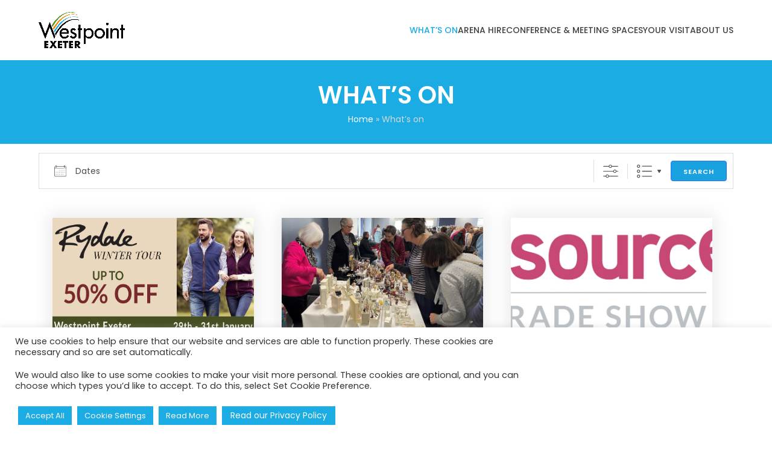

--- FILE ---
content_type: text/html; charset=UTF-8
request_url: https://westpointexeter.co.uk/whats-on/
body_size: 25978
content:
<!DOCTYPE html>
<html lang="en-GB" class="wpex-classic-style">
<head>
<meta charset="UTF-8">
<link rel="profile" href="http://gmpg.org/xfn/11">
<meta name='robots' content='index, follow, max-image-preview:large, max-snippet:-1, max-video-preview:-1' />
<meta name="viewport" content="width=device-width, initial-scale=1">

	<!-- This site is optimized with the Yoast SEO plugin v26.8 - https://yoast.com/product/yoast-seo-wordpress/ -->
	<title>What&#039;s on - Westpoint Exeter</title>
	<link rel="canonical" href="https://westpointexeter.co.uk/whats-on/" />
	<meta property="og:locale" content="en_GB" />
	<meta property="og:type" content="article" />
	<meta property="og:title" content="What&#039;s on - Westpoint Exeter" />
	<meta property="og:url" content="https://westpointexeter.co.uk/whats-on/" />
	<meta property="og:site_name" content="Westpoint Exeter" />
	<meta property="article:modified_time" content="2022-06-10T09:42:42+00:00" />
	<meta name="twitter:card" content="summary_large_image" />
	<script type="application/ld+json" class="yoast-schema-graph">{"@context":"https://schema.org","@graph":[{"@type":"WebPage","@id":"https://westpointexeter.co.uk/whats-on/","url":"https://westpointexeter.co.uk/whats-on/","name":"What's on - Westpoint Exeter","isPartOf":{"@id":"https://westpointexeter.co.uk/#website"},"datePublished":"2022-05-23T07:44:56+00:00","dateModified":"2022-06-10T09:42:42+00:00","breadcrumb":{"@id":"https://westpointexeter.co.uk/whats-on/#breadcrumb"},"inLanguage":"en-GB","potentialAction":[{"@type":"ReadAction","target":["https://westpointexeter.co.uk/whats-on/"]}]},{"@type":"BreadcrumbList","@id":"https://westpointexeter.co.uk/whats-on/#breadcrumb","itemListElement":[{"@type":"ListItem","position":1,"name":"Home","item":"https://westpointexeter.co.uk/"},{"@type":"ListItem","position":2,"name":"What&#8217;s on"}]},{"@type":"WebSite","@id":"https://westpointexeter.co.uk/#website","url":"https://westpointexeter.co.uk/","name":"Westpoint Exeter","description":"","publisher":{"@id":"https://westpointexeter.co.uk/#organization"},"potentialAction":[{"@type":"SearchAction","target":{"@type":"EntryPoint","urlTemplate":"https://westpointexeter.co.uk/?s={search_term_string}"},"query-input":{"@type":"PropertyValueSpecification","valueRequired":true,"valueName":"search_term_string"}}],"inLanguage":"en-GB"},{"@type":"Organization","@id":"https://westpointexeter.co.uk/#organization","name":"Westpoint Exeter","url":"https://westpointexeter.co.uk/","logo":{"@type":"ImageObject","inLanguage":"en-GB","@id":"https://westpointexeter.co.uk/#/schema/logo/image/","url":"https://westpointexeter.co.uk/wp-content/uploads/2022/06/logo.png","contentUrl":"https://westpointexeter.co.uk/wp-content/uploads/2022/06/logo.png","width":2221,"height":931,"caption":"Westpoint Exeter"},"image":{"@id":"https://westpointexeter.co.uk/#/schema/logo/image/"}}]}</script>
	<!-- / Yoast SEO plugin. -->


<link rel='dns-prefetch' href='//fonts.googleapis.com' />
<link rel="alternate" title="oEmbed (JSON)" type="application/json+oembed" href="https://westpointexeter.co.uk/wp-json/oembed/1.0/embed?url=https%3A%2F%2Fwestpointexeter.co.uk%2Fwhats-on%2F" />
<link rel="alternate" title="oEmbed (XML)" type="text/xml+oembed" href="https://westpointexeter.co.uk/wp-json/oembed/1.0/embed?url=https%3A%2F%2Fwestpointexeter.co.uk%2Fwhats-on%2F&#038;format=xml" />
<style id='wp-img-auto-sizes-contain-inline-css'>
img:is([sizes=auto i],[sizes^="auto," i]){contain-intrinsic-size:3000px 1500px}
/*# sourceURL=wp-img-auto-sizes-contain-inline-css */
</style>
<link rel='stylesheet' id='js_composer_front-css' href='https://westpointexeter.co.uk/wp-content/plugins/js_composer/assets/css/js_composer.min.css' media='all' />
<link rel='stylesheet' id='contact-form-7-css' href='https://westpointexeter.co.uk/wp-content/plugins/contact-form-7/includes/css/styles.css' media='all' />
<link rel='stylesheet' id='cookie-law-info-css' href='https://westpointexeter.co.uk/wp-content/plugins/cookie-law-info/legacy/public/css/cookie-law-info-public.css' media='all' />
<link rel='stylesheet' id='cookie-law-info-gdpr-css' href='https://westpointexeter.co.uk/wp-content/plugins/cookie-law-info/legacy/public/css/cookie-law-info-gdpr.css' media='all' />
<link rel='stylesheet' id='events-manager-css' href='https://westpointexeter.co.uk/wp-content/plugins/events-manager/includes/css/events-manager.min.css' media='all' />
<style id='events-manager-inline-css'>
body .em { --font-family : inherit; --font-weight : inherit; --font-size : 1em; --line-height : inherit; }
/*# sourceURL=events-manager-inline-css */
</style>
<link rel='stylesheet' id='parent-style-css' href='https://westpointexeter.co.uk/wp-content/themes/Total/style.css' media='all' />
<link rel='stylesheet' id='wpex-google-font-poppins-css' href='https://fonts.googleapis.com/css2?family=Poppins:ital,wght@0,100;0,200;0,300;0,400;0,500;0,600;0,700;0,800;0,900;1,100;1,200;1,300;1,400;1,500;1,600;1,700;1,800;1,900&#038;display=auto&#038;subset=latin' media='all' />
<link rel='stylesheet' id='wpex-style-css' href='https://westpointexeter.co.uk/wp-content/themes/bigwave-media/style.css' media='all' />
<link rel='stylesheet' id='wpex-mobile-menu-breakpoint-max-css' href='https://westpointexeter.co.uk/wp-content/themes/Total/assets/css/frontend/breakpoints/max.min.css' media='only screen and (max-width:900px)' />
<link rel='stylesheet' id='wpex-mobile-menu-breakpoint-min-css' href='https://westpointexeter.co.uk/wp-content/themes/Total/assets/css/frontend/breakpoints/min.min.css' media='only screen and (min-width:901px)' />
<link rel='stylesheet' id='vcex-shortcodes-css' href='https://westpointexeter.co.uk/wp-content/themes/Total/assets/css/frontend/vcex-shortcodes.min.css' media='all' />
<link rel='stylesheet' id='wpex-wpbakery-css' href='https://westpointexeter.co.uk/wp-content/themes/Total/assets/css/frontend/wpbakery.min.css' media='all' />
<!--n2css--><!--n2js--><script src="https://westpointexeter.co.uk/wp-includes/js/jquery/jquery.min.js" id="jquery-core-js"></script>
<script src="https://westpointexeter.co.uk/wp-includes/js/jquery/jquery-migrate.min.js" id="jquery-migrate-js"></script>
<script id="cookie-law-info-js-extra">
var Cli_Data = {"nn_cookie_ids":["SGPBShowingLimitationPage838","cookielawinfo-checkbox-advertisement","CookieLawInfoConsent"],"cookielist":[],"non_necessary_cookies":{"necessary":["CookieLawInfoConsent"],"others":["SGPBShowingLimitationPage838"]},"ccpaEnabled":"","ccpaRegionBased":"","ccpaBarEnabled":"","strictlyEnabled":["necessary","obligatoire"],"ccpaType":"gdpr","js_blocking":"1","custom_integration":"","triggerDomRefresh":"","secure_cookies":""};
var cli_cookiebar_settings = {"animate_speed_hide":"500","animate_speed_show":"500","background":"#FFF","border":"#b1a6a6c2","border_on":"","button_1_button_colour":"#1aace3","button_1_button_hover":"#158ab6","button_1_link_colour":"#fff","button_1_as_button":"1","button_1_new_win":"","button_2_button_colour":"#1aace3","button_2_button_hover":"#158ab6","button_2_link_colour":"#ffffff","button_2_as_button":"1","button_2_hidebar":"","button_3_button_colour":"#dedfe0","button_3_button_hover":"#b2b2b3","button_3_link_colour":"#333333","button_3_as_button":"1","button_3_new_win":"","button_4_button_colour":"#1aace3","button_4_button_hover":"#158ab6","button_4_link_colour":"#ffffff","button_4_as_button":"1","button_7_button_colour":"#1aace3","button_7_button_hover":"#158ab6","button_7_link_colour":"#fff","button_7_as_button":"1","button_7_new_win":"","font_family":"inherit","header_fix":"","notify_animate_hide":"1","notify_animate_show":"","notify_div_id":"#cookie-law-info-bar","notify_position_horizontal":"right","notify_position_vertical":"bottom","scroll_close":"","scroll_close_reload":"","accept_close_reload":"","reject_close_reload":"","showagain_tab":"","showagain_background":"#fff","showagain_border":"#000","showagain_div_id":"#cookie-law-info-again","showagain_x_position":"100px","text":"#333333","show_once_yn":"","show_once":"10000","logging_on":"","as_popup":"","popup_overlay":"1","bar_heading_text":"","cookie_bar_as":"banner","popup_showagain_position":"bottom-right","widget_position":"left"};
var log_object = {"ajax_url":"https://westpointexeter.co.uk/wp-admin/admin-ajax.php"};
//# sourceURL=cookie-law-info-js-extra
</script>
<script src="https://westpointexeter.co.uk/wp-content/plugins/cookie-law-info/legacy/public/js/cookie-law-info-public.js" id="cookie-law-info-js"></script>
<script src="https://westpointexeter.co.uk/wp-includes/js/jquery/ui/core.min.js" id="jquery-ui-core-js"></script>
<script src="https://westpointexeter.co.uk/wp-includes/js/jquery/ui/mouse.min.js" id="jquery-ui-mouse-js"></script>
<script src="https://westpointexeter.co.uk/wp-includes/js/jquery/ui/sortable.min.js" id="jquery-ui-sortable-js"></script>
<script src="https://westpointexeter.co.uk/wp-includes/js/jquery/ui/datepicker.min.js" id="jquery-ui-datepicker-js"></script>
<script id="jquery-ui-datepicker-js-after">
jQuery(function(jQuery){jQuery.datepicker.setDefaults({"closeText":"Close","currentText":"Today","monthNames":["January","February","March","April","May","June","July","August","September","October","November","December"],"monthNamesShort":["Jan","Feb","Mar","Apr","May","Jun","Jul","Aug","Sep","Oct","Nov","Dec"],"nextText":"Next","prevText":"Previous","dayNames":["Sunday","Monday","Tuesday","Wednesday","Thursday","Friday","Saturday"],"dayNamesShort":["Sun","Mon","Tue","Wed","Thu","Fri","Sat"],"dayNamesMin":["S","M","T","W","T","F","S"],"dateFormat":"dd/mm/yy","firstDay":1,"isRTL":false});});
//# sourceURL=jquery-ui-datepicker-js-after
</script>
<script src="https://westpointexeter.co.uk/wp-includes/js/jquery/ui/resizable.min.js" id="jquery-ui-resizable-js"></script>
<script src="https://westpointexeter.co.uk/wp-includes/js/jquery/ui/draggable.min.js" id="jquery-ui-draggable-js"></script>
<script src="https://westpointexeter.co.uk/wp-includes/js/jquery/ui/controlgroup.min.js" id="jquery-ui-controlgroup-js"></script>
<script src="https://westpointexeter.co.uk/wp-includes/js/jquery/ui/checkboxradio.min.js" id="jquery-ui-checkboxradio-js"></script>
<script src="https://westpointexeter.co.uk/wp-includes/js/jquery/ui/button.min.js" id="jquery-ui-button-js"></script>
<script src="https://westpointexeter.co.uk/wp-includes/js/jquery/ui/dialog.min.js" id="jquery-ui-dialog-js"></script>
<script id="events-manager-js-extra">
var EM = {"ajaxurl":"https://westpointexeter.co.uk/wp-admin/admin-ajax.php","locationajaxurl":"https://westpointexeter.co.uk/wp-admin/admin-ajax.php?action=locations_search","firstDay":"1","locale":"en","dateFormat":"yy-mm-dd","ui_css":"https://westpointexeter.co.uk/wp-content/plugins/events-manager/includes/css/jquery-ui/build.min.css","show24hours":"0","is_ssl":"1","autocomplete_limit":"10","calendar":{"breakpoints":{"small":560,"medium":908,"large":false},"month_format":"M Y"},"phone":"","datepicker":{"format":"d/m/Y"},"search":{"breakpoints":{"small":650,"medium":850,"full":false}},"url":"https://westpointexeter.co.uk/wp-content/plugins/events-manager","assets":{"input.em-uploader":{"js":{"em-uploader":{"url":"https://westpointexeter.co.uk/wp-content/plugins/events-manager/includes/js/em-uploader.js?v=7.2.3.1","event":"em_uploader_ready"}}},".em-event-editor":{"js":{"event-editor":{"url":"https://westpointexeter.co.uk/wp-content/plugins/events-manager/includes/js/events-manager-event-editor.js?v=7.2.3.1","event":"em_event_editor_ready"}},"css":{"event-editor":"https://westpointexeter.co.uk/wp-content/plugins/events-manager/includes/css/events-manager-event-editor.min.css?v=7.2.3.1"}},".em-recurrence-sets, .em-timezone":{"js":{"luxon":{"url":"luxon/luxon.js?v=7.2.3.1","event":"em_luxon_ready"}}},".em-booking-form, #em-booking-form, .em-booking-recurring, .em-event-booking-form":{"js":{"em-bookings":{"url":"https://westpointexeter.co.uk/wp-content/plugins/events-manager/includes/js/bookingsform.js?v=7.2.3.1","event":"em_booking_form_js_loaded"}}},"#em-opt-archetypes":{"js":{"archetypes":"https://westpointexeter.co.uk/wp-content/plugins/events-manager/includes/js/admin-archetype-editor.js?v=7.2.3.1","archetypes_ms":"https://westpointexeter.co.uk/wp-content/plugins/events-manager/includes/js/admin-archetypes.js?v=7.2.3.1","qs":"qs/qs.js?v=7.2.3.1"}}},"cached":"","txt_search":"Search","txt_searching":"Searching...","txt_loading":"Loading..."};
//# sourceURL=events-manager-js-extra
</script>
<script src="https://westpointexeter.co.uk/wp-content/plugins/events-manager/includes/js/events-manager.js" id="events-manager-js"></script>
<script id="wpex-core-js-extra">
var wpex_theme_params = {"selectArrowIcon":"\u003Cspan class=\"wpex-select-arrow__icon wpex-icon--sm wpex-flex wpex-icon\" aria-hidden=\"true\"\u003E\u003Csvg viewBox=\"0 0 24 24\" xmlns=\"http://www.w3.org/2000/svg\"\u003E\u003Crect fill=\"none\" height=\"24\" width=\"24\"/\u003E\u003Cg transform=\"matrix(0, -1, 1, 0, -0.115, 23.885)\"\u003E\u003Cpolygon points=\"17.77,3.77 16,2 6,12 16,22 17.77,20.23 9.54,12\"/\u003E\u003C/g\u003E\u003C/svg\u003E\u003C/span\u003E","customSelects":".widget_categories form,.widget_archive select,.vcex-form-shortcode select","scrollToHash":"1","localScrollFindLinks":"1","localScrollHighlight":"1","localScrollUpdateHash":"1","scrollToHashTimeout":"500","localScrollTargets":"li.local-scroll a, a.local-scroll, .local-scroll-link, .local-scroll-link \u003E a,.sidr-class-local-scroll-link,li.sidr-class-local-scroll \u003E span \u003E a,li.sidr-class-local-scroll \u003E a","scrollToBehavior":"smooth"};
//# sourceURL=wpex-core-js-extra
</script>
<script src="https://westpointexeter.co.uk/wp-content/themes/Total/assets/js/frontend/core.min.js" id="wpex-core-js" defer data-wp-strategy="defer"></script>
<script id="wpex-inline-js-after">
!function(){const e=document.querySelector("html"),t=()=>{const t=window.innerWidth-document.documentElement.clientWidth;t&&e.style.setProperty("--wpex-scrollbar-width",`${t}px`)};t(),window.addEventListener("resize",(()=>{t()}))}();
//# sourceURL=wpex-inline-js-after
</script>
<script id="wpex-sticky-header-js-extra">
var wpex_sticky_header_params = {"breakpoint":"901","mobileSupport":"1","shrink":"1","shrinkOnMobile":"1","shrinkHeight":"50","shrink_speed":".3s","shrink_delay":"1"};
//# sourceURL=wpex-sticky-header-js-extra
</script>
<script src="https://westpointexeter.co.uk/wp-content/themes/Total/assets/js/frontend/sticky/header.min.js" id="wpex-sticky-header-js" defer data-wp-strategy="defer"></script>
<script id="wpex-mobile-menu-sidr-js-extra">
var wpex_mobile_menu_sidr_params = {"breakpoint":"900","i18n":{"openSubmenu":"Open submenu of %s","closeSubmenu":"Close submenu of %s"},"openSubmenuIcon":"\u003Cspan class=\"wpex-open-submenu__icon wpex-transition-transform wpex-duration-300 wpex-icon\" aria-hidden=\"true\"\u003E\u003Csvg xmlns=\"http://www.w3.org/2000/svg\" viewBox=\"0 0 448 512\"\u003E\u003Cpath d=\"M201.4 342.6c12.5 12.5 32.8 12.5 45.3 0l160-160c12.5-12.5 12.5-32.8 0-45.3s-32.8-12.5-45.3 0L224 274.7 86.6 137.4c-12.5-12.5-32.8-12.5-45.3 0s-12.5 32.8 0 45.3l160 160z\"/\u003E\u003C/svg\u003E\u003C/span\u003E","source":"#mobile-menu-alternative, #mobile-menu-search","side":"right","dark_surface":"1","displace":"","aria_label":"Mobile menu","aria_label_close":"Close mobile menu","class":"has-background","speed":"300"};
//# sourceURL=wpex-mobile-menu-sidr-js-extra
</script>
<script src="https://westpointexeter.co.uk/wp-content/themes/Total/assets/js/frontend/mobile-menu/sidr.min.js" id="wpex-mobile-menu-sidr-js" defer data-wp-strategy="defer"></script>
<script></script><link rel="https://api.w.org/" href="https://westpointexeter.co.uk/wp-json/" /><link rel="alternate" title="JSON" type="application/json" href="https://westpointexeter.co.uk/wp-json/wp/v2/pages/8" /><link rel='shortlink' href='https://westpointexeter.co.uk/?p=8' />
	<!-- Google Tag Manager -->
	<script>(function(w,d,s,l,i){w[l]=w[l]||[];w[l].push({'gtm.start':
	new Date().getTime(),event:'gtm.js'});var f=d.getElementsByTagName(s)[0],
	j=d.createElement(s),dl=l!='dataLayer'?'&l='+l:'';j.async=true;j.src=
	'https://www.googletagmanager.com/gtm.js?id='+i+dl;f.parentNode.insertBefore(j,f);
	})(window,document,'script','dataLayer','GTM-TS3DZ6T');</script> 
	<!-- End Google Tag Manager -->
	<link rel="icon" href="https://westpointexeter.co.uk/wp-content/uploads/2022/06/favicon.png" sizes="32x32"><link rel="shortcut icon" href="https://westpointexeter.co.uk/wp-content/uploads/2022/06/favicon.png"><link rel="apple-touch-icon" href="https://westpointexeter.co.uk/wp-content/uploads/2022/06/favicon.png" sizes="57x57" ><link rel="apple-touch-icon" href="https://westpointexeter.co.uk/wp-content/uploads/2022/06/favicon.png" sizes="76x76" ><link rel="apple-touch-icon" href="https://westpointexeter.co.uk/wp-content/uploads/2022/06/favicon.png" sizes="120x120"><link rel="apple-touch-icon" href="https://westpointexeter.co.uk/wp-content/uploads/2022/06/favicon.png" sizes="114x114"><!-- Google Tag Manager -->
<script>(function(w,d,s,l,i){w[l]=w[l]||[];w[l].push({'gtm.start':
new Date().getTime(),event:'gtm.js'});var f=d.getElementsByTagName(s)[0],
j=d.createElement(s),dl=l!='dataLayer'?'&l='+l:'';j.async=true;j.src=
'https://www.googletagmanager.com/gtm.js?id='+i+dl;f.parentNode.insertBefore(j,f);
})(window,document,'script','dataLayer','GTM-WKB6FHD2');</script>
<!-- End Google Tag Manager -->

<!-- Google tag (gtag.js) -->
<script async src="https://www.googletagmanager.com/gtag/js?id=AW-16852873986"></script>
<script>
  window.dataLayer = window.dataLayer || [];
  function gtag(){dataLayer.push(arguments);}
  gtag('js', new Date());

  gtag('config', 'AW-16852873986');
</script><noscript><style>body:not(.content-full-screen) .wpex-vc-row-stretched[data-vc-full-width-init="false"]{visibility:visible;}</style></noscript>		<style id="wp-custom-css">
			/* Blogs */#blog-entries{margin-top:60px;}/* Slider */.event-slider-heading,.event-slider-desc{max-width:80% !important;}/* General */.theme-button,h5{font-weight:600 !important;}.wpex-newsletter-widget button{border-radius:50px;}.theme-button.outline,#mc_embed_signup .button{color:#000 !important;border-color:#1aace3 !important;}.theme-button.outline:hover,#mc_embed_signup .button{color:#fff !important;border-color:#1aace3 !important;}#footer-callout .theme-button{border-width:2px !important;}/* Events Styling */.single-event-header{background:red;color:#ffffff;}ul.further-details-list{margin-left:0px;list-style:none;}ul.further-details-list li{margin-bottom:5px;}ul.further-details-list li span{margin-right:10px;}ul.further-details-list li a{color:#000;}ul.further-details-list li a:hover{color:#1aace3 !important;text-decoration:none;}ul.further-details-list li.social-details-icons{float:left;clear:none;margin:20px 6px 30px 0px;text-align:center;}ul.further-details-list li.social-details-icons span{margin-right:0px !important;font-size:20px;height:20px;width:20px;}ul.further-details-list li.social-details-icons a{border-radius:50%;padding:11px 10px 8px 10px;color:#ffffff;}ul.further-details-list li.social-details-icons.insta a{background:#833AB4;}ul.further-details-list li.social-details-icons.facebook a{background:#4267B2;}ul.further-details-list li.social-details-icons.twitter a{background:#1DA1F2;}ul.further-details-list li.social-details-icons a:hover{opacity:0.8;color:#ffffff !important;}.events-container ul{list-style:none;display:block;margin-left:0px;}.events-container ul li{float:left;width:29%;padding:0px;-webkit-box-shadow:0px 0px 26px 7px rgba(0,0,0,0.08);box-shadow:0px 0px 26px 7px rgba(0,0,0,0.08);margin:2%;}.event-details-container hr{margin:30px 0px 20px 0px;}.event-details-container .theme-button{margin-top:5px !important;}.event-content-container{padding:0px 20px 25px 20px;}.events-container img{margin-bottom:5px;height:200px;width:100%;object-fit:cover;}.events-container a{font-weight:600;color:#292929 !important;line-height:1.4;font-family:inherit;font-size:1.077em;}.events-container li{list-style-type:none;}.event-heading-container{position:relative;height:50px;}.events-container h5{margin-top:5px !important;margin-bottom:12px !important;font-size:16px;position:absolute;bottom:0;}.events-container h6{color:#1aace3;font-size:15px;margin-top:0px !important;;margin-bottom:0px !important;float:left;font-weight:500 !important;}img.calendar-icon{height:20px;width:20px;float:left;margin-right:10px;margin-bottom:10px;margin-left:4px;}.vc_icon_element.vc_icon_element-outer.vc_icon_element-align-left{float:left;}.events-container .vc_icon_element-inner{width:2.5em !important;height:2.2em !important;margin-right:10px !important;}.events-container a.theme-button{font-size:.923em !important;font-weight:600 !important;padding:8px 20px !important;margin-top:-10px !important;background:#1aace3 !important;display:block;clear:both;color:#ffffff !important;font-size:13px;}.events-container a.theme-button:hover,div.css-search div.em-search-advanced .em-search-submit:hover{background:#292929 !important;border-color:#292929 !important;}.page-numbers a:hover,.page-numbers.current,.page-numbers.current:hover,.page-links>span.current,.page-links a>span:hover,.bbp-pagination-links .page-numbers.current,.elementor-pagination .page-numbers.current{background:#ffffff;clear:both;}a.page-numbers,span.page-numbers{float:left;border-radius:2px;padding:14px 16px !important;line-height:1 !important;display:block;margin:20px 4px 30px 4px;}a.page-numbers{background:#1aace3;color:#ffffff;}a.page-numbers:hover{background:#292929 !important;color:#ffffff !important;}span.page-numbers{background:#eeeeee !important;color:#292929;}span.em-pagination{clear:both;height:30px;text-align:center;display:block;margin-left:20px;}.page-numbers.current{clear:none !important;}.event-body-container{}.event-details-container h4{margin:0px 0px 10px 0px;}.main-event-container{padding-bottom:50px;}.main-event-container{width:65%;float:left;padding-right:4%;border-right:2px solid #1aace3;}.event-details-container{width:35%;float:right;padding-left:4%;}#em-events-list-1 div.em-item-info >h3 >a{color:#19a2df !important;font-weight:bold}div.em-search-main.em-search-main-bar >div.em-search-submit.input >button{background-color:#19a2df !important;}@media only screen and (max-width:1000px){.events-container ul li{width:46%;}.em-search-scope{width:40% !important;}div.css-search div.em-search-advanced .em-search-submit{margin-left:30px !important;}}@media only screen and (max-width:650px){.events-container ul li{width:100%;margin:30px 0px !important;}.main-event-container{width:100%;float:left;border:none;padding-right:0px;}.event-details-container{width:100%;float:left;clear:both;padding-left:0px;}div.css-search div.em-search-advanced >div{width:100% !important;}.em-search-scope,.em-search-category{width:100% !important;display:block;clear:both;float:left;}div.css-search div.em-search-advanced .em-search-submit{clear:both;width:100%;min-width:140px;}}/* Events search and filter */div.css-search div.em-search-advanced >div{clear:none;float:left;min-height:15px;margin-right:20px;margin-left:20px;}.em-search-category{width:25% !important;}div.css-search div.em-search-advanced label >span{width:100%;font-weight:600;}div.css-search{border:none;padding:10px 0px 15px 0px;margin:30px 10px 0px 0px;background:#f4f4f4;border:1px solid #dddddd;}div.css-search div.em-search-advanced .em-search-submit{font-size:.923em !important;font-weight:400 !important;padding:8px 20px !important;background:#1aace3 !important;color:#ffffff;width:200px;margin-top:15px;margin-left:10px;}div.css-search select{padding:10px 10px;min-width:220px;}.css-search input[type="text"]{max-width:200px;padding:8px 10px;}.ui-datepicker{z-index:100 !important;}.ui-widget-content{background:#ffffff !important;}.ui-widget-header{background:#1aace3 !important;border:1px solid #1aace3 !important;}.ui-widget,.ui-datepicker .ui-datepicker-title select,div.css-search select{font-family:"Poppins",sans-serif !important;}.ui-datepicker .ui-datepicker-title select{color:#292929 !important;}/* Navigation area */#site-header{border-bottom:3px solid #1AACE3;}/* Extra small devices (phones,600px and down) */@media only screen and (max-width:600px){/* Text styles */.bigheading{font-size:40px;font-weight:600;margin-bottom:20px;}.medheading{font-size:32px;font-weight:600;}.subheading{font-size:18px;font-weight:300;margin-bottom:20px;}#footer li{border:none;line-height:20px;font-weight:600;}#footer li a{color:#FFFAED}a.footertel{color:#FFFAED !important;}#text-5{padding-bottom:0px;}.footeraddress{color:#FFFAED;}.col-1,.col-2,.col-3,.col-4{padding-top:0px !important;text-align:center}}/* Small devices (portrait tablets and large phones,600px and up) */@media only screen and (min-width:600px){/* Text styles */.bigheading{font-size:46px;font-weight:600;margin-bottom:20px;}.medheading{font-size:42px;font-weight:600;}.subheading{font-size:23px;font-weight:300;margin-bottom:20px;}#footer li{border:none;line-height:20px;font-weight:600;}#footer li a{color:#FFFAED}a.footertel{color:#FFFAED !important;font-size:16px;font-weight:600;}#text-5{padding-bottom:0px;}.footeraddress{color:#FFFAED;}#footer .col-2,#footer .col-3,#footer .col-4{padding-top:0px !important;text-align:center}}/* Medium devices (landscape tablets,768px and up) */@media only screen and (min-width:768px){}/* Large devices (laptops/desktops,992px and up) */@media only screen and (min-width:992px){#mobile-menu{position:absolute;right:-40px}}/* Extra large devices (large laptops and desktops,1200px and up) */@media only screen and (min-width:1200px){/* Text styles */.bigheading{font-size:60px;font-weight:600;margin-bottom:40px;}.subheading{font-size:20px;font-weight:400;margin-bottom:20px;}.medheading{font-size:52px;font-weight:600;}#footer li{border:none;line-height:20px;font-weight:600;}#footer li a{color:#FFFAED}a.footertel{color:#FFFAED !important;font-size:16px;font-weight:600;}#text-5{padding-bottom:0px;}.footeraddress{color:#FFFAED;}#footer .col-2,#footer .col-3,#footer .col-4{padding-top:50px !important;text-align:left}/* Row styles */.imageblockleft{margin-top:-30px;margin-bottom:60px;margin-left:15px;margin-right:-30px;}.imageblockright{margin-top:-30px;margin-bottom:60px;margin-right:15px;margin-left:-30px;}#mobile-menu{position:absolute;right:-50px}.site-breadcrumbs a,.trail-end{color:#fff !important;}.page-header{border:none;}}		</style>
		<noscript><style> .wpb_animate_when_almost_visible { opacity: 1; }</style></noscript><style data-type="wpex-css" id="wpex-css">/*COLOR PALETTE*/:root{--wpex-palette-77-color:#292929;--wpex-palette-74-color:#1aace3;--wpex-palette-75-color:#b5ebff;}.has-palette-77-background-color,.wp-block-button__link.has-palette-77-background-color{background-color:var(--wpex-palette-77-color);}.has-palette-77-border-color,.wp-block-button__link.has-palette-77-border-color{border-color:var(--wpex-palette-77-color);}.has-palette-77-color,.wp-block-button__link.has-palette-77-color{color:var(--wpex-palette-77-color);}.has-palette-74-background-color,.wp-block-button__link.has-palette-74-background-color{background-color:var(--wpex-palette-74-color);}.has-palette-74-border-color,.wp-block-button__link.has-palette-74-border-color{border-color:var(--wpex-palette-74-color);}.has-palette-74-color,.wp-block-button__link.has-palette-74-color{color:var(--wpex-palette-74-color);}.has-palette-75-background-color,.wp-block-button__link.has-palette-75-background-color{background-color:var(--wpex-palette-75-color);}.has-palette-75-border-color,.wp-block-button__link.has-palette-75-border-color{border-color:var(--wpex-palette-75-color);}.has-palette-75-color,.wp-block-button__link.has-palette-75-color{color:var(--wpex-palette-75-color);}/*FOOTER BUILDER*/#footer-builder{background-color:#1aace3;}/*TYPOGRAPHY*/:root{--wpex-body-font-family:Poppins,sans-serif;--wpex-body-font-size:14px;--wpex-body-color:#292929;}:root{--wpex-btn-font-weight:500;--wpex-btn-text-transform:uppercase;}.main-navigation-ul .link-inner{font-weight:500;text-transform:uppercase;}.main-navigation-ul .sub-menu .link-inner{font-weight:500;text-transform:uppercase;}.wpex-mobile-menu,#sidr-main{font-weight:500;font-size:16px;text-transform:uppercase;}.page-header .page-header-title{font-weight:600;font-size:40px;text-transform:uppercase;}h1,.wpex-h1{font-weight:700;font-size:55px;line-height:1.2em;}h2,.wpex-h2{font-weight:600;font-size:45px;line-height:1.2em;}h3,.wpex-h3{font-weight:600;font-size:30px;line-height:1.4em;}h4,.wpex-h4{font-size:26px;}@media(max-width:1024px){.page-header .page-header-title{font-size:36px;}}@media(max-width:767px){.page-header .page-header-title{font-size:26px;}h1,.wpex-h1{font-size:32px;}h2,.wpex-h2{font-size:28px;}h3,.wpex-h3{font-size:24px;}h4,.wpex-h4{font-size:20px;}}/*CUSTOMIZER STYLING*/:root{--wpex-accent:#1aace3;--wpex-accent-alt:#1aace3;--wpex-accent-alt:#8bc6dd;--wpex-border-main:#8bc6dd;--wpex-link-color:#1aace3;--wpex-hover-heading-link-color:#1aace3;--wpex-hover-link-color:#292929;--wpex-btn-padding:10px 25px;--wpex-btn-border-radius:50px;--wpex-btn-color:#0c0c0c;--wpex-btn-bg:#ffffff;--wpex-hover-btn-bg:#1aace3;--wpex-btn-border-style:solid;--wpex-btn-border-width:2px;--wpex-btn-border-color:#1aace3;--wpex-vc-column-inner-margin-bottom:40px;}::selection{background:#1aace3;color:#ffffff;}::-moz-selection{background:#1aace3;color:#ffffff;}.page-header.wpex-supports-mods{padding-block-start:30px;padding-block-end:30px;background-color:#1aace3;}.page-header{margin-block-end:15px;}.page-header.wpex-supports-mods .page-header-title{color:#ffffff;}.site-breadcrumbs{color:#d8d8d8;}.site-breadcrumbs a{color:#ffffff;}#site-scroll-top{background-color:#1aace3;color:#ffffff;}:root,.site-boxed.wpex-responsive #wrap{--wpex-container-width:1342px;}#site-navigation-wrap{--wpex-main-nav-link-underline-height:5px;--wpex-hover-main-nav-link-color:#1aace3;--wpex-active-main-nav-link-color:#1aace3;--wpex-dropmenu-min-width:160px;--wpex-dropmenu-padding:12px;--wpex-megamenu-padding:12px;--wpex-dropmenu-bg:#ffffff;--wpex-dropmenu-caret-bg:#ffffff;--wpex-hover-dropmenu-link-color:#1aace3;--wpex-hover-dropmenu-link-bg:#ffffff;}#wpex-searchform-overlay{background-color:#1aace3;}#mobile-menu,#mobile-icons-menu{--wpex-link-color:#292929;--wpex-hover-link-color:#292929;--wpex-hover-link-color:#1aace3;}#sidr-main,.sidr-class-dropdown-menu ul{background-color:#1aace3;}#sidr-main{--wpex-border-main:#8bc6ff;color:#ffffff;--wpex-link-color:#ffffff;--wpex-text-2:#ffffff;--wpex-hover-link-color:#8bc6dd;}.mobile-toggle-nav{background:#1aace3;color:#ffffff;--wpex-link-color:#ffffff;--wpex-hover-link-color:#8bc6dd;}.mobile-toggle-nav-ul,.mobile-toggle-nav-ul a{border-color:#8bc6dd;}#sidebar{padding:20px;}.blog-entry{--wpex-entry-left-thumbnail-media-width:25%;--wpex-entry-left-thumbnail-content-width:70%;}#footer-callout-wrap{padding-block-start:20px;padding-block-end:20px;background-color:#1aace3;border-top-width:0px;border-bottom-width:0px;border-top-color:#1aace3;border-bottom-color:#1aace3;color:#ffffff;}#footer-callout .theme-button{border-radius:50px;}.footer-box.col-1{width:30%;}.footer-box.col-2{width:25%;}.footer-box.col-3{width:25%;}.footer-box.col-4{width:15%;}</style><link rel='stylesheet' id='cookie-law-info-table-css' href='https://westpointexeter.co.uk/wp-content/plugins/cookie-law-info/legacy/public/css/cookie-law-info-table.css' media='all' />
</head>

<body class="wp-singular page-template-default page page-id-8 wp-custom-logo wp-embed-responsive wp-theme-Total wp-child-theme-bigwave-media wpex-theme wpex-responsive full-width-main-layout no-composer wpex-live-site wpex-has-primary-bottom-spacing site-full-width content-full-width header-has-fixed-height hasnt-overlay-header wpex-antialiased has-mobile-menu wpex-mobile-toggle-menu-icon_buttons wpex-no-js wpb-js-composer js-comp-ver-8.7.2 vc_responsive">
<!-- Google Tag Manager (noscript) -->
<noscript><iframe src="https://www.googletagmanager.com/ns.html?id=GTM-WKB6FHD2"
height="0" width="0" style="display:none;visibility:hidden"></iframe></noscript>
<!-- End Google Tag Manager (noscript) -->

	
<a href="#content" class="skip-to-content">Skip to content</a>
<!-- Google Tag Manager (noscript) -->
<noscript><iframe src="https://www.googletagmanager.com/ns.html?id=GTM-TS3DZ6T"
height="0" width="0" style="display:none;visibility:hidden"></iframe></noscript>
<!-- End Google Tag Manager (noscript) -->


	
	<span data-ls_id="#site_top" tabindex="-1"></span>
	<div id="outer-wrap" class="wpex-overflow-clip">
		
		
		
		<div id="wrap" class="wpex-clr">

			<div id="site-header-sticky-wrapper" class="wpex-sticky-header-holder not-sticky wpex-print-hidden">	<header id="site-header" class="header-nine wpex-z-sticky header-fixed-height fixed-scroll has-sticky-dropshadow shrink-sticky-header anim-shrink-header dyn-styles wpex-print-hidden wpex-relative">
				<div id="site-header-inner" class="header-nine-inner container wpex-relative wpex-h-100 wpex-flex wpex-z-10"><div id="site-header-flex" class="wpex-flex wpex-justify-between wpex-items-center wpex-w-100">
<div id="site-logo" class="site-branding header-nine-logo wpex-flex wpex-items-center wpex-h-100">
	<div id="site-logo-inner" ><a id="site-logo-link" href="https://westpointexeter.co.uk/" rel="home" class="main-logo"><img src="https://westpointexeter.co.uk/wp-content/uploads/2022/06/logo.png" alt="Westpoint Exeter" class="logo-img wpex-h-auto wpex-max-w-100 wpex-align-middle" width="190" height="931" data-no-retina data-skip-lazy fetchpriority="high" srcset="https://westpointexeter.co.uk/wp-content/uploads/2022/06/logo.png 1x,https://westpointexeter.co.uk/wp-content/uploads/2022/06/logo.png 2x"></a></div>

</div>

<div id="site-navigation-wrap" class="navbar-style-nine wpex-max-h-100 wpex-ml-auto has-menu-underline wpex-dropdowns-caret wpex-stretch-megamenus hide-at-mm-breakpoint wpex-print-hidden">
	<nav id="site-navigation" class="navigation main-navigation main-navigation-nine" aria-label="Main menu"><ul id="menu-top-menu" class="main-navigation-ul dropdown-menu wpex-flex wpex-items-center wpex-dropdown-menu wpex-dropdown-menu--onhover"><li id="menu-item-18" class="menu-item menu-item-type-post_type menu-item-object-page current-menu-item page_item page-item-8 current_page_item menu-item-18"><a href="https://westpointexeter.co.uk/whats-on/" aria-current="page"><span class="link-inner">What’s on</span></a></li>
<li id="menu-item-326" class="menu-item menu-item-type-post_type menu-item-object-page menu-item-has-children menu-item-326 dropdown"><a href="https://westpointexeter.co.uk/venue-hire/arena-hire/"><span class="link-inner">Arena Hire</span></a>
<ul class="sub-menu">
	<li id="menu-item-5720" class="menu-item menu-item-type-post_type menu-item-object-page menu-item-5720"><a href="https://westpointexeter.co.uk/venue-hire/"><span class="link-inner">Venue hire</span></a></li>
	<li id="menu-item-5721" class="menu-item menu-item-type-post_type menu-item-object-page menu-item-5721"><a href="https://westpointexeter.co.uk/venue-hire/external-grounds/"><span class="link-inner">External Grounds</span></a></li>
</ul>
</li>
<li id="menu-item-327" class="menu-item menu-item-type-post_type menu-item-object-page menu-item-327"><a href="https://westpointexeter.co.uk/venue-hire/conference-suite-hire/"><span class="link-inner">Conference &#038; Meeting Spaces</span></a></li>
<li id="menu-item-20" class="menu-item menu-item-type-post_type menu-item-object-page menu-item-has-children menu-item-20 dropdown"><a href="https://westpointexeter.co.uk/your-visit/"><span class="link-inner">Your visit</span></a>
<ul class="sub-menu">
	<li id="menu-item-329" class="menu-item menu-item-type-post_type menu-item-object-page menu-item-329"><a href="https://westpointexeter.co.uk/your-visit/getting-here/"><span class="link-inner">Getting Here</span></a></li>
	<li id="menu-item-330" class="menu-item menu-item-type-post_type menu-item-object-page menu-item-330"><a href="https://westpointexeter.co.uk/your-visit/visitor-information/"><span class="link-inner">Visitor Information</span></a></li>
</ul>
</li>
<li id="menu-item-21" class="menu-item menu-item-type-post_type menu-item-object-page menu-item-has-children menu-item-21 dropdown"><a href="https://westpointexeter.co.uk/about-us/"><span class="link-inner">About us</span></a>
<ul class="sub-menu">
	<li id="menu-item-932" class="menu-item menu-item-type-post_type menu-item-object-page menu-item-932"><a href="https://westpointexeter.co.uk/about-us/meet-the-team/"><span class="link-inner">Meet the Team</span></a></li>
	<li id="menu-item-324" class="menu-item menu-item-type-post_type menu-item-object-page menu-item-324"><a href="https://westpointexeter.co.uk/about-us/news/"><span class="link-inner">News</span></a></li>
	<li id="menu-item-325" class="menu-item menu-item-type-post_type menu-item-object-page menu-item-325"><a href="https://westpointexeter.co.uk/about-us/history-of-westpoint/"><span class="link-inner">History of Westpoint</span></a></li>
	<li id="menu-item-903" class="menu-item menu-item-type-post_type menu-item-object-page menu-item-903"><a href="https://westpointexeter.co.uk/contact-us/"><span class="link-inner">Contact Us</span></a></li>
	<li id="menu-item-4914" class="menu-item menu-item-type-post_type menu-item-object-page menu-item-4914"><a href="https://westpointexeter.co.uk/sustainability/"><span class="link-inner">Sustainability at Westpoint</span></a></li>
</ul>
</li>
</ul></nav>
</div>


<div id="mobile-menu" class="wpex-mobile-menu-toggle show-at-mm-breakpoint wpex-flex wpex-items-center wpex-h-100">
	<div class="wpex-inline-flex wpex-items-center"><a href="#" class="mobile-menu-toggle" role="button" aria-expanded="false"><span class="mobile-menu-toggle__icon wpex-flex"><span class="wpex-hamburger-icon wpex-hamburger-icon--inactive wpex-hamburger-icon--animate" aria-hidden="true"><span></span></span></span><span class="screen-reader-text" data-open-text>Open mobile menu</span><span class="screen-reader-text" data-open-text>Close mobile menu</span></a></div>
</div>

</div></div>
			</header>
</div>
			
			<main id="main" class="site-main wpex-clr">

				
<header class="page-header has-aside centered-page-header wpex-relative wpex-mb-40 wpex-surface-2 wpex-py-30 wpex-border-t wpex-border-b wpex-border-solid wpex-border-surface-3 wpex-text-2 wpex-text-center wpex-supports-mods">

	
	<div class="page-header-inner container">
<div class="page-header-content">

<h1 class="page-header-title wpex-block wpex-m-0 wpex-text-5xl">

	<span>What&#8217;s on</span>

</h1>

</div>
<div class="page-header-aside wpex-mt-5"><nav class="site-breadcrumbs position-page_header_aside wpex-text-4 wpex-text-sm" aria-label="You are here:"><span class="breadcrumb-trail"><span><span><a href="https://westpointexeter.co.uk/">Home</a></span> » <span class="breadcrumb_last" aria-current="page">What&#8217;s on</span></span></span></nav></div></div>

	
</header>


<div id="content-wrap"  class="container wpex-clr">

	
	<div id="primary" class="content-area wpex-clr">

		
		<div id="content" class="site-content wpex-clr">

			
			
<article id="single-blocks" class="single-page-article wpex-clr">
<div class="single-page-content single-content entry wpex-clr"><div id="em-wrapper"><div class="em pixelbones em-search has-search-main has-views no-sorting has-advanced advanced-mode-modal advanced-hidden has-advanced-trigger one-line em-events-search" id="em-search-1" data-view="list">
	<form action="https://westpointexeter.co.uk/whats-on/" method="post" class="em-search-form" id="em-search-form-1">
		<input type="hidden" name="action" value="search_events">
		<input type="hidden" name="view_id" value="1">
					<div class="em-search-main em-search-main-bar">
			<!-- START Date Search -->
<div class="em-search-scope em-search-field em-datepicker em-datepicker-range input hide-medium hide-small" data-separator="and"  data-format="M j">
	<label for="em-search-scope-1" class="screen-reader-text">Dates</label>
	<input id="em-search-scope-1" type="hidden" class="em-date-input em-search-scope" aria-hidden="true" placeholder="Dates">
	<div class="em-datepicker-data">
		<input type="date" name="scope[0]" value="" aria-label="Dates">
		<span class="separator">and</span>
		<input type="date" name="scope[1]" value="" aria-label="and">
	</div>
</div>
<!-- END Date Search -->	<div class="em-search-advanced-trigger">
	<button type="button" class="em-search-advanced-trigger em-clickable em-tooltip" id="em-search-advanced-trigger-1" data-search-advanced-id="em-search-advanced-1"
	        aria-label="Show Advanced Search"
	        data-label-show="Show Advanced Search"
	        data-label-hide="Hide Advanced Search">
	</button>
</div>	<div class="em-search-views" aria-label="View Types">
				<div class="em-search-views-trigger" data-template="em-search-views-options-1">
			<button type="button" class="em-search-view-option em-clickable em-search-view-type-list" data-view="list">List</button>
		</div>
		<div class="em-search-views-options input" id="em-search-views-options-1">
			<fieldset class="em-search-views-options-list" id="em-search-views-options-select-1">
				<legend class="screen-reader-text">Search Results View Type</legend>
									<label class="em-search-view-option em-search-view-type-list checked"  data-view="list">
						<input type="radio" name="view" class="em-search-view-option em-search-view-type-list" value="list"  checked>
						List					</label>
									<label class="em-search-view-option em-search-view-type-list-grouped "  data-view="list-grouped">
						<input type="radio" name="view" class="em-search-view-option em-search-view-type-list-grouped" value="list-grouped"  >
						Grouped Lists					</label>
									<label class="em-search-view-option em-search-view-type-grid "  data-view="grid">
						<input type="radio" name="view" class="em-search-view-option em-search-view-type-grid" value="grid"  >
						Grid					</label>
									<label class="em-search-view-option em-search-view-type-map "  data-view="map">
						<input type="radio" name="view" class="em-search-view-option em-search-view-type-map" value="map"  >
						Map					</label>
									<label class="em-search-view-option em-search-view-type-calendar "  data-view="calendar">
						<input type="radio" name="view" class="em-search-view-option em-search-view-type-calendar" value="calendar"  >
						Calendar					</label>
							</fieldset>
		</div>
	</div>
		<div class="em-search-submit input">
		<button type="submit" class="em-search-submit button-primary">Search</button>
	</div>
	</div>
											<div class="em-modal em pixelbones em-search em-search-advanced em-events-search-advanced" id="em-search-advanced-1" data-parent="em-search-form-1" data-view="list">
	<div class="em-modal-popup">
		<header>
			<a class="em-close-modal" href="#"></a><!-- close modal -->
			<div class="em-modal-title">
				Show Advanced Search			</div>
		</header>
		<div class="em-modal-content em-search-sections input">
			<section class="em-search-main em-search-advanced-main-sections">
	<!-- START Date Search -->
<div class="em-search-scope em-search-field em-datepicker em-datepicker-range input hide-medium hide-small" data-separator="and"  data-format="M j">
	<label for="em-search-scope-1" class="screen-reader-text">Dates</label>
	<input id="em-search-scope-1" type="hidden" class="em-date-input em-search-scope" aria-hidden="true" placeholder="Dates">
	<div class="em-datepicker-data">
		<input type="date" name="scope[0]" value="" aria-label="Dates">
		<span class="separator">and</span>
		<input type="date" name="scope[1]" value="" aria-label="and">
	</div>
</div>
<!-- END Date Search --></section>
<section class="em-search-advanced-sections input  em-search-advanced-style-accordion">
	    			<section class="em-search-section-categories em-search-advanced-section">
			<header>Category</header>			<div class="em-search-section-content">
				<!-- START Category Search -->
<div class="em-search-category em-search-field">
	<label for="em-search-category-1" class="screen-reader-text">Category</label>

	<select name="category[]" class="em-search-category em-selectize always-open checkboxes" id="em-search-category-1" multiple
	        data-default="All Categories"
	        data-label="Category"
            data-clear-text="Clear Selected"
            data-selected-text="%d Selected"
	        placeholder="Search Categories...">
			<option class="level-0" value="32">Agricultural</option>
	<option class="level-0" value="33">Craft</option>
	<option class="level-0" value="17">Entertainment</option>
	<option class="level-0" value="18">Exhibition</option>
	<option class="level-0" value="19">Family Fun</option>
	<option class="level-0" value="21">Music</option>
	<option class="level-0" value="34">NaN</option>
	<option class="level-0" value="20">Trade Event</option>
	</select>
</div>
<!-- END Category Search -->			</div>
		</section>
		    </section>		</div><!-- content -->
				<footer class="em-submit-section em-search-submit input">
						<div>
				<button type="reset" class="button button-secondary">Clear All</button>
			</div>
			<div>
				<button type="submit" class="em-search-submit button button-primary">Search</button>
			</div>
					</footer>
			</div><!-- modal -->
</div>							<input type="hidden" name="near_distance" value="25"><input type="hidden" name="near_unit" value="mi">	</form>
</div>

<div class="em em-view-container" id="em-view-1" data-view="list">
	<div class="em pixelbones em-list em-events-list" id="em-events-list-1" data-view-id="1">
	<div class="events-container 1">
<ul><li>
<a href="https://westpointexeter.co.uk/whats-on/rydale-winter-roadshow/"><img src='https://westpointexeter.co.uk/wp-content/uploads/2025/10/Westpoint-Exeter-Graphic.jpg' alt='Rydale Winter Roadshow'/></a>
<div class="event-content-container">
<div class="event-heading-container"><h5>Rydale Winter Roadshow</h5></div>
<img class="calendar-icon" src="https://westpointexeter.co.uk/wp-content/uploads/2022/06/calendar-1.png" /> <h6>Jan 29, 2026 - Jan 31, 2026</h6>
<div style="height:20px;width:100%;clear:both;"></div>
<a href="https://westpointexeter.co.uk/whats-on/rydale-winter-roadshow/" class="theme-button" style="font-size:1.077em !important">More Details</a>
</div>
</li>
<li>
<a href="https://westpointexeter.co.uk/whats-on/dolls-house-fair-2/"><img src='https://westpointexeter.co.uk/wp-content/uploads/2025/12/Dolls-house-image.jpg' alt='Dolls House Fair'/></a>
<div class="event-content-container">
<div class="event-heading-container"><h5>Dolls House Fair</h5></div>
<img class="calendar-icon" src="https://westpointexeter.co.uk/wp-content/uploads/2022/06/calendar-1.png" /> <h6>Feb 1, 2026</h6>
<div style="height:20px;width:100%;clear:both;"></div>
<a href="https://westpointexeter.co.uk/whats-on/dolls-house-fair-2/" class="theme-button" style="font-size:1.077em !important">More Details</a>
</div>
</li>
<li>
<a href="https://westpointexeter.co.uk/whats-on/the-source-trade-show-2026/"><img src='https://westpointexeter.co.uk/wp-content/uploads/2025/06/thumbnail_Source-Plain-Logo-2026-CMYK-1.jpg' alt='The Source Trade Show 2026'/></a>
<div class="event-content-container">
<div class="event-heading-container"><h5>The Source Trade Show 2026</h5></div>
<img class="calendar-icon" src="https://westpointexeter.co.uk/wp-content/uploads/2022/06/calendar-1.png" /> <h6>Feb 3, 2026 - Feb 4, 2026</h6>
<div style="height:20px;width:100%;clear:both;"></div>
<a href="https://westpointexeter.co.uk/whats-on/the-source-trade-show-2026/" class="theme-button" style="font-size:1.077em !important">More Details</a>
</div>
</li>
<li>
<a href="https://westpointexeter.co.uk/whats-on/west-country-farming-machinery-2025-show/"><img src='https://westpointexeter.co.uk/wp-content/uploads/2022/09/westcounrty-farm-2.jpg' alt='WC Farming &amp; Machinery Show'/></a>
<div class="event-content-container">
<div class="event-heading-container"><h5>WC Farming &#038; Machinery Show</h5></div>
<img class="calendar-icon" src="https://westpointexeter.co.uk/wp-content/uploads/2022/06/calendar-1.png" /> <h6>Feb 11, 2026</h6>
<div style="height:20px;width:100%;clear:both;"></div>
<a href="https://westpointexeter.co.uk/whats-on/west-country-farming-machinery-2025-show/" class="theme-button" style="font-size:1.077em !important">More Details</a>
</div>
</li>
<li>
<a href="https://westpointexeter.co.uk/whats-on/antique-fair-5/"><img src='https://westpointexeter.co.uk/wp-content/uploads/2022/06/antiques.png' alt='Antique Home and Vintage Fair'/></a>
<div class="event-content-container">
<div class="event-heading-container"><h5>Antique Home and Vintage Fair</h5></div>
<img class="calendar-icon" src="https://westpointexeter.co.uk/wp-content/uploads/2022/06/calendar-1.png" /> <h6>Feb 14, 2026 - Feb 15, 2026</h6>
<div style="height:20px;width:100%;clear:both;"></div>
<a href="https://westpointexeter.co.uk/whats-on/antique-fair-5/" class="theme-button" style="font-size:1.077em !important">More Details</a>
</div>
</li>
<li>
<a href="https://westpointexeter.co.uk/whats-on/weddingextravaganza/"><img src='https://westpointexeter.co.uk/wp-content/uploads/2023/12/bride-1.jpg' alt='Wedding Extravaganza'/></a>
<div class="event-content-container">
<div class="event-heading-container"><h5>Wedding Extravaganza</h5></div>
<img class="calendar-icon" src="https://westpointexeter.co.uk/wp-content/uploads/2022/06/calendar-1.png" /> <h6>Feb 21, 2026 - Feb 22, 2026</h6>
<div style="height:20px;width:100%;clear:both;"></div>
<a href="https://westpointexeter.co.uk/whats-on/weddingextravaganza/" class="theme-button" style="font-size:1.077em !important">More Details</a>
</div>
</li>
<li>
<a href="https://westpointexeter.co.uk/whats-on/comic-con-gaming-festival-3/"><img src='https://westpointexeter.co.uk/wp-content/uploads/2022/06/Screenshot-2022-06-18-at-14.35.00.png' alt='Comic Con &amp; Gaming Festival'/></a>
<div class="event-content-container">
<div class="event-heading-container"><h5>Comic Con &#038; Gaming Festival</h5></div>
<img class="calendar-icon" src="https://westpointexeter.co.uk/wp-content/uploads/2022/06/calendar-1.png" /> <h6>Mar 7, 2026 - Mar 8, 2026</h6>
<div style="height:20px;width:100%;clear:both;"></div>
<a href="https://westpointexeter.co.uk/whats-on/comic-con-gaming-festival-3/" class="theme-button" style="font-size:1.077em !important">More Details</a>
</div>
</li>
<li>
<a href="https://westpointexeter.co.uk/whats-on/ucas-discovery-exhibition-2026/"><img src='https://westpointexeter.co.uk/wp-content/uploads/2022/10/ucas.jpg' alt='UCAS Discovery Exhibition 2026'/></a>
<div class="event-content-container">
<div class="event-heading-container"><h5>UCAS Discovery Exhibition 2026</h5></div>
<img class="calendar-icon" src="https://westpointexeter.co.uk/wp-content/uploads/2022/06/calendar-1.png" /> <h6>Mar 16, 2026 - Mar 17, 2026</h6>
<div style="height:20px;width:100%;clear:both;"></div>
<a href="https://westpointexeter.co.uk/whats-on/ucas-discovery-exhibition-2026/" class="theme-button" style="font-size:1.077em !important">More Details</a>
</div>
</li>
<li>
<a href="https://westpointexeter.co.uk/whats-on/fry-i-t/"><img src='https://westpointexeter.co.uk/wp-content/uploads/2025/09/fry-it-2026-banner-1920x1080px-westpoint-arena-banner.jpg' alt='FRY I.T.'/></a>
<div class="event-content-container">
<div class="event-heading-container"><h5>FRY I.T.</h5></div>
<img class="calendar-icon" src="https://westpointexeter.co.uk/wp-content/uploads/2022/06/calendar-1.png" /> <h6>Mar 22, 2026</h6>
<div style="height:20px;width:100%;clear:both;"></div>
<a href="https://westpointexeter.co.uk/whats-on/fry-i-t/" class="theme-button" style="font-size:1.077em !important">More Details</a>
</div>
</li>
</ul>
</div><div class="em-pagination em-ajax" data-em-ajax="id=1&amp;action=search_events"> <span class="page-numbers current">1</span> <a class="page-numbers" href="/whats-on/?pno=2" title="2">2</a>  <a class="page-numbers" href="/whats-on/?pno=3" title="3">3</a>  <a class="page-numbers" href="/whats-on/?pno=4" title="4">4</a>  <a class="next page-numbers" href="/whats-on/?pno=2" title="2">&gt;</a>  </div>	</div>
</div></div></div>

</article>

			
		</div>

		
	</div>

	
</div>


			
		</main>

		
		

	<footer id="footer-builder" class="footer-builder">
		<div class="footer-builder-content container entry wpex-clr">
			<style>.vc_custom_1757325807008{background-color: #1AACE3 !important;border-color: #1AACE3 !important;}.vc_custom_1757325807008{background-color: #1AACE3 !important;border-color: #1AACE3 !important;}.vc_custom_1757326279735{margin-left: 0px !important;border-right-width: 0px !important;border-left-width: 0px !important;padding-right: 0px !important;padding-left: 0px !important;background-color: #1AACE3 !important;border-color: #1AACE3 !important;}</style><div class="vc_row wpb_row vc_row-fluid vc_custom_1757325807008 wpex-vc-full-width-row wpex-vc-full-width-row--centered wpex-relative wpex-vc_row-has-fill tablet-fullwidth-columns wpex-vc-reset-negative-margin" style="background-color:#1aace3!important;border-color:#1aace3!important;"><div class="wpb_column vc_column_container vc_col-sm-12 wpex-vc_col-has-fill"><div style="background-color:#1aace3!important;border-color:#000000!important;" class="vc_column-inner vc_custom_1757326279735"><div class="wpb_wrapper">
	<div class="wpb_raw_code wpb_raw_html wpb_content_element" >
		<div class="wpb_wrapper">
			<link rel="preload" href="https://fonts.googleapis.com/css?family=Poppins:100,100i,200,200i,300,300i,400,400i,500,500i,600,600i,700,700i,800,800i,900,900i&display=swap" as="style">
<link rel="stylesheet" href="https://fonts.googleapis.com/css?family=Poppins:100,100i,200,200i,300,300i,400,400i,500,500i,600,600i,700,700i,800,800i,900,900i&display=swap">
<link rel="preload" href="https://assets.flodesk.com/flodesk-sans.css" as="style">
<link rel="stylesheet" href="https://assets.flodesk.com/flodesk-sans.css">
<style>
  [data-ff-el="root"].ff-68be9eeb385fad898d59c63e *,
  [data-ff-el="root"].ff-68be9eeb385fad898d59c63e *::before,
  [data-ff-el="root"].ff-68be9eeb385fad898d59c63e *::after {
    box-sizing: border-box;
  }

  [data-ff-el="root"].ff-68be9eeb385fad898d59c63e [tabindex="-1"]:focus {
    outline: none !important;
  }

  [data-ff-el="root"].ff-68be9eeb385fad898d59c63e h1,
  [data-ff-el="root"].ff-68be9eeb385fad898d59c63e h2,
  [data-ff-el="root"].ff-68be9eeb385fad898d59c63e h3,
  [data-ff-el="root"].ff-68be9eeb385fad898d59c63e h4,
  [data-ff-el="root"].ff-68be9eeb385fad898d59c63e h5,
  [data-ff-el="root"].ff-68be9eeb385fad898d59c63e h6 {
    margin-top: 0;
    margin-bottom: 0.7em;
  }

  [data-ff-el="root"].ff-68be9eeb385fad898d59c63e p {
    margin-top: 0;
    margin-bottom: 1rem;
  }

  [data-ff-el="root"].ff-68be9eeb385fad898d59c63e ol,
  [data-ff-el="root"].ff-68be9eeb385fad898d59c63e ul,
  [data-ff-el="root"].ff-68be9eeb385fad898d59c63e dl {
    margin-top: 0;
    margin-bottom: 1.4rem;
  }

  [data-ff-el="root"].ff-68be9eeb385fad898d59c63e ol ol,
  [data-ff-el="root"].ff-68be9eeb385fad898d59c63e ul ul,
  [data-ff-el="root"].ff-68be9eeb385fad898d59c63e ol ul,
  [data-ff-el="root"].ff-68be9eeb385fad898d59c63e ul ol {
    margin-bottom: 0;
  }

  [data-ff-el="root"].ff-68be9eeb385fad898d59c63e,
  [data-ff-el="root"].ff-68be9eeb385fad898d59c63e strong {
    font-weight: bolder;
  }

  [data-ff-el="root"].ff-68be9eeb385fad898d59c63e small {
    font-size: 80%;
  }

  [data-ff-el="root"].ff-68be9eeb385fad898d59c63e sub,
  [data-ff-el="root"].ff-68be9eeb385fad898d59c63e sup {
    position: relative;
    font-size: 75%;
    line-height: 0;
    vertical-align: baseline;
  }

  [data-ff-el="root"].ff-68be9eeb385fad898d59c63e sub {
    bottom: -0.25em;
  }

  [data-ff-el="root"].ff-68be9eeb385fad898d59c63e sup {
    top: -0.5em;
  }

  [data-ff-el="root"].ff-68be9eeb385fad898d59c63e {
    color: #000000;
    text-decoration: none;
    background-color: transparent;
    -webkit-text-decoration-skip: objects;
  }

  [data-ff-el="root"].ff-68be9eeb385fad898d59c63e a:hover {
    color: #4396fd;
    text-decoration: none;
  }

  [data-ff-el="root"].ff-68be9eeb385fad898d59c63e img {
    border-style: none;
    vertical-align: middle;
  }

  [data-ff-el="root"].ff-68be9eeb385fad898d59c63e svg:not(:root) {
    overflow: hidden;
  }

  [data-ff-el="root"].ff-68be9eeb385fad898d59c63e,
  [data-ff-el="root"].ff-68be9eeb385fad898d59c63e area,
  [data-ff-el="root"].ff-68be9eeb385fad898d59c63e button,
  [data-ff-el="root"].ff-68be9eeb385fad898d59c63e [role="button"],
  [data-ff-el="root"].ff-68be9eeb385fad898d59c63e input,
  [data-ff-el="root"].ff-68be9eeb385fad898d59c63e label,
  [data-ff-el="root"].ff-68be9eeb385fad898d59c63e select,
  [data-ff-el="root"].ff-68be9eeb385fad898d59c63e summary,
  [data-ff-el="root"].ff-68be9eeb385fad898d59c63e textarea {
    touch-action: manipulation;
  }

  [data-ff-el="root"].ff-68be9eeb385fad898d59c63e label {
    display: inline-block;
    font-weight: bolder;
    margin-bottom: 0.7rem;
  }

  [data-ff-el="root"].ff-68be9eeb385fad898d59c63e button:focus {
    outline: 1px dotted;
  }

  [data-ff-el="root"].ff-68be9eeb385fad898d59c63e input,
  [data-ff-el="root"].ff-68be9eeb385fad898d59c63e button,
  [data-ff-el="root"].ff-68be9eeb385fad898d59c63e select,
  [data-ff-el="root"].ff-68be9eeb385fad898d59c63e optgroup,
  [data-ff-el="root"].ff-68be9eeb385fad898d59c63e textarea {
    margin: 0;
    font-size: inherit;
    font-family: inherit;
    line-height: inherit;
  }

  [data-ff-el="root"].ff-68be9eeb385fad898d59c63e button,
  [data-ff-el="root"].ff-68be9eeb385fad898d59c63e input {
    overflow: visible;
  }

  [data-ff-el="root"].ff-68be9eeb385fad898d59c63e button,
  [data-ff-el="root"].ff-68be9eeb385fad898d59c63e select {
    text-transform: none;
  }

  [data-ff-el="root"].ff-68be9eeb385fad898d59c63e button,
  html[data-ff-el="root"].ff-68be9eeb385fad898d59c63e [type="button"],
  [data-ff-el="root"].ff-68be9eeb385fad898d59c63e [type="reset"],
  [data-ff-el="root"].ff-68be9eeb385fad898d59c63e [type="submit"] {
    -webkit-appearance: button;
  }

  [data-ff-el="root"].ff-68be9eeb385fad898d59c63e button::-moz-focus-inner,
  [data-ff-el="root"].ff-68be9eeb385fad898d59c63e [type="button"]::-moz-focus-inner,
  [data-ff-el="root"].ff-68be9eeb385fad898d59c63e [type="reset"]::-moz-focus-inner,
  [data-ff-el="root"].ff-68be9eeb385fad898d59c63e [type="submit"]::-moz-focus-inner {
    padding: 0;
    border-style: none;
  }

  [data-ff-el="root"].ff-68be9eeb385fad898d59c63e input[type="radio"],
  [data-ff-el="root"].ff-68be9eeb385fad898d59c63e input[type="checkbox"] {
    padding: 0;
    box-sizing: border-box;
  }

  [data-ff-el="root"].ff-68be9eeb385fad898d59c63e input[type="date"],
  [data-ff-el="root"].ff-68be9eeb385fad898d59c63e input[type="time"],
  [data-ff-el="root"].ff-68be9eeb385fad898d59c63e input[type="datetime-local"],
  [data-ff-el="root"].ff-68be9eeb385fad898d59c63e input[type="month"] {
    -webkit-appearance: listbox;
  }

  [data-ff-el="root"].ff-68be9eeb385fad898d59c63e textarea {
    resize: vertical;
    overflow: auto;
  }

  [data-ff-el="root"].ff-68be9eeb385fad898d59c63e [type="number"]::-webkit-inner-spin-button,
  [data-ff-el="root"].ff-68be9eeb385fad898d59c63e [type="number"]::-webkit-outer-spin-button {
    height: auto;
  }

  [data-ff-el="root"].ff-68be9eeb385fad898d59c63e [type="search"] {
    outline-offset: -2px;
    -webkit-appearance: none;
  }

  [data-ff-el="root"].ff-68be9eeb385fad898d59c63e [type="search"]::-webkit-search-cancel-button,
  [data-ff-el="root"].ff-68be9eeb385fad898d59c63e [type="search"]::-webkit-search-decoration {
    -webkit-appearance: none;
  }

  [data-ff-el="root"].ff-68be9eeb385fad898d59c63e ::-webkit-file-upload-button {
    font: inherit;
    -webkit-appearance: button;
  }

  [data-ff-el="root"].ff-68be9eeb385fad898d59c63e [hidden] {
    display: none !important;
  }

  [data-ff-el="root"].ff-68be9eeb385fad898d59c63e .fd-form-control {
    width: 100%;
    display: block;
    outline: none;
    position: relative;
    -webkit-appearance: none;
    appearance: none;
  }

  [data-ff-el="root"].ff-68be9eeb385fad898d59c63e .fd-form-control:focus {
    outline: none;
  }

  [data-ff-el="root"].ff-68be9eeb385fad898d59c63e .fd-form-control::placeholder {
    color: transparent !important;
    opacity: 0 !important;
  }

  [data-ff-el="root"].ff-68be9eeb385fad898d59c63e .fd-form-control:disabled {
    opacity: 1;
  }

  [data-ff-el="root"].ff-68be9eeb385fad898d59c63e .fd-form-label {
    top: 0;
    left: 0;
    right: 0;
    margin: 0;
    overflow: hidden;
    position: absolute;
    white-space: nowrap;
    text-overflow: ellipsis;
  }

  [data-ff-el="root"].ff-68be9eeb385fad898d59c63e .fd-form-control:not(:placeholder-shown)+.fd-form-label {
    opacity: 0;
  }

  [data-ff-el="root"].ff-68be9eeb385fad898d59c63e .fd-form-description {
    margin: 5px 0 0 0;
    font-size: 0.8em;
  }

  [data-ff-el="root"].ff-68be9eeb385fad898d59c63e .fd-form-feedback {
    margin: 5px 0 0 0;
    font-size: 0.8em;
  }

  [data-ff-el="root"].ff-68be9eeb385fad898d59c63e .fd-form-group {
    margin: 0 0 15px;
    position: relative;
  }

  [data-ff-el="root"].ff-68be9eeb385fad898d59c63e .fd-form-group.fd-has-success .fd-form-feedback,
  [data-ff-el="root"].ff-68be9eeb385fad898d59c63e .fd-form-group.fd-has-success .fd-form-check {
    color: #02dba8 !important;
  }

  [data-ff-el="root"].ff-68be9eeb385fad898d59c63e .fd-form-group.fd-has-success .fd-form-control {
    color: #02dba8 !important;
    border-color: #02dba8 !important;
  }

  [data-ff-el="root"].ff-68be9eeb385fad898d59c63e .fd-form-group.fd-has-success .fd-form-feedback {
    display: block;
  }

  [data-ff-el="root"].ff-68be9eeb385fad898d59c63e .fd-form-group.fd-has-error .fd-form-feedback,
  [data-ff-el="root"].ff-68be9eeb385fad898d59c63e .fd-form-group.fd-has-error .fd-form-check {
    color: #eb3d3b !important;
  }

  [data-ff-el="root"].ff-68be9eeb385fad898d59c63e .fd-form-group.fd-has-error .fd-form-control {
    color: #eb3d3b !important;
    border-color: #eb3d3b !important;
  }

  [data-ff-el="root"].ff-68be9eeb385fad898d59c63e .fd-form-group.fd-has-error .fd-form-feedback {
    display: block;
  }

  [data-ff-el="root"].ff-68be9eeb385fad898d59c63e .fd-btn {
    cursor: pointer;
    display: inline-flex;
    outline: none;
    max-width: 100%;
    -webkit-appearance: none;
    appearance: none;
    font-style: normal;
    text-align: center;
    align-items: center;
    text-shadow: none;
    white-space: normal;
    justify-content: center;
    text-decoration: none;
  }

  [data-ff-el="root"].ff-68be9eeb385fad898d59c63e .fd-btn:hover {
    outline: none;
  }

  [data-ff-el="root"].ff-68be9eeb385fad898d59c63e .fd-btn:focus {
    outline: none;
  }

  [data-ff-el="root"].ff-68be9eeb385fad898d59c63e .fd-btn:disabled {
    opacity: 0.8;
  }

  [data-ff-el="root"].ff-68be9eeb385fad898d59c63e .fd-form-check {
    cursor: pointer;
    margin: 0;
    display: flex;
    position: relative;
    align-items: center;
    padding-left: 30px;
  }

  [data-ff-el="root"].ff-68be9eeb385fad898d59c63e .fd-form-check__input {
    top: 0;
    left: 0;
    width: 18px;
    height: 18px;
    opacity: 0;
    z-index: -1;
    position: absolute;
  }

  [data-ff-el="root"].ff-68be9eeb385fad898d59c63e .fd-form-check__checkmark {
    top: 0;
    left: 0;
    width: 18px;
    height: 18px;
    display: block;
    position: absolute;
    background-size: 18px;
    background-image: url("data:image/svg+xml,%3csvg width='20' height='20' viewBox='0 0 20 20' fill='none' xmlns='http://www.w3.org/2000/svg' %3e %3cpath d='M1 4C1 2.34315 2.34315 1 4 1H16C17.6569 1 19 2.34315 19 4V16C19 17.6569 17.6569 19 16 19H4C2.34315 19 1 17.6569 1 16V4Z' fill='white' /%3e %3cpath fill='black' fill-rule='evenodd' clip-rule='evenodd' d='M0.25 4C0.25 1.92893 1.92893 0.25 4 0.25H16C18.0711 0.25 19.75 1.92893 19.75 4V16C19.75 18.0711 18.0711 19.75 16 19.75H4C1.92893 19.75 0.25 18.0711 0.25 16V4ZM4 1.75C2.75736 1.75 1.75 2.75736 1.75 4V16C1.75 17.2426 2.75736 18.25 4 18.25H16C17.2426 18.25 18.25 17.2426 18.25 16V4C18.25 2.75736 17.2426 1.75 16 1.75H4Z' /%3e %3c/svg%3e");
    background-repeat: no-repeat;
    background-position: center center;
  }

  [data-ff-el="root"].ff-68be9eeb385fad898d59c63e .fd-form-check__label {
    flex: 1 1;
    margin: 0;
    font-size: 14px;
    text-align: left;
    word-break: break-word;
    font-weight: 400;
    line-height: 18px;
    letter-spacing: 0.01em;
  }

  [data-ff-el="root"].ff-68be9eeb385fad898d59c63e .fd-form-check__input:checked+.fd-form-check__checkmark::after {
    opacity: 1;
    z-index: 1;
    visibility: visible;
  }

  [data-ff-el="root"].ff-68be9eeb385fad898d59c63e .fd-form-check__checkmark::after {
    top: 0;
    left: 0;
    width: 18px;
    height: 18px;
    content: "";
    display: block;
    opacity: 0;
    z-index: 1;
    position: absolute;
    transition: opacity 0.4s, z-index 0.4s;
    visibility: inherit;
    background-size: 12px;
    background-image: url("data:image/svg+xml,%3csvg xmlns='http://www.w3.org/2000/svg' fill='black' width='12' height='10' viewBox='0 0 11.51 8.2' %3e %3ctitle%3echeck%3c/title%3e %3cpath d='M4.05%2c8.2A.74.74%2c0%2c0%2c1%2c3.52%2c8L.22%2c4.68A.75.75%2c0%2c0%2c1%2c1.28%2c3.62l3.3%2c3.3A.75.75%2c0%2c0%2c1%2c4.58%2c8%2c.74.74%2c0%2c0%2c1%2c4.05%2c8.2Z' /%3e %3cpath d='M4.06%2c8.2A.74.74%2c0%2c0%2c1%2c3.53%2c8a.75.75%2c0%2c0%2c1%2c0-1.06l6.7-6.7a.75.75%2c0%2c0%2c1%2c1.06%2c1.06L4.59%2c8A.74.74%2c0%2c0%2c1%2c4.06%2c8.2Z' /%3e %3c/svg%3e");
    background-repeat: no-repeat;
    background-position: center center;
  }

  [data-ff-el="root"].ff-68be9eeb385fad898d59c63e .fd-form-check__input:focus {
    outline: none;
  }

  [data-ff-el="root"].ff-68be9eeb385fad898d59c63e .fd-form-content {
    position: relative;
  }

  [data-ff-el="root"].ff-68be9eeb385fad898d59c63e .fd-has-success .fd-form-content {
    display: none;
  }

  [data-ff-el="root"].ff-68be9eeb385fad898d59c63e .fd-has-captcha .fd-form-content>*:not(.fd-form-captcha) {
    opacity: 0;
    visibility: hidden;
  }

  [data-ff-el="root"].ff-68be9eeb385fad898d59c63e .fd-form-captcha {
    top: 0;
    left: 0;
    width: 100%;
    height: 100%;
    display: flex;
    position: absolute;
    align-items: center;
    justify-content: flex-start;
  }

  [data-ff-el="root"].ff-68be9eeb385fad898d59c63e .fd-form-success {
    width: 100%;
    display: none;
  }

  [data-ff-el="root"].ff-68be9eeb385fad898d59c63e .fd-has-success .fd-form-success {
    display: block;
  }

  [data-ff-el="root"].ff-68be9eeb385fad898d59c63e .fd-form-success>*:last-child {
    margin-bottom: 0;
  }

  [data-ff-el="root"].ff-68be9eeb385fad898d59c63e .fd-form-error {
    display: none;
  }

  [data-ff-el="root"].ff-68be9eeb385fad898d59c63e .fd-has-error .fd-form-error {
    display: block;
  }

  [data-ff-el="root"].ff-68be9eeb385fad898d59c63e .fd-form-error>*:last-child {
    margin-bottom: 0;
  }

  [data-ff-el="root"].ff-68be9eeb385fad898d59c63e .fd-focus-visible,
  [data-ff-el="root"].ff-68be9eeb385fad898d59c63e .fd-form-check__input.fd-focus-visible+.fd-form-check__checkmark {
    outline: none;
    box-shadow: 0 0 0 2px #ffffff, 0 0 0 calc(2px + 4px) #000000 !important;
    transition: box-shadow 0.2s !important;
  }

  [data-ff-el="root"].ff-68be9eeb385fad898d59c63e .fd-focus-visible,
  [data-ff-el="root"].ff-68be9eeb385fad898d59c63e .fd-form-check__input.fd-focus-visible+.fd-form-check__checkmark {
    outline: none;
    box-shadow: 0 0 0 2px #1aace3, 0 0 0 calc(2px + 2px) #94ffff !important;
    transition: box-shadow 0.2s !important;
  }

  [data-ff-el="root"].ff-68be9eeb385fad898d59c63e {
    background: #1aace3;
  }

  [data-ff-el="root"].ff-68be9eeb385fad898d59c63e .ff-68be9eeb385fad898d59c63e__container {
    margin: 0 auto;
    max-width: 990px;
    background: #1aace3;
  }

  [data-ff-el="root"].ff-68be9eeb385fad898d59c63e .ff-68be9eeb385fad898d59c63e__form {
    color: #ffffff;
    width: 100%;
    margin: 0;
    padding: 30px;
    font-size: 18px;
    text-align: center;
    font-family: Poppins, sans-serif;
    font-weight: 300;
    line-height: 1.5999999999999996;
    letter-spacing: 0.1px;
    text-transform: none;
  }

  @media (max-width: 767px) {
    [data-ff-el="root"].ff-68be9eeb385fad898d59c63e .ff-68be9eeb385fad898d59c63e__form {
      word-wrap: anywhere;
      word-break: break-word;
      white-space: normal;
      overflow-wrap: break-word;
    }
  }

  [data-ff-el="root"].ff-68be9eeb385fad898d59c63e .ff-68be9eeb385fad898d59c63e__title {
    color: #ffffff;
    width: 100%;
    margin: 0 0 25px;
    display: block;
    font-size: 60px;
    text-align: center;
    font-family: Poppins, sans-serif;
    font-weight: 300;
    line-height: 1;
    letter-spacing: 0px;
    text-transform: none;
  }

  [data-ff-el="root"].ff-68be9eeb385fad898d59c63e .ff-68be9eeb385fad898d59c63e__title * {
    line-height: inherit;
  }

  [data-ff-el="root"].ff-68be9eeb385fad898d59c63e .ff-68be9eeb385fad898d59c63e__subtitle {
    width: 100%;
    margin: 0 0 30px;
    display: block;
  }

  [data-ff-el="root"].ff-68be9eeb385fad898d59c63e .ff-68be9eeb385fad898d59c63e__subtitle * {
    line-height: inherit;
  }

  [data-ff-el="root"].ff-68be9eeb385fad898d59c63e .ff-68be9eeb385fad898d59c63e__content {
    margin: -10px -5px 0;
    display: flex;
    flex-wrap: wrap;
    align-items: start;
    flex-direction: row;
    justify-content: center;
  }

  @media (max-width: 767px) {
    [data-ff-el="root"].ff-68be9eeb385fad898d59c63e .ff-68be9eeb385fad898d59c63e__content {
      display: block;
    }
  }

  [data-ff-el="root"].ff-68be9eeb385fad898d59c63e[data-ff-stage="success"] .ff-68be9eeb385fad898d59c63e__content {
    display: none;
  }

  [data-ff-el="root"].ff-68be9eeb385fad898d59c63e .ff-68be9eeb385fad898d59c63e__fields {
    flex: 0 1 auto;
    margin: 0px 0px 0;
    display: flex;
    flex-wrap: wrap;
    max-width: calc(100% + 10px);
    justify-content: center;
  }

  @media (max-width: 767px) {
    [data-ff-el="root"].ff-68be9eeb385fad898d59c63e .ff-68be9eeb385fad898d59c63e__fields {
      display: block;
    }
  }

  [data-ff-el="root"].ff-68be9eeb385fad898d59c63e .ff-68be9eeb385fad898d59c63e__field {
    flex: 1 1;
    margin: 10px 5px 0;
    font-size: 15px;
    max-width: 250px;
    min-width: 140px;
    text-align: left;
    font-family: Helvetica, sans-serif;
    font-weight: 400;
    letter-spacing: 0.1px;
  }

  @media (max-width: 767px) {
    [data-ff-el="root"].ff-68be9eeb385fad898d59c63e .ff-68be9eeb385fad898d59c63e__field {
      max-width: calc(100% - 10px);
    }
  }

  [data-ff-el="root"].ff-68be9eeb385fad898d59c63e .ff-68be9eeb385fad898d59c63e__control {
    color: #ffffff;
    border: 1px solid #ffffff;
    height: 53.5px;
    padding: 16px 20px;
    font-size: 15px;
    background: transparent;
    text-align: left;
    font-family: Helvetica, sans-serif;
    font-weight: 400;
    line-height: 19.5px;
    border-radius: 0px;
    letter-spacing: 0.1px;
    text-transform: none;
  }

  [data-ff-el="root"].ff-68be9eeb385fad898d59c63e .ff-68be9eeb385fad898d59c63e__label {
    color: #ffffff;
    border: 1px solid transparent;
    padding: 16px 20px;
    font-size: 15px;
    text-align: left;
    font-family: Helvetica, sans-serif;
    font-weight: 400;
    line-height: 19.5px;
    letter-spacing: 0.1px;
    text-transform: none;
  }

  [data-ff-el="root"].ff-68be9eeb385fad898d59c63e .ff-68be9eeb385fad898d59c63e__preference {
    margin: 30px 5px 0;
    display: flex;
    flex-direction: column;
  }

  [data-ff-el="root"].ff-68be9eeb385fad898d59c63e .ff-68be9eeb385fad898d59c63e__preference-title {
    color: #333333;
    width: 100%;
    margin: 0 0 30px;
    display: block;
    font-size: 18px;
    text-align: center;
    font-weight: 700;
    line-height: 1.4;
    letter-spacing: 0px;
    text-transform: none;
  }

  [data-ff-el="root"].ff-68be9eeb385fad898d59c63e .ff-68be9eeb385fad898d59c63e__preference-title * {
    line-height: inherit;
  }

  [data-ff-el="root"].ff-68be9eeb385fad898d59c63e .ff-68be9eeb385fad898d59c63e__preference-control {
    width: 100%;
  }

  [data-ff-el="root"].ff-68be9eeb385fad898d59c63e .ff-68be9eeb385fad898d59c63e__preference-list {
    width: calc(100% + 24px);
    margin: -8px -12px;
    display: flex;
    flex-wrap: wrap;
    justify-content: flex-start;
  }

  @media (max-width: 767px) {
    [data-ff-el="root"].ff-68be9eeb385fad898d59c63e .ff-68be9eeb385fad898d59c63e__preference-list {
      display: block;
    }
  }

  [data-ff-el="root"].ff-68be9eeb385fad898d59c63e .ff-68be9eeb385fad898d59c63e__preference-item {
    flex: 0 0 33.333333333333336%;
    padding: 8px 12px;
  }

  [data-ff-el="root"].ff-68be9eeb385fad898d59c63e .ff-68be9eeb385fad898d59c63e__form-check .fd-form-check__input {
    top: 2.200000000000001px;
  }

  [data-ff-el="root"].ff-68be9eeb385fad898d59c63e .ff-68be9eeb385fad898d59c63e__form-check .fd-form-check__checkmark {
    top: 2.200000000000001px;
    border-radius: 4px;
    background-image: url("data:image/svg+xml,%3csvg width='20' height='20' viewBox='0 0 20 20' fill='none' xmlns='http://www.w3.org/2000/svg' %3e %3cpath d='M1 4C1 2.34315 2.34315 1 4 1H16C17.6569 1 19 2.34315 19 4V16C19 17.6569 17.6569 19 16 19H4C2.34315 19 1 17.6569 1 16V4Z' fill='white' /%3e %3cpath fill='black' fill-rule='evenodd' clip-rule='evenodd' d='M0.25 4C0.25 1.92893 1.92893 0.25 4 0.25H16C18.0711 0.25 19.75 1.92893 19.75 4V16C19.75 18.0711 18.0711 19.75 16 19.75H4C1.92893 19.75 0.25 18.0711 0.25 16V4ZM4 1.75C2.75736 1.75 1.75 2.75736 1.75 4V16C1.75 17.2426 2.75736 18.25 4 18.25H16C17.2426 18.25 18.25 17.2426 18.25 16V4C18.25 2.75736 17.2426 1.75 16 1.75H4Z' /%3e %3c/svg%3e");
  }

  [data-ff-el="root"].ff-68be9eeb385fad898d59c63e .ff-68be9eeb385fad898d59c63e__form-check .fd-form-check__label {
    color: #333333;
    font-size: 14px;
    min-height: 22.400000000000002px;
    font-weight: 400;
    line-height: 1.6;
    letter-spacing: 0px;
    text-transform: none;
  }

  [data-ff-el="root"].ff-68be9eeb385fad898d59c63e .ff-68be9eeb385fad898d59c63e__form-check .fd-form-check__checkmark::after {
    background-size: 12px;
    background-image: url("data:image/svg+xml,%3csvg xmlns='http://www.w3.org/2000/svg' fill='black' width='12' height='10' viewBox='0 0 11.51 8.2' %3e %3ctitle%3echeck%3c/title%3e %3cpath d='M4.05%2c8.2A.74.74%2c0%2c0%2c1%2c3.52%2c8L.22%2c4.68A.75.75%2c0%2c0%2c1%2c1.28%2c3.62l3.3%2c3.3A.75.75%2c0%2c0%2c1%2c4.58%2c8%2c.74.74%2c0%2c0%2c1%2c4.05%2c8.2Z' /%3e %3cpath d='M4.06%2c8.2A.74.74%2c0%2c0%2c1%2c3.53%2c8a.75.75%2c0%2c0%2c1%2c0-1.06l6.7-6.7a.75.75%2c0%2c0%2c1%2c1.06%2c1.06L4.59%2c8A.74.74%2c0%2c0%2c1%2c4.06%2c8.2Z' /%3e %3c/svg%3e");
  }

  [data-ff-el="root"].ff-68be9eeb385fad898d59c63e .ff-68be9eeb385fad898d59c63e__footer {
    flex: 0 1 auto;
    margin-top: 10px;
    text-align: center;
    margin-left: 5px;
    margin-right: 5px;
  }

  @media (max-width: 767px) {
    [data-ff-el="root"].ff-68be9eeb385fad898d59c63e .ff-68be9eeb385fad898d59c63e__footer {
      margin-top: 25px;
    }
  }

  [data-ff-el="root"].ff-68be9eeb385fad898d59c63e .ff-68be9eeb385fad898d59c63e__button {
    color: #051c25;
    width: auto;
    border: 1px solid #000000;
    display: inline-block;
    padding: 16px 20px;
    font-size: 15px;
    background: #ffffff;
    text-align: center;
    font-weight: 400;
    line-height: 20px;
    white-space: nowrap;
    border-radius: 27px;
    letter-spacing: 0.1px;
    text-transform: none;
  }

  @media (max-width: 767px) {
    [data-ff-el="root"].ff-68be9eeb385fad898d59c63e .ff-68be9eeb385fad898d59c63e__button {
      width: 100%;
    }
  }

  [data-ff-el="root"].ff-68be9eeb385fad898d59c63e .ff-68be9eeb385fad898d59c63e__success {
    display: none;
  }

  [data-ff-el="root"].ff-68be9eeb385fad898d59c63e[data-ff-stage="success"] .ff-68be9eeb385fad898d59c63e__success {
    display: block;
  }

  [data-ff-el="root"].ff-68be9eeb385fad898d59c63e .ff-68be9eeb385fad898d59c63e__success-message {
    color: #333333;
    width: 100%;
    display: block;
    font-size: 18px;
    word-wrap: anywhere;
    min-height: 1.5999999999999996em;
    text-align: center;
    word-break: break-word;
    font-family: Helvetica, sans-serif;
    font-weight: 300;
    line-height: 1.5999999999999996;
    white-space: normal;
    overflow-wrap: break-word;
    letter-spacing: 0.1px;
    pointer-events: auto;
    text-transform: none;
  }

  @media (max-width: 767px) {
    [data-ff-el="root"].ff-68be9eeb385fad898d59c63e .ff-68be9eeb385fad898d59c63e__success-message {
      font-size: 18px;
    }
  }

  [data-ff-el="root"].ff-68be9eeb385fad898d59c63e .ff-68be9eeb385fad898d59c63e__error {
    margin: 10px 0 0 0;
  }
</style>

<div class="ff-68be9eeb385fad898d59c63e" data-ff-el="root" data-ff-version="3" data-ff-type="inline" data-ff-name="ribbonBanner" data-ff-stage="default">
  <!--tpl {% block config %} tpl-->
  <div data-ff-el="config" data-ff-config="[base64]" style="display: none"></div>
  <!--tpl {% endblock %} tpl-->
  <div class="ff-68be9eeb385fad898d59c63e__container">
    <form class="ff-68be9eeb385fad898d59c63e__form" action="https://form.flodesk.com/forms/68be9eeb385fad898d59c63e/submit" method="post" data-ff-el="form">
      <div class="ff-68be9eeb385fad898d59c63e__title">
        <div style="word-break:break-word">
          <div data-paragraph="true">Want to stay up to date?</div>
        </div>
      </div>
      <div class="ff-68be9eeb385fad898d59c63e__subtitle">
        <div style="word-break:break-word">
          <div data-paragraph="true">Keep up with all our news and upcoming events by signing up to our newsletter.</div>
        </div>
      </div>
      <div class="ff-68be9eeb385fad898d59c63e__content fd-form-content" data-ff-el="content">
        <div class="ff-68be9eeb385fad898d59c63e__fields" data-ff-el="fields">
          <!--tpl {% block fields %} tpl-->

          <div class="ff-68be9eeb385fad898d59c63e__field fd-form-group">
            <input id="ff-68be9eeb385fad898d59c63e-firstName" class="ff-68be9eeb385fad898d59c63e__control fd-form-control" type="text" maxlength="255" name="firstName" placeholder="First name" data-ff-tab="firstName::lastName" />
            <label for="ff-68be9eeb385fad898d59c63e-firstName" class="ff-68be9eeb385fad898d59c63e__label fd-form-label">
              <div>
                <div>First name</div>
              </div>
            </label>
          </div>


          <div class="ff-68be9eeb385fad898d59c63e__field fd-form-group">
            <input id="ff-68be9eeb385fad898d59c63e-lastName" class="ff-68be9eeb385fad898d59c63e__control fd-form-control" type="text" maxlength="255" name="lastName" placeholder="Last name" data-ff-tab="lastName:firstName:email" />
            <label for="ff-68be9eeb385fad898d59c63e-lastName" class="ff-68be9eeb385fad898d59c63e__label fd-form-label">
              <div>
                <div>Last name</div>
              </div>
            </label>
          </div>


          <div class="ff-68be9eeb385fad898d59c63e__field fd-form-group">
            <input id="ff-68be9eeb385fad898d59c63e-email" class="ff-68be9eeb385fad898d59c63e__control fd-form-control" type="text" maxlength="255" name="email" placeholder="Email address" data-ff-tab="email:lastName:submit" required />
            <label for="ff-68be9eeb385fad898d59c63e-email" class="ff-68be9eeb385fad898d59c63e__label fd-form-label">
              <div>
                <div>Email address</div>
              </div>
            </label>
          </div>

          <input type="text" maxlength="255" name="confirm_email_address" style="display: none" />
          <!--tpl {% endblock %} tpl-->
        </div>

        <div class="ff-68be9eeb385fad898d59c63e__footer" data-ff-el="footer">
          <button type="submit" class="ff-68be9eeb385fad898d59c63e__button fd-btn" data-ff-el="submit" data-ff-tab="submit">
            <span>Subscribe</span>
          </button>
        </div>
      </div>
      <div class="ff-68be9eeb385fad898d59c63e__success fd-form-success" data-ff-el="success">
        <div class="ff-68be9eeb385fad898d59c63e__success-message">
          <div>
            <div>
              <div data-paragraph="true">Thank you for subscribing!</div>
            </div>
          </div>
        </div>
      </div>
      <div class="ff-68be9eeb385fad898d59c63e__error fd-form-error" data-ff-el="error"></div>
    </form>
  </div>
</div>
<script>
  (function(w, d, t, h, s, n) {
    w.FlodeskObject = n;
    var fn = function() {
      (w[n].q = w[n].q || []).push(arguments);
    };
    w[n] = w[n] || fn;
    var f = d.getElementsByTagName(t)[0];
    var v = '?v=' + Math.floor(new Date().getTime() / (120 * 1000)) * 60;
    var sm = d.createElement(t);
    sm.async = true;
    sm.type = 'module';
    sm.src = h + s + '.mjs' + v;
    f.parentNode.insertBefore(sm, f);
    var sn = d.createElement(t);
    sn.async = true;
    sn.noModule = true;
    sn.src = h + s + '.js' + v;
    f.parentNode.insertBefore(sn, f);
  })(window, document, 'script', 'https://assets.flodesk.com', '/universal', 'fd');
</script>
<script>
  window.fd('form:handle', {
    formId: '68be9eeb385fad898d59c63e',
    rootEl: '.ff-68be9eeb385fad898d59c63e',
  });
</script>
		</div>
	</div>
</div></div></div></div><div class="vc_row wpb_row vc_row-fluid vc_custom_1757325807008 wpex-vc-full-width-row wpex-vc-full-width-row--centered wpex-relative wpex-vc_row-has-fill tablet-fullwidth-columns wpex-vc-reset-negative-margin" style="background-color:#1aace3!important;border-color:#1aace3!important;"><div class="wpb_column vc_column_container vc_col-sm-12 wpex-vc_col-has-fill"><div style="background-color:#1aace3!important;border-color:#000000!important;" class="vc_column-inner vc_custom_1757326279735"><div class="wpb_wrapper">
	<div class="wpb_raw_code wpb_raw_html wpb_content_element" >
		<div class="wpb_wrapper">
			<link rel="preload" href="https://fonts.googleapis.com/css?family=Poppins:100,100i,200,200i,300,300i,400,400i,500,500i,600,600i,700,700i,800,800i,900,900i&display=swap" as="style">
<link rel="stylesheet" href="https://fonts.googleapis.com/css?family=Poppins:100,100i,200,200i,300,300i,400,400i,500,500i,600,600i,700,700i,800,800i,900,900i&display=swap">
<link rel="preload" href="https://assets.flodesk.com/pp-editorial-new.css" as="style">
<link rel="stylesheet" href="https://assets.flodesk.com/pp-editorial-new.css">
<link rel="preload" href="https://assets.flodesk.com/flodesk-sans.css" as="style">
<link rel="stylesheet" href="https://assets.flodesk.com/flodesk-sans.css">
<style>
  [data-ff-el="root"].ff-68bead5e385fad898d59c6a9 *,
  [data-ff-el="root"].ff-68bead5e385fad898d59c6a9 *::before,
  [data-ff-el="root"].ff-68bead5e385fad898d59c6a9 *::after {
    box-sizing: border-box;
  }

  [data-ff-el="root"].ff-68bead5e385fad898d59c6a9 [tabindex="-1"]:focus {
    outline: none !important;
  }

  [data-ff-el="root"].ff-68bead5e385fad898d59c6a9 h1,
  [data-ff-el="root"].ff-68bead5e385fad898d59c6a9 h2,
  [data-ff-el="root"].ff-68bead5e385fad898d59c6a9 h3,
  [data-ff-el="root"].ff-68bead5e385fad898d59c6a9 h4,
  [data-ff-el="root"].ff-68bead5e385fad898d59c6a9 h5,
  [data-ff-el="root"].ff-68bead5e385fad898d59c6a9 h6 {
    margin-top: 0;
    margin-bottom: 0.7em;
  }

  [data-ff-el="root"].ff-68bead5e385fad898d59c6a9 p {
    margin-top: 0;
    margin-bottom: 1rem;
  }

  [data-ff-el="root"].ff-68bead5e385fad898d59c6a9 ol,
  [data-ff-el="root"].ff-68bead5e385fad898d59c6a9 ul,
  [data-ff-el="root"].ff-68bead5e385fad898d59c6a9 dl {
    margin-top: 0;
    margin-bottom: 1.4rem;
  }

  [data-ff-el="root"].ff-68bead5e385fad898d59c6a9 ol ol,
  [data-ff-el="root"].ff-68bead5e385fad898d59c6a9 ul ul,
  [data-ff-el="root"].ff-68bead5e385fad898d59c6a9 ol ul,
  [data-ff-el="root"].ff-68bead5e385fad898d59c6a9 ul ol {
    margin-bottom: 0;
  }

  [data-ff-el="root"].ff-68bead5e385fad898d59c6a9,
  [data-ff-el="root"].ff-68bead5e385fad898d59c6a9 strong {
    font-weight: bolder;
  }

  [data-ff-el="root"].ff-68bead5e385fad898d59c6a9 small {
    font-size: 80%;
  }

  [data-ff-el="root"].ff-68bead5e385fad898d59c6a9 sub,
  [data-ff-el="root"].ff-68bead5e385fad898d59c6a9 sup {
    position: relative;
    font-size: 75%;
    line-height: 0;
    vertical-align: baseline;
  }

  [data-ff-el="root"].ff-68bead5e385fad898d59c6a9 sub {
    bottom: -0.25em;
  }

  [data-ff-el="root"].ff-68bead5e385fad898d59c6a9 sup {
    top: -0.5em;
  }

  [data-ff-el="root"].ff-68bead5e385fad898d59c6a9 {
    color: #000000;
    text-decoration: none;
    background-color: transparent;
    -webkit-text-decoration-skip: objects;
  }

  [data-ff-el="root"].ff-68bead5e385fad898d59c6a9 a:hover {
    color: #4396fd;
    text-decoration: none;
  }

  [data-ff-el="root"].ff-68bead5e385fad898d59c6a9 img {
    border-style: none;
    vertical-align: middle;
  }

  [data-ff-el="root"].ff-68bead5e385fad898d59c6a9 svg:not(:root) {
    overflow: hidden;
  }

  [data-ff-el="root"].ff-68bead5e385fad898d59c6a9,
  [data-ff-el="root"].ff-68bead5e385fad898d59c6a9 area,
  [data-ff-el="root"].ff-68bead5e385fad898d59c6a9 button,
  [data-ff-el="root"].ff-68bead5e385fad898d59c6a9 [role="button"],
  [data-ff-el="root"].ff-68bead5e385fad898d59c6a9 input,
  [data-ff-el="root"].ff-68bead5e385fad898d59c6a9 label,
  [data-ff-el="root"].ff-68bead5e385fad898d59c6a9 select,
  [data-ff-el="root"].ff-68bead5e385fad898d59c6a9 summary,
  [data-ff-el="root"].ff-68bead5e385fad898d59c6a9 textarea {
    touch-action: manipulation;
  }

  [data-ff-el="root"].ff-68bead5e385fad898d59c6a9 label {
    display: inline-block;
    font-weight: bolder;
    margin-bottom: 0.7rem;
  }

  [data-ff-el="root"].ff-68bead5e385fad898d59c6a9 button:focus {
    outline: 1px dotted;
  }

  [data-ff-el="root"].ff-68bead5e385fad898d59c6a9 input,
  [data-ff-el="root"].ff-68bead5e385fad898d59c6a9 button,
  [data-ff-el="root"].ff-68bead5e385fad898d59c6a9 select,
  [data-ff-el="root"].ff-68bead5e385fad898d59c6a9 optgroup,
  [data-ff-el="root"].ff-68bead5e385fad898d59c6a9 textarea {
    margin: 0;
    font-size: inherit;
    font-family: inherit;
    line-height: inherit;
  }

  [data-ff-el="root"].ff-68bead5e385fad898d59c6a9 button,
  [data-ff-el="root"].ff-68bead5e385fad898d59c6a9 input {
    overflow: visible;
  }

  [data-ff-el="root"].ff-68bead5e385fad898d59c6a9 button,
  [data-ff-el="root"].ff-68bead5e385fad898d59c6a9 select {
    text-transform: none;
  }

  [data-ff-el="root"].ff-68bead5e385fad898d59c6a9 button,
  html[data-ff-el="root"].ff-68bead5e385fad898d59c6a9 [type="button"],
  [data-ff-el="root"].ff-68bead5e385fad898d59c6a9 [type="reset"],
  [data-ff-el="root"].ff-68bead5e385fad898d59c6a9 [type="submit"] {
    -webkit-appearance: button;
  }

  [data-ff-el="root"].ff-68bead5e385fad898d59c6a9 button::-moz-focus-inner,
  [data-ff-el="root"].ff-68bead5e385fad898d59c6a9 [type="button"]::-moz-focus-inner,
  [data-ff-el="root"].ff-68bead5e385fad898d59c6a9 [type="reset"]::-moz-focus-inner,
  [data-ff-el="root"].ff-68bead5e385fad898d59c6a9 [type="submit"]::-moz-focus-inner {
    padding: 0;
    border-style: none;
  }

  [data-ff-el="root"].ff-68bead5e385fad898d59c6a9 input[type="radio"],
  [data-ff-el="root"].ff-68bead5e385fad898d59c6a9 input[type="checkbox"] {
    padding: 0;
    box-sizing: border-box;
  }

  [data-ff-el="root"].ff-68bead5e385fad898d59c6a9 input[type="date"],
  [data-ff-el="root"].ff-68bead5e385fad898d59c6a9 input[type="time"],
  [data-ff-el="root"].ff-68bead5e385fad898d59c6a9 input[type="datetime-local"],
  [data-ff-el="root"].ff-68bead5e385fad898d59c6a9 input[type="month"] {
    -webkit-appearance: listbox;
  }

  [data-ff-el="root"].ff-68bead5e385fad898d59c6a9 textarea {
    resize: vertical;
    overflow: auto;
  }

  [data-ff-el="root"].ff-68bead5e385fad898d59c6a9 [type="number"]::-webkit-inner-spin-button,
  [data-ff-el="root"].ff-68bead5e385fad898d59c6a9 [type="number"]::-webkit-outer-spin-button {
    height: auto;
  }

  [data-ff-el="root"].ff-68bead5e385fad898d59c6a9 [type="search"] {
    outline-offset: -2px;
    -webkit-appearance: none;
  }

  [data-ff-el="root"].ff-68bead5e385fad898d59c6a9 [type="search"]::-webkit-search-cancel-button,
  [data-ff-el="root"].ff-68bead5e385fad898d59c6a9 [type="search"]::-webkit-search-decoration {
    -webkit-appearance: none;
  }

  [data-ff-el="root"].ff-68bead5e385fad898d59c6a9 ::-webkit-file-upload-button {
    font: inherit;
    -webkit-appearance: button;
  }

  [data-ff-el="root"].ff-68bead5e385fad898d59c6a9 [hidden] {
    display: none !important;
  }

  [data-ff-el="root"].ff-68bead5e385fad898d59c6a9 .fd-modal {
    top: 0;
    left: 0;
    right: 0;
    bottom: 0;
    display: block;
    opacity: 0;
    outline: 0;
    z-index: -1;
    position: fixed;
    background: rgba(0, 0, 0, 0.4);
    overflow-x: hidden;
    overflow-y: auto;
    transition: opacity 0.4s, visibility 0.4s;
    visibility: hidden;
  }

  [data-ff-el="root"].ff-68bead5e385fad898d59c6a9 .fd-modal.fd-is-open {
    opacity: 1;
    z-index: 1040;
    visibility: visible;
  }

  [data-ff-el="root"].ff-68bead5e385fad898d59c6a9 .fd-modal__dialog {
    width: calc(100% - 60px);
    margin: 30px auto;
    display: flex;
    position: relative;
    max-width: 750px;
    min-height: calc(100% - 60px);
    align-items: center;
    pointer-events: none;
    justify-content: center;
  }

  [data-ff-el="root"].ff-68bead5e385fad898d59c6a9 .fd-modal__content {
    width: 100%;
    border: 0 solid #d7d7d7;
    display: flex;
    outline: 0;
    position: relative;
    background: #fff;
    box-shadow: 6.5px 11.3px 19px 0 rgba(0, 0, 0, 0.11);
    border-radius: 0;
    flex-direction: column;
    pointer-events: auto;
  }

  [data-ff-el="root"].ff-68bead5e385fad898d59c6a9 .fd-modal__body {
    flex: 1 1 auto;
    padding: 0;
    position: relative;
  }

  [data-ff-el="root"].ff-68bead5e385fad898d59c6a9 .fd-modal__close {
    top: 0;
    color: #000;
    right: 0;
    width: 40px;
    border: 0;
    cursor: pointer;
    height: 40px;
    margin: 0;
    display: flex;
    padding: 0;
    z-index: 1000;
    position: absolute;
    -webkit-appearance: none;
    appearance: none;
    background: transparent;
    align-items: center;
    line-height: 1;
    justify-content: center;
  }

  [data-ff-el="root"].ff-68bead5e385fad898d59c6a9 .fd-modal__close svg {
    color: inherit;
    width: 10px;
    height: auto;
    display: block;
  }

  [data-ff-el="root"].ff-68bead5e385fad898d59c6a9 .fd-modal__close:hover,
  [data-ff-el="root"].ff-68bead5e385fad898d59c6a9 .fd-modal__close:focus,
  [data-ff-el="root"].ff-68bead5e385fad898d59c6a9 .fd-modal__close:active {
    outline: none;
  }

  @media (max-width: 575px) {
    [data-ff-el="root"].ff-68bead5e385fad898d59c6a9 .fd-modal__dialog {
      width: calc(100% - 30px);
      margin: 15px auto;
      min-height: calc(100% - 30px);
    }
  }

  [data-ff-el="root"].ff-68bead5e385fad898d59c6a9 .fd-form-control {
    width: 100%;
    display: block;
    outline: none;
    position: relative;
    -webkit-appearance: none;
    appearance: none;
  }

  [data-ff-el="root"].ff-68bead5e385fad898d59c6a9 .fd-form-control:focus {
    outline: none;
  }

  [data-ff-el="root"].ff-68bead5e385fad898d59c6a9 .fd-form-control::placeholder {
    color: transparent !important;
    opacity: 0 !important;
  }

  [data-ff-el="root"].ff-68bead5e385fad898d59c6a9 .fd-form-control:disabled {
    opacity: 1;
  }

  [data-ff-el="root"].ff-68bead5e385fad898d59c6a9 .fd-form-label {
    top: 0;
    left: 0;
    right: 0;
    margin: 0;
    overflow: hidden;
    position: absolute;
    white-space: nowrap;
    text-overflow: ellipsis;
  }

  [data-ff-el="root"].ff-68bead5e385fad898d59c6a9 .fd-form-control:not(:placeholder-shown)+.fd-form-label {
    opacity: 0;
  }

  [data-ff-el="root"].ff-68bead5e385fad898d59c6a9 .fd-form-description {
    margin: 5px 0 0 0;
    font-size: 0.8em;
  }

  [data-ff-el="root"].ff-68bead5e385fad898d59c6a9 .fd-form-feedback {
    margin: 5px 0 0 0;
    font-size: 0.8em;
  }

  [data-ff-el="root"].ff-68bead5e385fad898d59c6a9 .fd-form-group {
    margin: 0 0 15px;
    position: relative;
  }

  [data-ff-el="root"].ff-68bead5e385fad898d59c6a9 .fd-form-group.fd-has-success .fd-form-feedback,
  [data-ff-el="root"].ff-68bead5e385fad898d59c6a9 .fd-form-group.fd-has-success .fd-form-check {
    color: #02dba8 !important;
  }

  [data-ff-el="root"].ff-68bead5e385fad898d59c6a9 .fd-form-group.fd-has-success .fd-form-control {
    color: #02dba8 !important;
    border-color: #02dba8 !important;
  }

  [data-ff-el="root"].ff-68bead5e385fad898d59c6a9 .fd-form-group.fd-has-success .fd-form-feedback {
    display: block;
  }

  [data-ff-el="root"].ff-68bead5e385fad898d59c6a9 .fd-form-group.fd-has-error .fd-form-feedback,
  [data-ff-el="root"].ff-68bead5e385fad898d59c6a9 .fd-form-group.fd-has-error .fd-form-check {
    color: #eb3d3b !important;
  }

  [data-ff-el="root"].ff-68bead5e385fad898d59c6a9 .fd-form-group.fd-has-error .fd-form-control {
    color: #eb3d3b !important;
    border-color: #eb3d3b !important;
  }

  [data-ff-el="root"].ff-68bead5e385fad898d59c6a9 .fd-form-group.fd-has-error .fd-form-feedback {
    display: block;
  }

  [data-ff-el="root"].ff-68bead5e385fad898d59c6a9 .fd-btn {
    cursor: pointer;
    display: inline-flex;
    outline: none;
    max-width: 100%;
    -webkit-appearance: none;
    appearance: none;
    font-style: normal;
    text-align: center;
    align-items: center;
    text-shadow: none;
    white-space: normal;
    justify-content: center;
    text-decoration: none;
  }

  [data-ff-el="root"].ff-68bead5e385fad898d59c6a9 .fd-btn:hover {
    outline: none;
  }

  [data-ff-el="root"].ff-68bead5e385fad898d59c6a9 .fd-btn:focus {
    outline: none;
  }

  [data-ff-el="root"].ff-68bead5e385fad898d59c6a9 .fd-btn:disabled {
    opacity: 0.8;
  }

  [data-ff-el="root"].ff-68bead5e385fad898d59c6a9 .fd-form-check {
    cursor: pointer;
    margin: 0;
    display: flex;
    position: relative;
    align-items: center;
    padding-left: 30px;
  }

  [data-ff-el="root"].ff-68bead5e385fad898d59c6a9 .fd-form-check__input {
    top: 0;
    left: 0;
    width: 18px;
    height: 18px;
    opacity: 0;
    z-index: -1;
    position: absolute;
  }

  [data-ff-el="root"].ff-68bead5e385fad898d59c6a9 .fd-form-check__checkmark {
    top: 0;
    left: 0;
    width: 18px;
    height: 18px;
    display: block;
    position: absolute;
    background-size: 18px;
    background-image: url("data:image/svg+xml,%3csvg width='20' height='20' viewBox='0 0 20 20' fill='none' xmlns='http://www.w3.org/2000/svg' %3e %3cpath d='M1 4C1 2.34315 2.34315 1 4 1H16C17.6569 1 19 2.34315 19 4V16C19 17.6569 17.6569 19 16 19H4C2.34315 19 1 17.6569 1 16V4Z' fill='white' /%3e %3cpath fill='black' fill-rule='evenodd' clip-rule='evenodd' d='M0.25 4C0.25 1.92893 1.92893 0.25 4 0.25H16C18.0711 0.25 19.75 1.92893 19.75 4V16C19.75 18.0711 18.0711 19.75 16 19.75H4C1.92893 19.75 0.25 18.0711 0.25 16V4ZM4 1.75C2.75736 1.75 1.75 2.75736 1.75 4V16C1.75 17.2426 2.75736 18.25 4 18.25H16C17.2426 18.25 18.25 17.2426 18.25 16V4C18.25 2.75736 17.2426 1.75 16 1.75H4Z' /%3e %3c/svg%3e");
    background-repeat: no-repeat;
    background-position: center center;
  }

  [data-ff-el="root"].ff-68bead5e385fad898d59c6a9 .fd-form-check__label {
    flex: 1 1;
    margin: 0;
    font-size: 14px;
    text-align: left;
    word-break: break-word;
    font-weight: 400;
    line-height: 18px;
    letter-spacing: 0.01em;
  }

  [data-ff-el="root"].ff-68bead5e385fad898d59c6a9 .fd-form-check__input:checked+.fd-form-check__checkmark::after {
    opacity: 1;
    z-index: 1;
    visibility: visible;
  }

  [data-ff-el="root"].ff-68bead5e385fad898d59c6a9 .fd-form-check__checkmark::after {
    top: 0;
    left: 0;
    width: 18px;
    height: 18px;
    content: "";
    display: block;
    opacity: 0;
    z-index: 1;
    position: absolute;
    transition: opacity 0.4s, z-index 0.4s;
    visibility: inherit;
    background-size: 12px;
    background-image: url("data:image/svg+xml,%3csvg xmlns='http://www.w3.org/2000/svg' fill='black' width='12' height='10' viewBox='0 0 11.51 8.2' %3e %3ctitle%3echeck%3c/title%3e %3cpath d='M4.05%2c8.2A.74.74%2c0%2c0%2c1%2c3.52%2c8L.22%2c4.68A.75.75%2c0%2c0%2c1%2c1.28%2c3.62l3.3%2c3.3A.75.75%2c0%2c0%2c1%2c4.58%2c8%2c.74.74%2c0%2c0%2c1%2c4.05%2c8.2Z' /%3e %3cpath d='M4.06%2c8.2A.74.74%2c0%2c0%2c1%2c3.53%2c8a.75.75%2c0%2c0%2c1%2c0-1.06l6.7-6.7a.75.75%2c0%2c0%2c1%2c1.06%2c1.06L4.59%2c8A.74.74%2c0%2c0%2c1%2c4.06%2c8.2Z' /%3e %3c/svg%3e");
    background-repeat: no-repeat;
    background-position: center center;
  }

  [data-ff-el="root"].ff-68bead5e385fad898d59c6a9 .fd-form-check__input:focus {
    outline: none;
  }

  [data-ff-el="root"].ff-68bead5e385fad898d59c6a9 .fd-form-content {
    position: relative;
  }

  [data-ff-el="root"].ff-68bead5e385fad898d59c6a9 .fd-has-success .fd-form-content {
    display: none;
  }

  [data-ff-el="root"].ff-68bead5e385fad898d59c6a9 .fd-has-captcha .fd-form-content>*:not(.fd-form-captcha) {
    opacity: 0;
    visibility: hidden;
  }

  [data-ff-el="root"].ff-68bead5e385fad898d59c6a9 .fd-form-captcha {
    top: 0;
    left: 0;
    width: 100%;
    height: 100%;
    display: flex;
    position: absolute;
    align-items: center;
    justify-content: flex-start;
  }

  [data-ff-el="root"].ff-68bead5e385fad898d59c6a9 .fd-form-success {
    width: 100%;
    display: none;
  }

  [data-ff-el="root"].ff-68bead5e385fad898d59c6a9 .fd-has-success .fd-form-success {
    display: block;
  }

  [data-ff-el="root"].ff-68bead5e385fad898d59c6a9 .fd-form-success>*:last-child {
    margin-bottom: 0;
  }

  [data-ff-el="root"].ff-68bead5e385fad898d59c6a9 .fd-form-error {
    display: none;
  }

  [data-ff-el="root"].ff-68bead5e385fad898d59c6a9 .fd-has-error .fd-form-error {
    display: block;
  }

  [data-ff-el="root"].ff-68bead5e385fad898d59c6a9 .fd-form-error>*:last-child {
    margin-bottom: 0;
  }

  [data-ff-el="root"].ff-68bead5e385fad898d59c6a9 .fd-focus-visible,
  [data-ff-el="root"].ff-68bead5e385fad898d59c6a9 .fd-form-check__input.fd-focus-visible+.fd-form-check__checkmark {
    outline: none;
    box-shadow: 0 0 0 2px #ffffff, 0 0 0 calc(2px + 4px) #000000 !important;
    transition: box-shadow 0.2s !important;
  }

  [data-ff-el="root"].ff-68bead5e385fad898d59c6a9 .fd-focus-visible,
  [data-ff-el="root"].ff-68bead5e385fad898d59c6a9 .fd-form-check__input.fd-focus-visible+.fd-form-check__checkmark {
    outline: none;
    box-shadow: 0 0 0 2px #ffffff, 0 0 0 calc(2px + 2px) #717171 !important;
    transition: box-shadow 0.2s !important;
  }

  [data-ff-el="root"].ff-68bead5e385fad898d59c6a9 .ff-68bead5e385fad898d59c6a9__modal {
    background: rgba(184, 184, 184, 0.3);
  }

  [data-ff-el="root"].ff-68bead5e385fad898d59c6a9 .ff-68bead5e385fad898d59c6a9__modal-dialog {
    max-width: 620px;
  }

  [data-ff-el="root"].ff-68bead5e385fad898d59c6a9 .ff-68bead5e385fad898d59c6a9__modal-content {
    background: #ffffff;
  }

  [data-ff-el="root"].ff-68bead5e385fad898d59c6a9 .ff-68bead5e385fad898d59c6a9__modal-close {
    color: #000000;
    position: absolute !important;
    font-size: 10px;
  }

  [data-ff-el="root"].ff-68bead5e385fad898d59c6a9 .ff-68bead5e385fad898d59c6a9__wrapper {
    display: flex;
  }

  [data-ff-el="root"].ff-68bead5e385fad898d59c6a9 .ff-68bead5e385fad898d59c6a9__form {
    color: #333333;
    width: 100%;
    margin: 0;
    padding: 70px;
    font-size: 16px;
    text-align: center;
    font-family: Poppins, sans-serif;
    font-weight: 300;
    line-height: 1.6;
    letter-spacing: 0.1px;
    text-transform: none;
  }

  @media (max-width: 767px) {
    [data-ff-el="root"].ff-68bead5e385fad898d59c6a9 .ff-68bead5e385fad898d59c6a9__form {
      padding: 25px;
      word-wrap: anywhere;
      word-break: break-word;
      white-space: normal;
      overflow-wrap: break-word;
    }
  }

  [data-ff-el="root"].ff-68bead5e385fad898d59c6a9 .ff-68bead5e385fad898d59c6a9__title {
    color: #000000;
    width: 100%;
    margin: 0 0 25px 0;
    display: block;
    font-size: 37px;
    text-align: center;
    font-weight: 700;
    line-height: 1;
    letter-spacing: 0px;
    text-transform: none;
  }

  [data-ff-el="root"].ff-68bead5e385fad898d59c6a9 .ff-68bead5e385fad898d59c6a9__title * {
    line-height: inherit;
  }

  [data-ff-el="root"].ff-68bead5e385fad898d59c6a9 .ff-68bead5e385fad898d59c6a9__subtitle {
    width: 100%;
    margin: 0 0 30px 0;
    display: block;
  }

  [data-ff-el="root"].ff-68bead5e385fad898d59c6a9 .ff-68bead5e385fad898d59c6a9__subtitle * {
    line-height: inherit;
  }

  [data-ff-el="root"].ff-68bead5e385fad898d59c6a9[data-ff-stage="success"] .ff-68bead5e385fad898d59c6a9__content {
    display: none;
  }

  [data-ff-el="root"].ff-68bead5e385fad898d59c6a9 .ff-68bead5e385fad898d59c6a9__fields {
    margin: 0 0 15px;
  }

  [data-ff-el="root"].ff-68bead5e385fad898d59c6a9 .ff-68bead5e385fad898d59c6a9__fields>*:last-child {
    margin-bottom: 0;
  }

  [data-ff-el="root"].ff-68bead5e385fad898d59c6a9 .ff-68bead5e385fad898d59c6a9__field {
    font-size: 13px;
    text-align: left;
    font-weight: 400;
    letter-spacing: 0.1px;
  }

  [data-ff-el="root"].ff-68bead5e385fad898d59c6a9 .ff-68bead5e385fad898d59c6a9__control {
    color: #000000;
    border: 1px solid #dddddd;
    height: 46px;
    padding: 12px 20px;
    font-size: 13px;
    background: transparent;
    text-align: left;
    font-weight: 400;
    line-height: 20px;
    border-radius: 0px;
    letter-spacing: 0.1px;
    text-transform: none;
  }

  [data-ff-el="root"].ff-68bead5e385fad898d59c6a9 .ff-68bead5e385fad898d59c6a9__label {
    color: #000000;
    border: 1px solid transparent;
    padding: 12px 20px;
    font-size: 13px;
    text-align: left;
    font-weight: 400;
    line-height: 20px;
    letter-spacing: 0.1px;
    text-transform: none;
  }

  [data-ff-el="root"].ff-68bead5e385fad898d59c6a9 .ff-68bead5e385fad898d59c6a9__preference {
    margin: 30px 0;
    display: flex;
    flex-direction: column;
  }

  @media (max-width: 767px) {
    [data-ff-el="root"].ff-68bead5e385fad898d59c6a9 .ff-68bead5e385fad898d59c6a9__preference {
      flex-direction: column;
    }
  }

  [data-ff-el="root"].ff-68bead5e385fad898d59c6a9 .ff-68bead5e385fad898d59c6a9__preference-title {
    color: #333333;
    width: 100%;
    margin: 0 0 30px 0;
    display: block;
    font-size: 18px;
    text-align: center;
    font-weight: 700;
    line-height: 1.4;
    letter-spacing: 0px;
    text-transform: none;
  }

  @media (max-width: 767px) {
    [data-ff-el="root"].ff-68bead5e385fad898d59c6a9 .ff-68bead5e385fad898d59c6a9__preference-title {
      margin: 0 0 30px;
    }
  }

  [data-ff-el="root"].ff-68bead5e385fad898d59c6a9 .ff-68bead5e385fad898d59c6a9__preference-title * {
    line-height: inherit;
  }

  [data-ff-el="root"].ff-68bead5e385fad898d59c6a9 .ff-68bead5e385fad898d59c6a9__preference-control {
    width: 100%;
  }

  [data-ff-el="root"].ff-68bead5e385fad898d59c6a9 .ff-68bead5e385fad898d59c6a9__preference-list {
    width: 100%;
    margin: -8px 0;
    display: flex;
    flex-wrap: wrap;
    flex-direction: column;
  }

  @media (max-width: 767px) {
    [data-ff-el="root"].ff-68bead5e385fad898d59c6a9 .ff-68bead5e385fad898d59c6a9__preference-list {
      flex-direction: column;
    }
  }

  [data-ff-el="root"].ff-68bead5e385fad898d59c6a9 .ff-68bead5e385fad898d59c6a9__preference-item {
    flex: 1 1;
    padding: 8px 0;
  }

  @media (max-width: 767px) {
    [data-ff-el="root"].ff-68bead5e385fad898d59c6a9 .ff-68bead5e385fad898d59c6a9__preference-item {
      flex: 1 1;
      max-width: 100%;
    }
  }

  [data-ff-el="root"].ff-68bead5e385fad898d59c6a9 .ff-68bead5e385fad898d59c6a9__form-check .fd-form-check__input {
    top: 2.200000000000001px;
  }

  [data-ff-el="root"].ff-68bead5e385fad898d59c6a9 .ff-68bead5e385fad898d59c6a9__form-check .fd-form-check__checkmark {
    top: 2.200000000000001px;
    border-radius: 4px;
    background-image: url("data:image/svg+xml,%3csvg width='20' height='20' viewBox='0 0 20 20' fill='none' xmlns='http://www.w3.org/2000/svg' %3e %3cpath d='M1 4C1 2.34315 2.34315 1 4 1H16C17.6569 1 19 2.34315 19 4V16C19 17.6569 17.6569 19 16 19H4C2.34315 19 1 17.6569 1 16V4Z' fill='white' /%3e %3cpath fill='black' fill-rule='evenodd' clip-rule='evenodd' d='M0.25 4C0.25 1.92893 1.92893 0.25 4 0.25H16C18.0711 0.25 19.75 1.92893 19.75 4V16C19.75 18.0711 18.0711 19.75 16 19.75H4C1.92893 19.75 0.25 18.0711 0.25 16V4ZM4 1.75C2.75736 1.75 1.75 2.75736 1.75 4V16C1.75 17.2426 2.75736 18.25 4 18.25H16C17.2426 18.25 18.25 17.2426 18.25 16V4C18.25 2.75736 17.2426 1.75 16 1.75H4Z' /%3e %3c/svg%3e");
  }

  [data-ff-el="root"].ff-68bead5e385fad898d59c6a9 .ff-68bead5e385fad898d59c6a9__form-check .fd-form-check__label {
    color: #333333;
    font-size: 14px;
    min-height: 22.400000000000002px;
    font-weight: 400;
    line-height: 1.6;
    letter-spacing: 0px;
    text-transform: none;
  }

  [data-ff-el="root"].ff-68bead5e385fad898d59c6a9 .ff-68bead5e385fad898d59c6a9__form-check .fd-form-check__checkmark::after {
    background-size: 12px;
    background-image: url("data:image/svg+xml,%3csvg xmlns='http://www.w3.org/2000/svg' fill='black' width='12' height='10' viewBox='0 0 11.51 8.2' %3e %3ctitle%3echeck%3c/title%3e %3cpath d='M4.05%2c8.2A.74.74%2c0%2c0%2c1%2c3.52%2c8L.22%2c4.68A.75.75%2c0%2c0%2c1%2c1.28%2c3.62l3.3%2c3.3A.75.75%2c0%2c0%2c1%2c4.58%2c8%2c.74.74%2c0%2c0%2c1%2c4.05%2c8.2Z' /%3e %3cpath d='M4.06%2c8.2A.74.74%2c0%2c0%2c1%2c3.53%2c8a.75.75%2c0%2c0%2c1%2c0-1.06l6.7-6.7a.75.75%2c0%2c0%2c1%2c1.06%2c1.06L4.59%2c8A.74.74%2c0%2c0%2c1%2c4.06%2c8.2Z' /%3e %3c/svg%3e");
  }

  [data-ff-el="root"].ff-68bead5e385fad898d59c6a9 .ff-68bead5e385fad898d59c6a9__footer {
    text-align: center;
  }

  [data-ff-el="root"].ff-68bead5e385fad898d59c6a9 .ff-68bead5e385fad898d59c6a9__button {
    color: #ffffff;
    width: 100%;
    border: 1px solid #000000;
    display: inline-block;
    padding: 12px 20px;
    font-size: 13px;
    background: #000000;
    text-align: center;
    font-weight: 400;
    line-height: 20px;
    border-radius: 0px;
    letter-spacing: 0.1px;
    text-transform: none;
  }

  @media (max-width: 767px) {
    [data-ff-el="root"].ff-68bead5e385fad898d59c6a9 .ff-68bead5e385fad898d59c6a9__button {
      width: 100%;
    }
  }

  [data-ff-el="root"].ff-68bead5e385fad898d59c6a9 .ff-68bead5e385fad898d59c6a9__success {
    display: none;
  }

  [data-ff-el="root"].ff-68bead5e385fad898d59c6a9[data-ff-stage="success"] .ff-68bead5e385fad898d59c6a9__success {
    display: block;
  }

  [data-ff-el="root"].ff-68bead5e385fad898d59c6a9 .ff-68bead5e385fad898d59c6a9__success-message {
    color: #333333;
    width: 100%;
    display: block;
    font-size: 16px;
    word-wrap: anywhere;
    min-height: 1.6em;
    text-align: center;
    word-break: break-word;
    font-family: pp-editorial-new, serif;
    font-weight: 200;
    line-height: 1.6;
    white-space: normal;
    overflow-wrap: break-word;
    letter-spacing: 0.1px;
    pointer-events: auto;
    text-transform: none;
  }

  @media (max-width: 767px) {
    [data-ff-el="root"].ff-68bead5e385fad898d59c6a9 .ff-68bead5e385fad898d59c6a9__success-message {
      font-size: 16px;
    }
  }

  [data-ff-el="root"].ff-68bead5e385fad898d59c6a9 .ff-68bead5e385fad898d59c6a9__error {
    margin: 15px 0 0 0;
  }
</style>

<div class="ff-68bead5e385fad898d59c6a9" data-ff-el="root" data-ff-version="3" data-ff-type="popup" data-ff-name="popupNoImage" data-ff-stage="default">
  <!--tpl {% block config %} tpl-->
  <div data-ff-el="config" data-ff-config="[base64]" style="display: none"></div>
  <!--tpl {% endblock %} tpl-->
  <div class="ff-68bead5e385fad898d59c6a9__modal fd-modal" data-ff-el="modal">
    <div class="ff-68bead5e385fad898d59c6a9__modal-dialog fd-modal__dialog" data-ff-el="modal-dialog">
      <div class="ff-68bead5e385fad898d59c6a9__modal-content fd-modal__content" data-ff-el="modal-content">
        <div class="ff-68bead5e385fad898d59c6a9__modal-body fd-modal__body" data-ff-el="modal-body">
          <div class="ff-68bead5e385fad898d59c6a9__wrapper">
            <form class="ff-68bead5e385fad898d59c6a9__form" action="https://form.flodesk.com/forms/68bead5e385fad898d59c6a9/submit" method="post" data-ff-el="form">
              <div class="ff-68bead5e385fad898d59c6a9__title">
                <div style="word-break:break-word">
                  <div data-paragraph="true">Want to stay up to date?</div>
                </div>
              </div>
              <div class="ff-68bead5e385fad898d59c6a9__subtitle">
                <div style="word-break:break-word">
                  <div data-paragraph="true">Keep up with all our news and upcoming events by signing up to our newsletter.</div>
                </div>
              </div>
              <div class="ff-68bead5e385fad898d59c6a9__content fd-form-content" data-ff-el="content">
                <div class="ff-68bead5e385fad898d59c6a9__fields" data-ff-el="fields">
                  <!--tpl {% block fields %} tpl-->

                  <div class="ff-68bead5e385fad898d59c6a9__field fd-form-group">
                    <input id="ff-68bead5e385fad898d59c6a9-email" class="ff-68bead5e385fad898d59c6a9__control fd-form-control" type="text" maxlength="255" name="email" placeholder="Email address" data-ff-tab="email::submit" required />
                    <label for="ff-68bead5e385fad898d59c6a9-email" class="ff-68bead5e385fad898d59c6a9__label fd-form-label">
                      <div>
                        <div>Email address</div>
                      </div>
                    </label>
                  </div>

                  <input type="text" maxlength="255" name="confirm_email_address" style="display: none" />
                  <!--tpl {% endblock %} tpl-->
                </div>

                <div class="ff-68bead5e385fad898d59c6a9__footer" data-ff-el="footer">
                  <button type="submit" class="ff-68bead5e385fad898d59c6a9__button fd-btn" data-ff-el="submit" data-ff-tab="submit">
                    <span>Subscribe</span>
                  </button>
                </div>
              </div>
              <div class="ff-68bead5e385fad898d59c6a9__success fd-form-success" data-ff-el="success">
                <div class="ff-68bead5e385fad898d59c6a9__success-message">
                  <div>
                    <div>
                      <div data-paragraph="true">Thank you for subscribing!</div>
                    </div>
                  </div>
                </div>
              </div>
              <div class="ff-68bead5e385fad898d59c6a9__error fd-form-error" data-ff-el="error"></div>
            </form>
          </div>
        </div>
        <button class="ff-68bead5e385fad898d59c6a9__modal-close fd-modal__close" data-ff-el="modal-close">

          <svg style="width: 1em" xmlns="http://www.w3.org/2000/svg" viewBox="0 0 14.51 14.51">
            <line x1="1" y1="1" x2="13.51" y2="13.51" fill="none" stroke="currentColor" stroke-linecap="round" stroke-miterlimit="10" stroke-width="2" />
            <line x1="13.51" y1="1" x2="1" y2="13.51" fill="none" stroke="currentColor" stroke-linecap="round" stroke-miterlimit="10" stroke-width="2" />
          </svg>

        </button>
      </div>
    </div>
  </div>
</div>
<script>
  (function(w, d, t, h, s, n) {
    w.FlodeskObject = n;
    var fn = function() {
      (w[n].q = w[n].q || []).push(arguments);
    };
    w[n] = w[n] || fn;
    var f = d.getElementsByTagName(t)[0];
    var v = '?v=' + Math.floor(new Date().getTime() / (120 * 1000)) * 60;
    var sm = d.createElement(t);
    sm.async = true;
    sm.type = 'module';
    sm.src = h + s + '.mjs' + v;
    f.parentNode.insertBefore(sm, f);
    var sn = d.createElement(t);
    sn.async = true;
    sn.noModule = true;
    sn.src = h + s + '.js' + v;
    f.parentNode.insertBefore(sn, f);
  })(window, document, 'script', 'https://assets.flodesk.com', '/universal', 'fd');
</script>
<script>
  window.fd('form:handle', {
    formId: '68bead5e385fad898d59c6a9',
    rootEl: '.ff-68bead5e385fad898d59c6a9',
  });
</script>
		</div>
	</div>
</div></div></div></div>
		</div>
	</footer>



	
		<footer id="footer" class="site-footer wpex-surface-dark wpex-link-decoration-vars-none wpex-print-hidden">

			
			<div id="footer-inner" class="site-footer-inner container wpex-pt-40 wpex-clr">
<div id="footer-widgets" class="wpex-row wpex-clr gap-40">
		<div class="footer-box span_1_of_4 col col-1"><div id="media_image-2" class="footer-widget widget wpex-pb-40 wpex-clr widget_media_image"><img width="300" height="155" src="https://westpointexeter.co.uk/wp-content/uploads/2025/12/westpoint-exeter-logo-300x155-1.png" class="image wp-image-7116  attachment-full size-full" alt="" style="max-width: 100%; height: auto;" decoding="async" loading="lazy" /></div></div>

	
		<div class="footer-box span_1_of_4 col col-2"><div id="text-2" class="footer-widget widget wpex-pb-40 wpex-clr widget_text">			<div class="textwidget"><p><span class="footeraddress"><strong>Westpoint Centre (Devon) Ltd</strong><br />
Clyst St Mary,<br />
Exeter, Devon, EX5 1DJ</span></p>
<p><a class="footertel" title="Download the Westpoint Brochure" href="https://www.paperturn-view.com/uk/westpoint/westpoint-brochure-v3?pid=ODg8817448" target="_blank" rel="noopener">Download Brochure</a></p>
<div id="tango-element-highlighter" style="--tango-highlighter-background-color: transparent; --tango-highlighter-color: #FF7442; display: none !important; transform: translate3d(10px, 106px, 0px); width: 141.891px; height: 19px;"></div>
</div>
		</div></div>

	
		<div class="footer-box span_1_of_4 col col-3"><div id="text-5" class="footer-widget widget wpex-pb-40 wpex-clr widget_text">			<div class="textwidget"><p><a class="footertel" title="Call Westpoint on 01392 446 000" href="tel:+441392446000">T: +44 (0)1392 446 000</a></p>
<p><a class="footertel" title="Email info@westpointexeter.co.uk" href="mailto:info@westpointexeter.co.uk">E: info@westpointexeter.co.uk</a></p>
</div>
		</div><div id="wpex_fontawesome_social_widget-2" class="footer-widget widget wpex-pb-40 wpex-clr widget_wpex_fontawesome_social_widget"><style>#wpex_fontawesome_social_widget-2 .wpex-social-btn{font-size:18px;}</style><div class="wpex-fa-social-widget"><ul class="wpex-list-none wpex-m-0 wpex-last-mr-0 wpex-text-md wpex-flex wpex-flex-wrap wpex-gap-5"><li class="wpex-fa-social-widget__item wpex-flex-grow"><a href="https://www.facebook.com/westpointexeter" class="wpex-facebook wpex-social-btn wpex-social-btn-no-style wpex-w-100" rel="noopener noreferrer" target="_blank"><span class="wpex-icon" aria-hidden="true"><svg xmlns="http://www.w3.org/2000/svg" viewBox="0 0 512 512"><path d="M512 256C512 114.6 397.4 0 256 0S0 114.6 0 256C0 376 82.7 476.8 194.2 504.5V334.2H141.4V256h52.8V222.3c0-87.1 39.4-127.5 125-127.5c16.2 0 44.2 3.2 55.7 6.4V172c-6-.6-16.5-1-29.6-1c-42 0-58.2 15.9-58.2 57.2V256h83.6l-14.4 78.2H287V510.1C413.8 494.8 512 386.9 512 256h0z"/></svg></span><span class="screen-reader-text">Facebook</span></a></li><li class="wpex-fa-social-widget__item wpex-flex-grow"><a href="https://youtube.com/westpointexeter" class="wpex-youtube wpex-social-btn wpex-social-btn-no-style wpex-w-100" rel="noopener noreferrer" target="_blank"><span class="wpex-icon" aria-hidden="true"><svg xmlns="http://www.w3.org/2000/svg" viewBox="0 0 576 512"><path d="M549.7 124.1c-6.3-23.7-24.8-42.3-48.3-48.6C458.8 64 288 64 288 64S117.2 64 74.6 75.5c-23.5 6.3-42 24.9-48.3 48.6-11.4 42.9-11.4 132.3-11.4 132.3s0 89.4 11.4 132.3c6.3 23.7 24.8 41.5 48.3 47.8C117.2 448 288 448 288 448s170.8 0 213.4-11.5c23.5-6.3 42-24.2 48.3-47.8 11.4-42.9 11.4-132.3 11.4-132.3s0-89.4-11.4-132.3zm-317.5 213.5V175.2l142.7 81.2-142.7 81.2z"/></svg></span><span class="screen-reader-text">YouTube</span></a></li><li class="wpex-fa-social-widget__item wpex-flex-grow"><a href="https://instagram.com/westpointexeter" class="wpex-instagram wpex-social-btn wpex-social-btn-no-style wpex-w-100" rel="noopener noreferrer" target="_blank"><span class="wpex-icon" aria-hidden="true"><svg xmlns="http://www.w3.org/2000/svg" viewBox="0 0 448 512"><path d="M224.1 141c-63.6 0-114.9 51.3-114.9 114.9s51.3 114.9 114.9 114.9S339 319.5 339 255.9 287.7 141 224.1 141zm0 189.6c-41.1 0-74.7-33.5-74.7-74.7s33.5-74.7 74.7-74.7 74.7 33.5 74.7 74.7-33.6 74.7-74.7 74.7zm146.4-194.3c0 14.9-12 26.8-26.8 26.8-14.9 0-26.8-12-26.8-26.8s12-26.8 26.8-26.8 26.8 12 26.8 26.8zm76.1 27.2c-1.7-35.9-9.9-67.7-36.2-93.9-26.2-26.2-58-34.4-93.9-36.2-37-2.1-147.9-2.1-184.9 0-35.8 1.7-67.6 9.9-93.9 36.1s-34.4 58-36.2 93.9c-2.1 37-2.1 147.9 0 184.9 1.7 35.9 9.9 67.7 36.2 93.9s58 34.4 93.9 36.2c37 2.1 147.9 2.1 184.9 0 35.9-1.7 67.7-9.9 93.9-36.2 26.2-26.2 34.4-58 36.2-93.9 2.1-37 2.1-147.8 0-184.8zM398.8 388c-7.8 19.6-22.9 34.7-42.6 42.6-29.5 11.7-99.5 9-132.1 9s-102.7 2.6-132.1-9c-19.6-7.8-34.7-22.9-42.6-42.6-11.7-29.5-9-99.5-9-132.1s-2.6-102.7 9-132.1c7.8-19.6 22.9-34.7 42.6-42.6 29.5-11.7 99.5-9 132.1-9s102.7-2.6 132.1 9c19.6 7.8 34.7 22.9 42.6 42.6 11.7 29.5 9 99.5 9 132.1s2.7 102.7-9 132.1z"/></svg></span><span class="screen-reader-text">Instagram</span></a></li><li class="wpex-fa-social-widget__item wpex-flex-grow"><a href="https://www.linkedin.com/company/westpoint-exeter/?viewAsMember=true" class="wpex-linkedin wpex-social-btn wpex-social-btn-no-style wpex-w-100" rel="noopener noreferrer" target="_blank"><span class="wpex-icon" aria-hidden="true"><svg xmlns="http://www.w3.org/2000/svg" viewBox="0 0 448 512"><path d="M100.3 448H7.4V148.9h92.9zM53.8 108.1C24.1 108.1 0 83.5 0 53.8a53.8 53.8 0 0 1 107.6 0c0 29.7-24.1 54.3-53.8 54.3zM447.9 448h-92.7V302.4c0-34.7-.7-79.2-48.3-79.2-48.3 0-55.7 37.7-55.7 76.7V448h-92.8V148.9h89.1v40.8h1.3c12.4-23.5 42.7-48.3 87.9-48.3 94 0 111.3 61.9 111.3 142.3V448z"/></svg></span><span class="screen-reader-text">LinkedIn</span></a></li></ul></div></div></div>

	
		<div class="footer-box span_1_of_4 col col-4"><div id="nav_menu-2" class="wpex-bordered-list footer-widget widget wpex-pb-40 wpex-clr widget_nav_menu"><div class="menu-footer-links-container"><ul id="menu-footer-links" class="menu"><li id="menu-item-139" class="menu-item menu-item-type-post_type menu-item-object-page menu-item-139"><a href="https://westpointexeter.co.uk/cookies/">Cookies</a></li>
<li id="menu-item-937" class="menu-item menu-item-type-post_type menu-item-object-page menu-item-937"><a href="https://westpointexeter.co.uk/privacy-policy/">Privacy Policy</a></li>
<li id="menu-item-141" class="menu-item menu-item-type-post_type menu-item-object-page menu-item-141"><a href="https://westpointexeter.co.uk/terms/">Terms</a></li>
</ul></div></div></div>

	</div>
</div>

			
		</footer>

	




	<div id="footer-bottom" class="wpex-py-20 wpex-text-sm wpex-surface-dark wpex-bg-gray-900 wpex-text-center wpex-md-text-left wpex-print-hidden">

		
		<div id="footer-bottom-inner" class="container"><div class="footer-bottom-flex wpex-flex wpex-flex-col wpex-gap-10 wpex-md-flex-row wpex-md-justify-between wpex-md-items-center">

<div id="copyright" class="wpex-last-mb-0">Copyright <a href="#">Westpoint Exeter.</a> 2026 - All Rights Reserved  |  Registered in England and Wales. No. 2371174</div>

<nav id="footer-bottom-menu"  aria-label="Footer menu"><div class="menu-signoff-links-container"><ul id="menu-signoff-links" class="menu wpex-flex wpex-flex-wrap wpex-gap-x-20 wpex-gap-y-5 wpex-m-0 wpex-list-none wpex-justify-center wpex-md-justify-end"><li id="menu-item-142" class="menu-item menu-item-type-custom menu-item-object-custom menu-item-142"><a href="https://www.bigwave.co.uk">Website designed by Bigwave Marketing</a></li>
</ul></div></nav>
</div></div>

		
	</div>



	</div>

	
	
</div>


<div id="mobile-menu-alternative" class="wpex-hidden"><ul id="menu-mobile-menu" class="dropdown-menu"><li id="menu-item-904" class="menu-item menu-item-type-post_type menu-item-object-page menu-item-home menu-item-904"><a href="https://westpointexeter.co.uk/"><span class="link-inner">Home</span></a></li>
<li id="menu-item-913" class="menu-item menu-item-type-post_type menu-item-object-page current-menu-item page_item page-item-8 current_page_item menu-item-913"><a href="https://westpointexeter.co.uk/whats-on/" aria-current="page"><span class="link-inner">What’s on</span></a></li>
<li id="menu-item-909" class="menu-item menu-item-type-post_type menu-item-object-page menu-item-has-children menu-item-909"><a href="https://westpointexeter.co.uk/venue-hire/"><span class="link-inner">Venue hire</span></a>
<ul class="sub-menu">
	<li id="menu-item-910" class="menu-item menu-item-type-post_type menu-item-object-page menu-item-910"><a href="https://westpointexeter.co.uk/venue-hire/arena-hire/"><span class="link-inner">Arena Hire</span></a></li>
	<li id="menu-item-911" class="menu-item menu-item-type-post_type menu-item-object-page menu-item-911"><a href="https://westpointexeter.co.uk/venue-hire/conference-suite-hire/"><span class="link-inner">Conference &#038; Meeting Spaces</span></a></li>
	<li id="menu-item-912" class="menu-item menu-item-type-post_type menu-item-object-page menu-item-912"><a href="https://westpointexeter.co.uk/venue-hire/external-grounds/"><span class="link-inner">External Grounds</span></a></li>
</ul>
</li>
<li id="menu-item-914" class="menu-item menu-item-type-post_type menu-item-object-page menu-item-has-children menu-item-914"><a href="https://westpointexeter.co.uk/your-visit/"><span class="link-inner">Your visit</span></a>
<ul class="sub-menu">
	<li id="menu-item-915" class="menu-item menu-item-type-post_type menu-item-object-page menu-item-915"><a href="https://westpointexeter.co.uk/your-visit/getting-here/"><span class="link-inner">Getting Here</span></a></li>
	<li id="menu-item-916" class="menu-item menu-item-type-post_type menu-item-object-page menu-item-916"><a href="https://westpointexeter.co.uk/your-visit/visitor-information/"><span class="link-inner">Visitor Information</span></a></li>
</ul>
</li>
<li id="menu-item-905" class="menu-item menu-item-type-post_type menu-item-object-page menu-item-has-children menu-item-905"><a href="https://westpointexeter.co.uk/about-us/"><span class="link-inner">About us</span></a>
<ul class="sub-menu">
	<li id="menu-item-918" class="menu-item menu-item-type-post_type menu-item-object-page menu-item-918"><a href="https://westpointexeter.co.uk/about-us/"><span class="link-inner">Meet The Team</span></a></li>
	<li id="menu-item-906" class="menu-item menu-item-type-post_type menu-item-object-page menu-item-906"><a href="https://westpointexeter.co.uk/about-us/news/"><span class="link-inner">News</span></a></li>
	<li id="menu-item-907" class="menu-item menu-item-type-post_type menu-item-object-page menu-item-907"><a href="https://westpointexeter.co.uk/about-us/history-of-westpoint/"><span class="link-inner">History of Westpoint</span></a></li>
	<li id="menu-item-4915" class="menu-item menu-item-type-post_type menu-item-object-page menu-item-4915"><a href="https://westpointexeter.co.uk/sustainability/"><span class="link-inner">Sustainability at Westpoint</span></a></li>
</ul>
</li>
<li id="menu-item-908" class="menu-item menu-item-type-post_type menu-item-object-page menu-item-908"><a href="https://westpointexeter.co.uk/contact-us/"><span class="link-inner">Contact Us</span></a></li>
</ul></div>

<a href="#top" id="site-scroll-top" class="wpex-z-popover wpex-flex wpex-items-center wpex-justify-center wpex-fixed wpex-rounded-full wpex-text-center wpex-box-content wpex-transition-all wpex-duration-200 wpex-bottom-0 wpex-right-0 wpex-mr-25 wpex-mb-25 wpex-no-underline wpex-print-hidden wpex-surface-2 wpex-text-4 wpex-hover-bg-accent wpex-invisible wpex-opacity-0"><span class="wpex-flex wpex-icon" aria-hidden="true"><svg xmlns="http://www.w3.org/2000/svg" viewBox="0 0 448 512"><path d="M201.4 137.4c12.5-12.5 32.8-12.5 45.3 0l160 160c12.5 12.5 12.5 32.8 0 45.3s-32.8 12.5-45.3 0L224 205.3 86.6 342.6c-12.5 12.5-32.8 12.5-45.3 0s-12.5-32.8 0-45.3l160-160z"/></svg></span><span class="screen-reader-text">Back To Top</span></a>


<div id="mobile-menu-search" class="wpex-hidden">
	<form method="get" action="https://westpointexeter.co.uk/" class="mobile-menu-searchform wpex-relative">
		<label for="mobile-menu-search-input" class="screen-reader-text">Search</label>
		<input id="mobile-menu-search-input" class="mobile-menu-searchform__input wpex-unstyled-input wpex-outline-0 wpex-w-100" type="search" name="s" autocomplete="off" placeholder="Search" required>
						<button type="submit" class="mobile-menu-searchform__submit searchform-submit wpex-unstyled-button wpex-block wpex-absolute wpex-top-50 wpex-text-right" aria-label="Submit search"><span class="wpex-icon" aria-hidden="true"><svg xmlns="http://www.w3.org/2000/svg" viewBox="0 0 512 512"><path d="M416 208c0 45.9-14.9 88.3-40 122.7L502.6 457.4c12.5 12.5 12.5 32.8 0 45.3s-32.8 12.5-45.3 0L330.7 376c-34.4 25.2-76.8 40-122.7 40C93.1 416 0 322.9 0 208S93.1 0 208 0S416 93.1 416 208zM208 352a144 144 0 1 0 0-288 144 144 0 1 0 0 288z"/></svg></span></button>
	</form>
</div>

<template id="wpex-template-sidr-mobile-menu-top">		<div class="wpex-mobile-menu__top wpex-p-20 wpex-gap-15 wpex-flex wpex-justify-between">
						<a href="#" role="button" class="wpex-mobile-menu__close wpex-inline-flex wpex-no-underline" aria-label="Close mobile menu"><span class="wpex-mobile-menu__close-icon wpex-flex wpex-icon wpex-icon--xl" aria-hidden="true"><svg xmlns="http://www.w3.org/2000/svg" viewBox="0 0 24 24"><path d="M0 0h24v24H0V0z" fill="none"/><path d="M19 6.41L17.59 5 12 10.59 6.41 5 5 6.41 10.59 12 5 17.59 6.41 19 12 13.41 17.59 19 19 17.59 13.41 12 19 6.41z"/></svg></span></a>
		</div>
		</template>

<div class="wpex-sidr-overlay wpex-fixed wpex-inset-0 wpex-hidden wpex-z-backdrop wpex-bg-backdrop"></div>

<script type="speculationrules">
{"prefetch":[{"source":"document","where":{"and":[{"href_matches":"/*"},{"not":{"href_matches":["/wp-*.php","/wp-admin/*","/wp-content/uploads/*","/wp-content/*","/wp-content/plugins/*","/wp-content/themes/bigwave-media/*","/wp-content/themes/Total/*","/*\\?(.+)"]}},{"not":{"selector_matches":"a[rel~=\"nofollow\"]"}},{"not":{"selector_matches":".no-prefetch, .no-prefetch a"}}]},"eagerness":"conservative"}]}
</script>
<!--googleoff: all--><div id="cookie-law-info-bar" data-nosnippet="true"><span><div class="cli-bar-container cli-style-v2"> <div class="cli-bar-message"> <p>We use cookies to help ensure that our website and services are able to function properly. These cookies are necessary and so are set automatically. </p> <p>We would also like to use some cookies to make your visit more personal. These cookies are optional, and you can choose which types you’d like to accept. To do this, select Set Cookie Preference.</p> <a id="wt-cli-accept-all-btn" role='button' data-cli_action="accept_all" class="wt-cli-element medium cli-plugin-button wt-cli-accept-all-btn cookie_action_close_header cli_action_button">Accept All</a> <a role='button' class="medium cli-plugin-button cli-plugin-main-button cli_settings_button">Cookie Settings</a> <a href="https://westpointexeter.co.uk/cookies/" id="CONSTANT_OPEN_URL" target="_blank" class="medium cli-plugin-button cli-plugin-main-link">Read More</a> <a class="large cli-plugin-button cli-plugin-main-button" href="/privacy-policy/">Read our Privacy Policy</a> </div> </div></span></div><div id="cookie-law-info-again" data-nosnippet="true"><span id="cookie_hdr_showagain">Manage consent</span></div><div class="cli-modal" data-nosnippet="true" id="cliSettingsPopup" tabindex="-1" role="dialog" aria-labelledby="cliSettingsPopup" aria-hidden="true">
  <div class="cli-modal-dialog" role="document">
	<div class="cli-modal-content cli-bar-popup">
		  <button type="button" class="cli-modal-close" id="cliModalClose">
			<svg class="" viewBox="0 0 24 24"><path d="M19 6.41l-1.41-1.41-5.59 5.59-5.59-5.59-1.41 1.41 5.59 5.59-5.59 5.59 1.41 1.41 5.59-5.59 5.59 5.59 1.41-1.41-5.59-5.59z"></path><path d="M0 0h24v24h-24z" fill="none"></path></svg>
			<span class="wt-cli-sr-only">Close</span>
		  </button>
		  <div class="cli-modal-body">
			<div class="cli-container-fluid cli-tab-container">
	<div class="cli-row">
		<div class="cli-col-12 cli-align-items-stretch cli-px-0">
			<div class="cli-privacy-overview">
				<h4>Privacy Overview</h4>				<div class="cli-privacy-content">
					<div class="cli-privacy-content-text">This website uses cookies to improve your experience while you navigate through the website. Out of these, the cookies that are categorized as necessary are stored on your browser as they are essential for the working of basic functionalities of the website. We also use third-party cookies that help us analyze and understand how you use this website. These cookies will be stored in your browser only with your consent. You also have the option to opt-out of these cookies. But opting out of some of these cookies may affect your browsing experience.</div>
				</div>
				<a class="cli-privacy-readmore" aria-label="Show more" role="button" data-readmore-text="Show more" data-readless-text="Show less"></a>			</div>
		</div>
		<div class="cli-col-12 cli-align-items-stretch cli-px-0 cli-tab-section-container">
												<div class="cli-tab-section">
						<div class="cli-tab-header">
							<a role="button" tabindex="0" class="cli-nav-link cli-settings-mobile" data-target="necessary" data-toggle="cli-toggle-tab">
								Necessary							</a>
															<div class="wt-cli-necessary-checkbox">
									<input type="checkbox" class="cli-user-preference-checkbox"  id="wt-cli-checkbox-necessary" data-id="checkbox-necessary" checked="checked"  />
									<label class="form-check-label" for="wt-cli-checkbox-necessary">Necessary</label>
								</div>
								<span class="cli-necessary-caption">Always Enabled</span>
													</div>
						<div class="cli-tab-content">
							<div class="cli-tab-pane cli-fade" data-id="necessary">
								<div class="wt-cli-cookie-description">
									Necessary cookies are absolutely essential for the website to function properly. These cookies ensure basic functionalities and security features of the website, anonymously.
<table class="cookielawinfo-row-cat-table cookielawinfo-winter"><thead><tr><th class="cookielawinfo-column-1">Cookie</th><th class="cookielawinfo-column-3">Duration</th><th class="cookielawinfo-column-4">Description</th></tr></thead><tbody><tr class="cookielawinfo-row"><td class="cookielawinfo-column-1">cookielawinfo-checkbox-advertisement</td><td class="cookielawinfo-column-3">1 year</td><td class="cookielawinfo-column-4">Set by the GDPR Cookie Consent plugin, this cookie is used to record the user consent for the cookies in the "Advertisement" category .</td></tr><tr class="cookielawinfo-row"><td class="cookielawinfo-column-1">cookielawinfo-checkbox-analytics</td><td class="cookielawinfo-column-3">11 months</td><td class="cookielawinfo-column-4">This cookie is set by GDPR Cookie Consent plugin. The cookie is used to store the user consent for the cookies in the category "Analytics".</td></tr><tr class="cookielawinfo-row"><td class="cookielawinfo-column-1">cookielawinfo-checkbox-functional</td><td class="cookielawinfo-column-3">11 months</td><td class="cookielawinfo-column-4">The cookie is set by GDPR cookie consent to record the user consent for the cookies in the category "Functional".</td></tr><tr class="cookielawinfo-row"><td class="cookielawinfo-column-1">cookielawinfo-checkbox-necessary</td><td class="cookielawinfo-column-3">11 months</td><td class="cookielawinfo-column-4">This cookie is set by GDPR Cookie Consent plugin. The cookies is used to store the user consent for the cookies in the category "Necessary".</td></tr><tr class="cookielawinfo-row"><td class="cookielawinfo-column-1">cookielawinfo-checkbox-others</td><td class="cookielawinfo-column-3">11 months</td><td class="cookielawinfo-column-4">This cookie is set by GDPR Cookie Consent plugin. The cookie is used to store the user consent for the cookies in the category "Other.</td></tr><tr class="cookielawinfo-row"><td class="cookielawinfo-column-1">cookielawinfo-checkbox-performance</td><td class="cookielawinfo-column-3">11 months</td><td class="cookielawinfo-column-4">This cookie is set by GDPR Cookie Consent plugin. The cookie is used to store the user consent for the cookies in the category "Performance".</td></tr><tr class="cookielawinfo-row"><td class="cookielawinfo-column-1">CookieLawInfoConsent</td><td class="cookielawinfo-column-3">1 year</td><td class="cookielawinfo-column-4">Records the default button state of the corresponding category &amp; the status of CCPA. It works only in coordination with the primary cookie.</td></tr><tr class="cookielawinfo-row"><td class="cookielawinfo-column-1">viewed_cookie_policy</td><td class="cookielawinfo-column-3">11 months</td><td class="cookielawinfo-column-4">The cookie is set by the GDPR Cookie Consent plugin and is used to store whether or not user has consented to the use of cookies. It does not store any personal data.</td></tr></tbody></table>								</div>
							</div>
						</div>
					</div>
																	<div class="cli-tab-section">
						<div class="cli-tab-header">
							<a role="button" tabindex="0" class="cli-nav-link cli-settings-mobile" data-target="functional" data-toggle="cli-toggle-tab">
								Functional							</a>
															<div class="cli-switch">
									<input type="checkbox" id="wt-cli-checkbox-functional" class="cli-user-preference-checkbox"  data-id="checkbox-functional" />
									<label for="wt-cli-checkbox-functional" class="cli-slider" data-cli-enable="Enabled" data-cli-disable="Disabled"><span class="wt-cli-sr-only">Functional</span></label>
								</div>
													</div>
						<div class="cli-tab-content">
							<div class="cli-tab-pane cli-fade" data-id="functional">
								<div class="wt-cli-cookie-description">
									Functional cookies help to perform certain functionalities like sharing the content of the website on social media platforms, collect feedbacks, and other third-party features.
								</div>
							</div>
						</div>
					</div>
																	<div class="cli-tab-section">
						<div class="cli-tab-header">
							<a role="button" tabindex="0" class="cli-nav-link cli-settings-mobile" data-target="performance" data-toggle="cli-toggle-tab">
								Performance							</a>
															<div class="cli-switch">
									<input type="checkbox" id="wt-cli-checkbox-performance" class="cli-user-preference-checkbox"  data-id="checkbox-performance" />
									<label for="wt-cli-checkbox-performance" class="cli-slider" data-cli-enable="Enabled" data-cli-disable="Disabled"><span class="wt-cli-sr-only">Performance</span></label>
								</div>
													</div>
						<div class="cli-tab-content">
							<div class="cli-tab-pane cli-fade" data-id="performance">
								<div class="wt-cli-cookie-description">
									Performance cookies are used to understand and analyze the key performance indexes of the website which helps in delivering a better user experience for the visitors.
								</div>
							</div>
						</div>
					</div>
																	<div class="cli-tab-section">
						<div class="cli-tab-header">
							<a role="button" tabindex="0" class="cli-nav-link cli-settings-mobile" data-target="analytics" data-toggle="cli-toggle-tab">
								Analytics							</a>
															<div class="cli-switch">
									<input type="checkbox" id="wt-cli-checkbox-analytics" class="cli-user-preference-checkbox"  data-id="checkbox-analytics" />
									<label for="wt-cli-checkbox-analytics" class="cli-slider" data-cli-enable="Enabled" data-cli-disable="Disabled"><span class="wt-cli-sr-only">Analytics</span></label>
								</div>
													</div>
						<div class="cli-tab-content">
							<div class="cli-tab-pane cli-fade" data-id="analytics">
								<div class="wt-cli-cookie-description">
									Analytical cookies are used to understand how visitors interact with the website. These cookies help provide information on metrics the number of visitors, bounce rate, traffic source, etc.
								</div>
							</div>
						</div>
					</div>
																	<div class="cli-tab-section">
						<div class="cli-tab-header">
							<a role="button" tabindex="0" class="cli-nav-link cli-settings-mobile" data-target="advertisement" data-toggle="cli-toggle-tab">
								Advertisement							</a>
															<div class="cli-switch">
									<input type="checkbox" id="wt-cli-checkbox-advertisement" class="cli-user-preference-checkbox"  data-id="checkbox-advertisement" />
									<label for="wt-cli-checkbox-advertisement" class="cli-slider" data-cli-enable="Enabled" data-cli-disable="Disabled"><span class="wt-cli-sr-only">Advertisement</span></label>
								</div>
													</div>
						<div class="cli-tab-content">
							<div class="cli-tab-pane cli-fade" data-id="advertisement">
								<div class="wt-cli-cookie-description">
									Advertisement cookies are used to provide visitors with relevant ads and marketing campaigns. These cookies track visitors across websites and collect information to provide customized ads.
								</div>
							</div>
						</div>
					</div>
																	<div class="cli-tab-section">
						<div class="cli-tab-header">
							<a role="button" tabindex="0" class="cli-nav-link cli-settings-mobile" data-target="others" data-toggle="cli-toggle-tab">
								Others							</a>
															<div class="cli-switch">
									<input type="checkbox" id="wt-cli-checkbox-others" class="cli-user-preference-checkbox"  data-id="checkbox-others" />
									<label for="wt-cli-checkbox-others" class="cli-slider" data-cli-enable="Enabled" data-cli-disable="Disabled"><span class="wt-cli-sr-only">Others</span></label>
								</div>
													</div>
						<div class="cli-tab-content">
							<div class="cli-tab-pane cli-fade" data-id="others">
								<div class="wt-cli-cookie-description">
									Other uncategorized cookies are those that are being analyzed and have not been classified into a category as yet.
<table class="cookielawinfo-row-cat-table cookielawinfo-winter"><thead><tr><th class="cookielawinfo-column-1">Cookie</th><th class="cookielawinfo-column-3">Duration</th><th class="cookielawinfo-column-4">Description</th></tr></thead><tbody><tr class="cookielawinfo-row"><td class="cookielawinfo-column-1">SGPBShowingLimitationPage838</td><td class="cookielawinfo-column-3">1 day</td><td class="cookielawinfo-column-4">No description</td></tr></tbody></table>								</div>
							</div>
						</div>
					</div>
										</div>
	</div>
</div>
		  </div>
		  <div class="cli-modal-footer">
			<div class="wt-cli-element cli-container-fluid cli-tab-container">
				<div class="cli-row">
					<div class="cli-col-12 cli-align-items-stretch cli-px-0">
						<div class="cli-tab-footer wt-cli-privacy-overview-actions">
						
															<a id="wt-cli-privacy-save-btn" role="button" tabindex="0" data-cli-action="accept" class="wt-cli-privacy-btn cli_setting_save_button wt-cli-privacy-accept-btn cli-btn">SAVE &amp; ACCEPT</a>
													</div>
												<div class="wt-cli-ckyes-footer-section">
							<div class="wt-cli-ckyes-brand-logo">Powered by <a href="https://www.cookieyes.com/"><img src="https://westpointexeter.co.uk/wp-content/plugins/cookie-law-info/legacy/public/images/logo-cookieyes.svg" alt="CookieYes Logo"></a></div>
						</div>
						
					</div>
				</div>
			</div>
		</div>
	</div>
  </div>
</div>
<div class="cli-modal-backdrop cli-fade cli-settings-overlay"></div>
<div class="cli-modal-backdrop cli-fade cli-popupbar-overlay"></div>
<!--googleon: all-->		<script type="text/javascript">
			(function() {
				let targetObjectName = 'EM';
				if ( typeof window[targetObjectName] === 'object' && window[targetObjectName] !== null ) {
					Object.assign( window[targetObjectName], []);
				} else {
					console.warn( 'Could not merge extra data: window.' + targetObjectName + ' not found or not an object.' );
				}
			})();
		</script>
		<script type="text/html" id="wpb-modifications"> window.wpbCustomElement = 1; </script><script src="https://westpointexeter.co.uk/wp-includes/js/dist/hooks.min.js" id="wp-hooks-js"></script>
<script src="https://westpointexeter.co.uk/wp-includes/js/dist/i18n.min.js" id="wp-i18n-js"></script>
<script id="wp-i18n-js-after">
wp.i18n.setLocaleData( { 'text direction\u0004ltr': [ 'ltr' ] } );
//# sourceURL=wp-i18n-js-after
</script>
<script src="https://westpointexeter.co.uk/wp-content/plugins/contact-form-7/includes/swv/js/index.js" id="swv-js"></script>
<script id="contact-form-7-js-before">
var wpcf7 = {
    "api": {
        "root": "https:\/\/westpointexeter.co.uk\/wp-json\/",
        "namespace": "contact-form-7\/v1"
    }
};
//# sourceURL=contact-form-7-js-before
</script>
<script src="https://westpointexeter.co.uk/wp-content/plugins/contact-form-7/includes/js/index.js" id="contact-form-7-js"></script>
<script src="https://www.google.com/recaptcha/api.js?render=6LczV6cgAAAAAOmo0c1yV7rX2TlHL3SAaXXokAUf" id="google-recaptcha-js"></script>
<script src="https://westpointexeter.co.uk/wp-includes/js/dist/vendor/wp-polyfill.min.js" id="wp-polyfill-js"></script>
<script id="wpcf7-recaptcha-js-before">
var wpcf7_recaptcha = {
    "sitekey": "6LczV6cgAAAAAOmo0c1yV7rX2TlHL3SAaXXokAUf",
    "actions": {
        "homepage": "homepage",
        "contactform": "contactform"
    }
};
//# sourceURL=wpcf7-recaptcha-js-before
</script>
<script src="https://westpointexeter.co.uk/wp-content/plugins/contact-form-7/modules/recaptcha/index.js" id="wpcf7-recaptcha-js"></script>
<script></script>
</body>
</html>


--- FILE ---
content_type: text/html; charset=utf-8
request_url: https://www.google.com/recaptcha/api2/anchor?ar=1&k=6LczV6cgAAAAAOmo0c1yV7rX2TlHL3SAaXXokAUf&co=aHR0cHM6Ly93ZXN0cG9pbnRleGV0ZXIuY28udWs6NDQz&hl=en&v=N67nZn4AqZkNcbeMu4prBgzg&size=invisible&anchor-ms=20000&execute-ms=30000&cb=fl1lmynupbrw
body_size: 48882
content:
<!DOCTYPE HTML><html dir="ltr" lang="en"><head><meta http-equiv="Content-Type" content="text/html; charset=UTF-8">
<meta http-equiv="X-UA-Compatible" content="IE=edge">
<title>reCAPTCHA</title>
<style type="text/css">
/* cyrillic-ext */
@font-face {
  font-family: 'Roboto';
  font-style: normal;
  font-weight: 400;
  font-stretch: 100%;
  src: url(//fonts.gstatic.com/s/roboto/v48/KFO7CnqEu92Fr1ME7kSn66aGLdTylUAMa3GUBHMdazTgWw.woff2) format('woff2');
  unicode-range: U+0460-052F, U+1C80-1C8A, U+20B4, U+2DE0-2DFF, U+A640-A69F, U+FE2E-FE2F;
}
/* cyrillic */
@font-face {
  font-family: 'Roboto';
  font-style: normal;
  font-weight: 400;
  font-stretch: 100%;
  src: url(//fonts.gstatic.com/s/roboto/v48/KFO7CnqEu92Fr1ME7kSn66aGLdTylUAMa3iUBHMdazTgWw.woff2) format('woff2');
  unicode-range: U+0301, U+0400-045F, U+0490-0491, U+04B0-04B1, U+2116;
}
/* greek-ext */
@font-face {
  font-family: 'Roboto';
  font-style: normal;
  font-weight: 400;
  font-stretch: 100%;
  src: url(//fonts.gstatic.com/s/roboto/v48/KFO7CnqEu92Fr1ME7kSn66aGLdTylUAMa3CUBHMdazTgWw.woff2) format('woff2');
  unicode-range: U+1F00-1FFF;
}
/* greek */
@font-face {
  font-family: 'Roboto';
  font-style: normal;
  font-weight: 400;
  font-stretch: 100%;
  src: url(//fonts.gstatic.com/s/roboto/v48/KFO7CnqEu92Fr1ME7kSn66aGLdTylUAMa3-UBHMdazTgWw.woff2) format('woff2');
  unicode-range: U+0370-0377, U+037A-037F, U+0384-038A, U+038C, U+038E-03A1, U+03A3-03FF;
}
/* math */
@font-face {
  font-family: 'Roboto';
  font-style: normal;
  font-weight: 400;
  font-stretch: 100%;
  src: url(//fonts.gstatic.com/s/roboto/v48/KFO7CnqEu92Fr1ME7kSn66aGLdTylUAMawCUBHMdazTgWw.woff2) format('woff2');
  unicode-range: U+0302-0303, U+0305, U+0307-0308, U+0310, U+0312, U+0315, U+031A, U+0326-0327, U+032C, U+032F-0330, U+0332-0333, U+0338, U+033A, U+0346, U+034D, U+0391-03A1, U+03A3-03A9, U+03B1-03C9, U+03D1, U+03D5-03D6, U+03F0-03F1, U+03F4-03F5, U+2016-2017, U+2034-2038, U+203C, U+2040, U+2043, U+2047, U+2050, U+2057, U+205F, U+2070-2071, U+2074-208E, U+2090-209C, U+20D0-20DC, U+20E1, U+20E5-20EF, U+2100-2112, U+2114-2115, U+2117-2121, U+2123-214F, U+2190, U+2192, U+2194-21AE, U+21B0-21E5, U+21F1-21F2, U+21F4-2211, U+2213-2214, U+2216-22FF, U+2308-230B, U+2310, U+2319, U+231C-2321, U+2336-237A, U+237C, U+2395, U+239B-23B7, U+23D0, U+23DC-23E1, U+2474-2475, U+25AF, U+25B3, U+25B7, U+25BD, U+25C1, U+25CA, U+25CC, U+25FB, U+266D-266F, U+27C0-27FF, U+2900-2AFF, U+2B0E-2B11, U+2B30-2B4C, U+2BFE, U+3030, U+FF5B, U+FF5D, U+1D400-1D7FF, U+1EE00-1EEFF;
}
/* symbols */
@font-face {
  font-family: 'Roboto';
  font-style: normal;
  font-weight: 400;
  font-stretch: 100%;
  src: url(//fonts.gstatic.com/s/roboto/v48/KFO7CnqEu92Fr1ME7kSn66aGLdTylUAMaxKUBHMdazTgWw.woff2) format('woff2');
  unicode-range: U+0001-000C, U+000E-001F, U+007F-009F, U+20DD-20E0, U+20E2-20E4, U+2150-218F, U+2190, U+2192, U+2194-2199, U+21AF, U+21E6-21F0, U+21F3, U+2218-2219, U+2299, U+22C4-22C6, U+2300-243F, U+2440-244A, U+2460-24FF, U+25A0-27BF, U+2800-28FF, U+2921-2922, U+2981, U+29BF, U+29EB, U+2B00-2BFF, U+4DC0-4DFF, U+FFF9-FFFB, U+10140-1018E, U+10190-1019C, U+101A0, U+101D0-101FD, U+102E0-102FB, U+10E60-10E7E, U+1D2C0-1D2D3, U+1D2E0-1D37F, U+1F000-1F0FF, U+1F100-1F1AD, U+1F1E6-1F1FF, U+1F30D-1F30F, U+1F315, U+1F31C, U+1F31E, U+1F320-1F32C, U+1F336, U+1F378, U+1F37D, U+1F382, U+1F393-1F39F, U+1F3A7-1F3A8, U+1F3AC-1F3AF, U+1F3C2, U+1F3C4-1F3C6, U+1F3CA-1F3CE, U+1F3D4-1F3E0, U+1F3ED, U+1F3F1-1F3F3, U+1F3F5-1F3F7, U+1F408, U+1F415, U+1F41F, U+1F426, U+1F43F, U+1F441-1F442, U+1F444, U+1F446-1F449, U+1F44C-1F44E, U+1F453, U+1F46A, U+1F47D, U+1F4A3, U+1F4B0, U+1F4B3, U+1F4B9, U+1F4BB, U+1F4BF, U+1F4C8-1F4CB, U+1F4D6, U+1F4DA, U+1F4DF, U+1F4E3-1F4E6, U+1F4EA-1F4ED, U+1F4F7, U+1F4F9-1F4FB, U+1F4FD-1F4FE, U+1F503, U+1F507-1F50B, U+1F50D, U+1F512-1F513, U+1F53E-1F54A, U+1F54F-1F5FA, U+1F610, U+1F650-1F67F, U+1F687, U+1F68D, U+1F691, U+1F694, U+1F698, U+1F6AD, U+1F6B2, U+1F6B9-1F6BA, U+1F6BC, U+1F6C6-1F6CF, U+1F6D3-1F6D7, U+1F6E0-1F6EA, U+1F6F0-1F6F3, U+1F6F7-1F6FC, U+1F700-1F7FF, U+1F800-1F80B, U+1F810-1F847, U+1F850-1F859, U+1F860-1F887, U+1F890-1F8AD, U+1F8B0-1F8BB, U+1F8C0-1F8C1, U+1F900-1F90B, U+1F93B, U+1F946, U+1F984, U+1F996, U+1F9E9, U+1FA00-1FA6F, U+1FA70-1FA7C, U+1FA80-1FA89, U+1FA8F-1FAC6, U+1FACE-1FADC, U+1FADF-1FAE9, U+1FAF0-1FAF8, U+1FB00-1FBFF;
}
/* vietnamese */
@font-face {
  font-family: 'Roboto';
  font-style: normal;
  font-weight: 400;
  font-stretch: 100%;
  src: url(//fonts.gstatic.com/s/roboto/v48/KFO7CnqEu92Fr1ME7kSn66aGLdTylUAMa3OUBHMdazTgWw.woff2) format('woff2');
  unicode-range: U+0102-0103, U+0110-0111, U+0128-0129, U+0168-0169, U+01A0-01A1, U+01AF-01B0, U+0300-0301, U+0303-0304, U+0308-0309, U+0323, U+0329, U+1EA0-1EF9, U+20AB;
}
/* latin-ext */
@font-face {
  font-family: 'Roboto';
  font-style: normal;
  font-weight: 400;
  font-stretch: 100%;
  src: url(//fonts.gstatic.com/s/roboto/v48/KFO7CnqEu92Fr1ME7kSn66aGLdTylUAMa3KUBHMdazTgWw.woff2) format('woff2');
  unicode-range: U+0100-02BA, U+02BD-02C5, U+02C7-02CC, U+02CE-02D7, U+02DD-02FF, U+0304, U+0308, U+0329, U+1D00-1DBF, U+1E00-1E9F, U+1EF2-1EFF, U+2020, U+20A0-20AB, U+20AD-20C0, U+2113, U+2C60-2C7F, U+A720-A7FF;
}
/* latin */
@font-face {
  font-family: 'Roboto';
  font-style: normal;
  font-weight: 400;
  font-stretch: 100%;
  src: url(//fonts.gstatic.com/s/roboto/v48/KFO7CnqEu92Fr1ME7kSn66aGLdTylUAMa3yUBHMdazQ.woff2) format('woff2');
  unicode-range: U+0000-00FF, U+0131, U+0152-0153, U+02BB-02BC, U+02C6, U+02DA, U+02DC, U+0304, U+0308, U+0329, U+2000-206F, U+20AC, U+2122, U+2191, U+2193, U+2212, U+2215, U+FEFF, U+FFFD;
}
/* cyrillic-ext */
@font-face {
  font-family: 'Roboto';
  font-style: normal;
  font-weight: 500;
  font-stretch: 100%;
  src: url(//fonts.gstatic.com/s/roboto/v48/KFO7CnqEu92Fr1ME7kSn66aGLdTylUAMa3GUBHMdazTgWw.woff2) format('woff2');
  unicode-range: U+0460-052F, U+1C80-1C8A, U+20B4, U+2DE0-2DFF, U+A640-A69F, U+FE2E-FE2F;
}
/* cyrillic */
@font-face {
  font-family: 'Roboto';
  font-style: normal;
  font-weight: 500;
  font-stretch: 100%;
  src: url(//fonts.gstatic.com/s/roboto/v48/KFO7CnqEu92Fr1ME7kSn66aGLdTylUAMa3iUBHMdazTgWw.woff2) format('woff2');
  unicode-range: U+0301, U+0400-045F, U+0490-0491, U+04B0-04B1, U+2116;
}
/* greek-ext */
@font-face {
  font-family: 'Roboto';
  font-style: normal;
  font-weight: 500;
  font-stretch: 100%;
  src: url(//fonts.gstatic.com/s/roboto/v48/KFO7CnqEu92Fr1ME7kSn66aGLdTylUAMa3CUBHMdazTgWw.woff2) format('woff2');
  unicode-range: U+1F00-1FFF;
}
/* greek */
@font-face {
  font-family: 'Roboto';
  font-style: normal;
  font-weight: 500;
  font-stretch: 100%;
  src: url(//fonts.gstatic.com/s/roboto/v48/KFO7CnqEu92Fr1ME7kSn66aGLdTylUAMa3-UBHMdazTgWw.woff2) format('woff2');
  unicode-range: U+0370-0377, U+037A-037F, U+0384-038A, U+038C, U+038E-03A1, U+03A3-03FF;
}
/* math */
@font-face {
  font-family: 'Roboto';
  font-style: normal;
  font-weight: 500;
  font-stretch: 100%;
  src: url(//fonts.gstatic.com/s/roboto/v48/KFO7CnqEu92Fr1ME7kSn66aGLdTylUAMawCUBHMdazTgWw.woff2) format('woff2');
  unicode-range: U+0302-0303, U+0305, U+0307-0308, U+0310, U+0312, U+0315, U+031A, U+0326-0327, U+032C, U+032F-0330, U+0332-0333, U+0338, U+033A, U+0346, U+034D, U+0391-03A1, U+03A3-03A9, U+03B1-03C9, U+03D1, U+03D5-03D6, U+03F0-03F1, U+03F4-03F5, U+2016-2017, U+2034-2038, U+203C, U+2040, U+2043, U+2047, U+2050, U+2057, U+205F, U+2070-2071, U+2074-208E, U+2090-209C, U+20D0-20DC, U+20E1, U+20E5-20EF, U+2100-2112, U+2114-2115, U+2117-2121, U+2123-214F, U+2190, U+2192, U+2194-21AE, U+21B0-21E5, U+21F1-21F2, U+21F4-2211, U+2213-2214, U+2216-22FF, U+2308-230B, U+2310, U+2319, U+231C-2321, U+2336-237A, U+237C, U+2395, U+239B-23B7, U+23D0, U+23DC-23E1, U+2474-2475, U+25AF, U+25B3, U+25B7, U+25BD, U+25C1, U+25CA, U+25CC, U+25FB, U+266D-266F, U+27C0-27FF, U+2900-2AFF, U+2B0E-2B11, U+2B30-2B4C, U+2BFE, U+3030, U+FF5B, U+FF5D, U+1D400-1D7FF, U+1EE00-1EEFF;
}
/* symbols */
@font-face {
  font-family: 'Roboto';
  font-style: normal;
  font-weight: 500;
  font-stretch: 100%;
  src: url(//fonts.gstatic.com/s/roboto/v48/KFO7CnqEu92Fr1ME7kSn66aGLdTylUAMaxKUBHMdazTgWw.woff2) format('woff2');
  unicode-range: U+0001-000C, U+000E-001F, U+007F-009F, U+20DD-20E0, U+20E2-20E4, U+2150-218F, U+2190, U+2192, U+2194-2199, U+21AF, U+21E6-21F0, U+21F3, U+2218-2219, U+2299, U+22C4-22C6, U+2300-243F, U+2440-244A, U+2460-24FF, U+25A0-27BF, U+2800-28FF, U+2921-2922, U+2981, U+29BF, U+29EB, U+2B00-2BFF, U+4DC0-4DFF, U+FFF9-FFFB, U+10140-1018E, U+10190-1019C, U+101A0, U+101D0-101FD, U+102E0-102FB, U+10E60-10E7E, U+1D2C0-1D2D3, U+1D2E0-1D37F, U+1F000-1F0FF, U+1F100-1F1AD, U+1F1E6-1F1FF, U+1F30D-1F30F, U+1F315, U+1F31C, U+1F31E, U+1F320-1F32C, U+1F336, U+1F378, U+1F37D, U+1F382, U+1F393-1F39F, U+1F3A7-1F3A8, U+1F3AC-1F3AF, U+1F3C2, U+1F3C4-1F3C6, U+1F3CA-1F3CE, U+1F3D4-1F3E0, U+1F3ED, U+1F3F1-1F3F3, U+1F3F5-1F3F7, U+1F408, U+1F415, U+1F41F, U+1F426, U+1F43F, U+1F441-1F442, U+1F444, U+1F446-1F449, U+1F44C-1F44E, U+1F453, U+1F46A, U+1F47D, U+1F4A3, U+1F4B0, U+1F4B3, U+1F4B9, U+1F4BB, U+1F4BF, U+1F4C8-1F4CB, U+1F4D6, U+1F4DA, U+1F4DF, U+1F4E3-1F4E6, U+1F4EA-1F4ED, U+1F4F7, U+1F4F9-1F4FB, U+1F4FD-1F4FE, U+1F503, U+1F507-1F50B, U+1F50D, U+1F512-1F513, U+1F53E-1F54A, U+1F54F-1F5FA, U+1F610, U+1F650-1F67F, U+1F687, U+1F68D, U+1F691, U+1F694, U+1F698, U+1F6AD, U+1F6B2, U+1F6B9-1F6BA, U+1F6BC, U+1F6C6-1F6CF, U+1F6D3-1F6D7, U+1F6E0-1F6EA, U+1F6F0-1F6F3, U+1F6F7-1F6FC, U+1F700-1F7FF, U+1F800-1F80B, U+1F810-1F847, U+1F850-1F859, U+1F860-1F887, U+1F890-1F8AD, U+1F8B0-1F8BB, U+1F8C0-1F8C1, U+1F900-1F90B, U+1F93B, U+1F946, U+1F984, U+1F996, U+1F9E9, U+1FA00-1FA6F, U+1FA70-1FA7C, U+1FA80-1FA89, U+1FA8F-1FAC6, U+1FACE-1FADC, U+1FADF-1FAE9, U+1FAF0-1FAF8, U+1FB00-1FBFF;
}
/* vietnamese */
@font-face {
  font-family: 'Roboto';
  font-style: normal;
  font-weight: 500;
  font-stretch: 100%;
  src: url(//fonts.gstatic.com/s/roboto/v48/KFO7CnqEu92Fr1ME7kSn66aGLdTylUAMa3OUBHMdazTgWw.woff2) format('woff2');
  unicode-range: U+0102-0103, U+0110-0111, U+0128-0129, U+0168-0169, U+01A0-01A1, U+01AF-01B0, U+0300-0301, U+0303-0304, U+0308-0309, U+0323, U+0329, U+1EA0-1EF9, U+20AB;
}
/* latin-ext */
@font-face {
  font-family: 'Roboto';
  font-style: normal;
  font-weight: 500;
  font-stretch: 100%;
  src: url(//fonts.gstatic.com/s/roboto/v48/KFO7CnqEu92Fr1ME7kSn66aGLdTylUAMa3KUBHMdazTgWw.woff2) format('woff2');
  unicode-range: U+0100-02BA, U+02BD-02C5, U+02C7-02CC, U+02CE-02D7, U+02DD-02FF, U+0304, U+0308, U+0329, U+1D00-1DBF, U+1E00-1E9F, U+1EF2-1EFF, U+2020, U+20A0-20AB, U+20AD-20C0, U+2113, U+2C60-2C7F, U+A720-A7FF;
}
/* latin */
@font-face {
  font-family: 'Roboto';
  font-style: normal;
  font-weight: 500;
  font-stretch: 100%;
  src: url(//fonts.gstatic.com/s/roboto/v48/KFO7CnqEu92Fr1ME7kSn66aGLdTylUAMa3yUBHMdazQ.woff2) format('woff2');
  unicode-range: U+0000-00FF, U+0131, U+0152-0153, U+02BB-02BC, U+02C6, U+02DA, U+02DC, U+0304, U+0308, U+0329, U+2000-206F, U+20AC, U+2122, U+2191, U+2193, U+2212, U+2215, U+FEFF, U+FFFD;
}
/* cyrillic-ext */
@font-face {
  font-family: 'Roboto';
  font-style: normal;
  font-weight: 900;
  font-stretch: 100%;
  src: url(//fonts.gstatic.com/s/roboto/v48/KFO7CnqEu92Fr1ME7kSn66aGLdTylUAMa3GUBHMdazTgWw.woff2) format('woff2');
  unicode-range: U+0460-052F, U+1C80-1C8A, U+20B4, U+2DE0-2DFF, U+A640-A69F, U+FE2E-FE2F;
}
/* cyrillic */
@font-face {
  font-family: 'Roboto';
  font-style: normal;
  font-weight: 900;
  font-stretch: 100%;
  src: url(//fonts.gstatic.com/s/roboto/v48/KFO7CnqEu92Fr1ME7kSn66aGLdTylUAMa3iUBHMdazTgWw.woff2) format('woff2');
  unicode-range: U+0301, U+0400-045F, U+0490-0491, U+04B0-04B1, U+2116;
}
/* greek-ext */
@font-face {
  font-family: 'Roboto';
  font-style: normal;
  font-weight: 900;
  font-stretch: 100%;
  src: url(//fonts.gstatic.com/s/roboto/v48/KFO7CnqEu92Fr1ME7kSn66aGLdTylUAMa3CUBHMdazTgWw.woff2) format('woff2');
  unicode-range: U+1F00-1FFF;
}
/* greek */
@font-face {
  font-family: 'Roboto';
  font-style: normal;
  font-weight: 900;
  font-stretch: 100%;
  src: url(//fonts.gstatic.com/s/roboto/v48/KFO7CnqEu92Fr1ME7kSn66aGLdTylUAMa3-UBHMdazTgWw.woff2) format('woff2');
  unicode-range: U+0370-0377, U+037A-037F, U+0384-038A, U+038C, U+038E-03A1, U+03A3-03FF;
}
/* math */
@font-face {
  font-family: 'Roboto';
  font-style: normal;
  font-weight: 900;
  font-stretch: 100%;
  src: url(//fonts.gstatic.com/s/roboto/v48/KFO7CnqEu92Fr1ME7kSn66aGLdTylUAMawCUBHMdazTgWw.woff2) format('woff2');
  unicode-range: U+0302-0303, U+0305, U+0307-0308, U+0310, U+0312, U+0315, U+031A, U+0326-0327, U+032C, U+032F-0330, U+0332-0333, U+0338, U+033A, U+0346, U+034D, U+0391-03A1, U+03A3-03A9, U+03B1-03C9, U+03D1, U+03D5-03D6, U+03F0-03F1, U+03F4-03F5, U+2016-2017, U+2034-2038, U+203C, U+2040, U+2043, U+2047, U+2050, U+2057, U+205F, U+2070-2071, U+2074-208E, U+2090-209C, U+20D0-20DC, U+20E1, U+20E5-20EF, U+2100-2112, U+2114-2115, U+2117-2121, U+2123-214F, U+2190, U+2192, U+2194-21AE, U+21B0-21E5, U+21F1-21F2, U+21F4-2211, U+2213-2214, U+2216-22FF, U+2308-230B, U+2310, U+2319, U+231C-2321, U+2336-237A, U+237C, U+2395, U+239B-23B7, U+23D0, U+23DC-23E1, U+2474-2475, U+25AF, U+25B3, U+25B7, U+25BD, U+25C1, U+25CA, U+25CC, U+25FB, U+266D-266F, U+27C0-27FF, U+2900-2AFF, U+2B0E-2B11, U+2B30-2B4C, U+2BFE, U+3030, U+FF5B, U+FF5D, U+1D400-1D7FF, U+1EE00-1EEFF;
}
/* symbols */
@font-face {
  font-family: 'Roboto';
  font-style: normal;
  font-weight: 900;
  font-stretch: 100%;
  src: url(//fonts.gstatic.com/s/roboto/v48/KFO7CnqEu92Fr1ME7kSn66aGLdTylUAMaxKUBHMdazTgWw.woff2) format('woff2');
  unicode-range: U+0001-000C, U+000E-001F, U+007F-009F, U+20DD-20E0, U+20E2-20E4, U+2150-218F, U+2190, U+2192, U+2194-2199, U+21AF, U+21E6-21F0, U+21F3, U+2218-2219, U+2299, U+22C4-22C6, U+2300-243F, U+2440-244A, U+2460-24FF, U+25A0-27BF, U+2800-28FF, U+2921-2922, U+2981, U+29BF, U+29EB, U+2B00-2BFF, U+4DC0-4DFF, U+FFF9-FFFB, U+10140-1018E, U+10190-1019C, U+101A0, U+101D0-101FD, U+102E0-102FB, U+10E60-10E7E, U+1D2C0-1D2D3, U+1D2E0-1D37F, U+1F000-1F0FF, U+1F100-1F1AD, U+1F1E6-1F1FF, U+1F30D-1F30F, U+1F315, U+1F31C, U+1F31E, U+1F320-1F32C, U+1F336, U+1F378, U+1F37D, U+1F382, U+1F393-1F39F, U+1F3A7-1F3A8, U+1F3AC-1F3AF, U+1F3C2, U+1F3C4-1F3C6, U+1F3CA-1F3CE, U+1F3D4-1F3E0, U+1F3ED, U+1F3F1-1F3F3, U+1F3F5-1F3F7, U+1F408, U+1F415, U+1F41F, U+1F426, U+1F43F, U+1F441-1F442, U+1F444, U+1F446-1F449, U+1F44C-1F44E, U+1F453, U+1F46A, U+1F47D, U+1F4A3, U+1F4B0, U+1F4B3, U+1F4B9, U+1F4BB, U+1F4BF, U+1F4C8-1F4CB, U+1F4D6, U+1F4DA, U+1F4DF, U+1F4E3-1F4E6, U+1F4EA-1F4ED, U+1F4F7, U+1F4F9-1F4FB, U+1F4FD-1F4FE, U+1F503, U+1F507-1F50B, U+1F50D, U+1F512-1F513, U+1F53E-1F54A, U+1F54F-1F5FA, U+1F610, U+1F650-1F67F, U+1F687, U+1F68D, U+1F691, U+1F694, U+1F698, U+1F6AD, U+1F6B2, U+1F6B9-1F6BA, U+1F6BC, U+1F6C6-1F6CF, U+1F6D3-1F6D7, U+1F6E0-1F6EA, U+1F6F0-1F6F3, U+1F6F7-1F6FC, U+1F700-1F7FF, U+1F800-1F80B, U+1F810-1F847, U+1F850-1F859, U+1F860-1F887, U+1F890-1F8AD, U+1F8B0-1F8BB, U+1F8C0-1F8C1, U+1F900-1F90B, U+1F93B, U+1F946, U+1F984, U+1F996, U+1F9E9, U+1FA00-1FA6F, U+1FA70-1FA7C, U+1FA80-1FA89, U+1FA8F-1FAC6, U+1FACE-1FADC, U+1FADF-1FAE9, U+1FAF0-1FAF8, U+1FB00-1FBFF;
}
/* vietnamese */
@font-face {
  font-family: 'Roboto';
  font-style: normal;
  font-weight: 900;
  font-stretch: 100%;
  src: url(//fonts.gstatic.com/s/roboto/v48/KFO7CnqEu92Fr1ME7kSn66aGLdTylUAMa3OUBHMdazTgWw.woff2) format('woff2');
  unicode-range: U+0102-0103, U+0110-0111, U+0128-0129, U+0168-0169, U+01A0-01A1, U+01AF-01B0, U+0300-0301, U+0303-0304, U+0308-0309, U+0323, U+0329, U+1EA0-1EF9, U+20AB;
}
/* latin-ext */
@font-face {
  font-family: 'Roboto';
  font-style: normal;
  font-weight: 900;
  font-stretch: 100%;
  src: url(//fonts.gstatic.com/s/roboto/v48/KFO7CnqEu92Fr1ME7kSn66aGLdTylUAMa3KUBHMdazTgWw.woff2) format('woff2');
  unicode-range: U+0100-02BA, U+02BD-02C5, U+02C7-02CC, U+02CE-02D7, U+02DD-02FF, U+0304, U+0308, U+0329, U+1D00-1DBF, U+1E00-1E9F, U+1EF2-1EFF, U+2020, U+20A0-20AB, U+20AD-20C0, U+2113, U+2C60-2C7F, U+A720-A7FF;
}
/* latin */
@font-face {
  font-family: 'Roboto';
  font-style: normal;
  font-weight: 900;
  font-stretch: 100%;
  src: url(//fonts.gstatic.com/s/roboto/v48/KFO7CnqEu92Fr1ME7kSn66aGLdTylUAMa3yUBHMdazQ.woff2) format('woff2');
  unicode-range: U+0000-00FF, U+0131, U+0152-0153, U+02BB-02BC, U+02C6, U+02DA, U+02DC, U+0304, U+0308, U+0329, U+2000-206F, U+20AC, U+2122, U+2191, U+2193, U+2212, U+2215, U+FEFF, U+FFFD;
}

</style>
<link rel="stylesheet" type="text/css" href="https://www.gstatic.com/recaptcha/releases/N67nZn4AqZkNcbeMu4prBgzg/styles__ltr.css">
<script nonce="JdM72yMWQ-6i2JxhDgsh6w" type="text/javascript">window['__recaptcha_api'] = 'https://www.google.com/recaptcha/api2/';</script>
<script type="text/javascript" src="https://www.gstatic.com/recaptcha/releases/N67nZn4AqZkNcbeMu4prBgzg/recaptcha__en.js" nonce="JdM72yMWQ-6i2JxhDgsh6w">
      
    </script></head>
<body><div id="rc-anchor-alert" class="rc-anchor-alert"></div>
<input type="hidden" id="recaptcha-token" value="[base64]">
<script type="text/javascript" nonce="JdM72yMWQ-6i2JxhDgsh6w">
      recaptcha.anchor.Main.init("[\x22ainput\x22,[\x22bgdata\x22,\x22\x22,\[base64]/[base64]/[base64]/ZyhXLGgpOnEoW04sMjEsbF0sVywwKSxoKSxmYWxzZSxmYWxzZSl9Y2F0Y2goayl7RygzNTgsVyk/[base64]/[base64]/[base64]/[base64]/[base64]/[base64]/[base64]/bmV3IEJbT10oRFswXSk6dz09Mj9uZXcgQltPXShEWzBdLERbMV0pOnc9PTM/bmV3IEJbT10oRFswXSxEWzFdLERbMl0pOnc9PTQ/[base64]/[base64]/[base64]/[base64]/[base64]\\u003d\x22,\[base64]\\u003d\x22,\x22aAHCtVRxw47Ct3oRwqMKw4bCoA/Dn8KhcDU9wrs1wqQqS8Otw4JFw5jDk8KGEB8WS1oMTigeAxLDnsOLKUZ4w5fDhcOqw7LDk8Oiw51Pw7zCj8OLw4bDgMO9LHBpw7dkLMOVw5/[base64]/DgcKdMsKgwoPCsHRmZ8OcwoxiSsKdDQHDsWgcBGgWKlDCrsObw5XDgcKUworDqsO5W8KEUnQLw6TCk05hwo8+S8KFe33CocK2wo/Ci8O5w47DrMOADsKvH8O5w4rCmzfCrMK9w6VMam9Uwp7DjsOsYsOJNsKcDsKvwrgfOF4USSpcQ07DhhHDiG7CjcKbwr/CqVPDgsOYScKbZ8O9DhwbwrovHk8Lwqoowq3Cg8OawohtR1fDqcO5wpvCmG/Dt8Olwpl1eMOwwrp+GcOMbz/CuQV+wr1lRn7DqD7CmSDCisOtP8KIC27DrMOfwpjDjkZXw4bCjcOWwqfCgsOnV8KIHUldK8Klw7hoPQzCpVXCtlzDrcOpOl0mwplvagFpZcKmwpXCvsORe1DCnxQtWCw5AH/DlWwYLDbDkFbDqBp0DF/Cu8O5wqLDqsKIwpTCsXUYw4zCpcKEwpcAJ8OqV8Kiw5oFw4RZw7HDtsOFwphIH1NUa8KLWiwCw755wpZpfilrQQ7CunjCj8KXwrJFAi8fwr7CkMOYw4oQw6rCh8OMwrcgWsOGdmrDlgQ4enLDiEjDrMO/wq0+wrhMKSVrwofCniRfR1lQSMORw4jDhRDDkMOADcOrFRZ8Q2DCiE7ClMOyw7DCjAnClcK/HsKUw6cmw63DjsOIw7xhP8OnFcOow6rCrCVWJwfDjBrCsG/[base64]/[base64]/AUp5w4fClMKtCwluw61+WREHB8KjZsORwplIS1HDiMOKQVDCgEsDK8OTDErCnMOzG8KIdhJMeGDDisKjaXBIw5/CvQrCrcK3fgHCssKuNlxBw6F7wrU9w54Ew4dZUcOIcGLDjMKGOcO0HV1zwqfDvTHCvsOIw71gw7YkUsO/[base64]/ChhvCgFvDj3bDgcKre8O6asKYZMKnCsOAw59zw5zCqcK2w4bDs8ODw7nDnsOtV2AFw5B9fcOeKDPDhMKcbUzDt0QDUMO9O8KsccKrw6l+w54tw6p0w6ZNNA0dfx/CpXwMwrPDlsK8WwjDkF/[base64]/DsWhHwp3ChsKjwpbDkcKMw7fDisO/w54ow4jCihrCt8KDTMOowqFjw7pOw41oLMOhUnfDgxpcw5LCj8ONb2XCiTNuwpg/NMOXw6XDpE3Ch8K/Qi/DjMKBdWfDrsOhGAvCrwDDi0sOVsKhw4ANw77DiAPCjcK7wo7Dq8KuU8Ovwo1owp/DnsOCwrBIw5jCg8KJUcOqw6M8c8O4dihqw53Cs8KHwpkBOVfDh2TChgIWXiFqw7LCt8OJwqnCicKfZMKkw6DDkmMYOMKOwqZMwrrCrMKMYg/CqsKBw5jClQsvw43CvGdZwq0YesKFw4gtIMOBZsKpAMO5CsOxw6vDvTLCosOvf04eEE/DmMO6YMK3JmULSzYcw6x5woxXWMOow60cRTlTPsOIQcO4w7/DjjbCl8KXwpHCrQXDpxHDrsKXJMOewrxUUMOfYMOpb0vDs8KTw4LDi2UGwrvDjsKtQWHDp8KTwqDCpCPDssKBTm02w61HG8OWwo8xwovDvCLDpiweeMO4wp8iIsOyTEnCrmwXw6jCoMKjGsKMwrHCqVvDvMOqOG7CnzzCr8O2EcOFb8Oewq/DpsK8MsOrwrTCt8O2w6jCqCDDhcONJmRXY2jCqXF6wqFSwqMZw6HChVF2AsKOe8O2LcOzwqopQcOYwozCpsKpARPDo8K/w7JCKMKYYFdCwpV+LMOfSUseVV4Iw7IhWCFySMOJecKxScO4wr3DjMO3w6V/[base64]/wqI8w6vDtcOSU0LCjxrDt8Osw7dIWA/DgcOFGArDh8OhdMKbJglDdcKtwrbDqsOsMQzDt8KFwqd1aRjDicO3K3bCqsO7WlvDtMOdwr02wpnDklbDvxFzw40RFsO0wq9hw7N7LMO5IEsPb38xU8OaFVkedcOmw7oAUHvDthDCuhEndSMsw7TCtcK5fcKAw75/PMKRwoMATj7Cn2bCv0ZQwpspw5XCgRjCmcKVw6nDnx3CiFvCsHE1IsOubsKawqc9d1vDlcKCEcObwrHCvBISw4/DrsOzUTt4wod+TcO1w5kMw63CpwHDvW/CnHnDmzdiw71/IAfCmVfDoMKowpNWXG/DocOlbQZfwqzDm8KSw7/DoxVKZsKlwqRLw5tHPMOVIsOkRsKww4IqN8OECMK/TcOiwpvCq8K1WC0gXxJYdQ1awoNGwr/[base64]/Cr8O/[base64]/w4PDg8O3azJGw43ChsOCw71HLsO6IATChsOow6YGwoY8bgDDuMO2PRJJMD/DmgTCtyIqw7QjwoACOsOawo5QRcOTw5smfcOGw5Y+OVYFPxMhwqnChgdMKF7ChCQSIcKKTikJJl8NcBFjG8OQw5nCu8Obw6hzw7shSMK5PcOQw7tfwr/[base64]/DqUN6V3HDm8KoJcKlSBFJw6HCnW1nd3fCo8KiwrgwWcObUy5uO0VuwrJDwo/[base64]/ZQTDpsKRc1DDgcKEJsOow5IJwpUsazjCiMKnwpbCuMOow4fDrMOzw6/CncO9wprCm8OUa8OxbQrDvWvClMOMGMOawpkrbARuPADDvCoceGTCjDN8wrE5bXRjLMKcwqzCscOVwpjCnkPDi1LCgl9+YsOHWsOtwod0HjDCgAJPw4QpwqfCqCYzwpbCjnXCjEw7QG/Dty/Dmitaw5svesKoNMKmOlnDhMOvwpzCkcKkwq3DicO6K8KeSMO1woVowrzDr8K4wrZAwqbDrMOLVX3Cs1Nswq3Dv1/DrHbCmsKCw6A2wojCijfCtg1mA8OWw5vCoMODJB7CmMOzwqsww7XDlSTDnMOhL8KvwqrDkMO/[base64]/V8OHwpAhUsKxwpDDkHFSfQxhPggdHcK7w6vDpcOnGMK8w4x4wpvCoiDCuwVTw4zCi3nCusKWw4I7wo/DjQnClHxnwqscw7HDqTYLwrg/w5vCtRHCsm1/dnlUYyB5wpLCr8KEL8K3XiIXIcOXw5jCkcKMw4vCiMOYwoABMyLDghUrwoMtGMOdw4LDmQjDi8Okw5RKw4XCn8O2Zx/CtcO3w6zDp3s/JGvCiMOnwoV3G1NnasOXwpPCocOMGFw0woLCrsOrw4jCpsKrwqIbB8OwasOSw7sNwrbDjGB/[base64]/w4rDs8K5w4B3HwrDjxR7woExwoPCkx1pBcKuTjZxw6pXMMOww5kZw47CiVMYwqvDgMOkPy/[base64]/UsKjwrMJD2Nxw5onwqslwqRWFV/DucO8HVLDr2UbDMOOw6vDpgpbUyzDkX3CrMORwq4DwpRfNzB3IMOAwpNYwqZnwocuKh4xVcOBw6thw4rCh8OJcMOzIH1bRMKtGQNJL2zDn8OdCcOHPcOVRsKYw4DCusOYw4w6w4g8w6DCrkdANWpKwp/DjsKHwo9Tw6EDU3g0w7PDpF3DrsOOO1vCjMOTw4PCu2rCly7DgcK8CsOgRcOfZMKAwr4PwqYJE1PCpcOYJcOrFyEJXMKGEcO2w5LCvMORwoBJfG/[base64]/BcORImJBLT7Dp8Olw6hpP3bDo8OjwrBgOxtswrUYLGjDgT/Cq09Hw6TDo1TCmsKTXMK4wo4owo8mRicjbXZ6w43Dkg5Tw7nCklvCiDdLTjPCu8OGc1zCmMOHXMO/w5ozwprCn3VNw4YZw61yw7HCrsOVW2HCisK9w5vDmTXDksOxw7PDjcKmWsK2wqTDsiIubcO6w7ZWMF0iwobDrxDDvyYnCxrCiw3CtEtfMsOmKDAkwrU3w61JwpvCo0TDiUjCu8O6YGpgNMOyfz/Dl3UrBEA1w4XDgsK0LhlIfMKLZ8KGw7gTw6nDuMOYw5RqFDoXLXpOEcKOScKUQMOUBB/DiHrDg3LCtAJhBjZ8wrJ/[base64]/DvsO4AsOyaAI9AUzCqSXCtMK7wpjDhMOnwo/DnMO9wo5mw4HCisO5VjgAw48Twr/CpGPDgMOsw6NUfcOGw7QcIMKyw4N2w6AYIEPDkMK1AcOrTsKDwrfDs8O3wrRwfCE6w4fDiF9sUlTChMO3Oz91wqrDgsOjwqREa8K2OXNhQMK+EMO8w7rCq8KxKMOXw53DucOoMsOSPMOxHHB/[base64]/[base64]/[base64]/CsMOHS8OBOcOowpfCr8KOUEjDssOYw6FmZjrCqMKkf8OSFsKAVsOcdxPClBDDkFrDuwlKeWAfZCUFw7wMwoDCjyrDmsOwcDYtZjjDu8Olw5YMw7VgSizCmsO7wrHDp8O4w4rDnHXDlMOTw7EHw6DDhsK3w6xOMCDDiMKoXMKZIMK/[base64]/woFowr7CgcOuwqJcw4pQa3FZE0/DscKNX8OewrnCp8OrwqJnwoNXIsKtNUHCuMKlw63CocOuwpQ7BcOBfB3CoMO0w4TDq1EjGsKOEXfCsGjDpcKpeH49w5hGDMO0worCjkx7ECwywrjCuDDDu8KEw73Cgj/Cv8OnJD7Dqng9wq9Uw6jCjlDDg8O1wrnCrMKTQHkhBcOGUXAww5PDvcOOZSMvw48Xwq/[base64]/CtcKzTsKXw5DDpQt3w6RLcMKewrfCgkIHwr5lwr/CnWrDhDMRw5/[base64]/CqcODC8OWwplQYsOLw7/Ck0LCrks8GlxKL8OEw7sPw78tRFYMw5vDrUrCnMOaC8OYRRPCjsK5w7UYw6JMY8OSMC/DkFzCvMKfwodwW8O6Xj08woLDs8OOw70ew4DDrcKtCsOIFgoMwpN9LS5Gwr5jw6fCmxnDgnDDgMOYwrnCocKDLQnCn8KUUnIXw67CgghQwqQ/GnBZwpPDgcKUw6HDg8K9IcKYwpbCvsKkR8O9ecKzQsOrwpJ/UsK+CcOMUsK0AzzCkWbCjzXCp8OWNkTClcK3RgzDrMOzScKcQcKjGcO9wr7DtDTDvsOkwpIXEcKCa8OfHU8tecO9w6/CscK+w6MCwq/Dt2TCnsObE3TDvcKieQB6woDDm8Obwr0gworDgRXDhsOdwrxAw4DCrMO/N8KVwowvYH0ICXvCmsKrBsKKwrPCsGzDoMKJwqHCs8OkwovDiy4XIz3ClzjDon0ZWFRAwq8eb8KdFUxHw5zCug7DqVXCncOlWMKBwr96dcObwovCmETDoy0cw5TCoMK7Zl8gwr7CjhhDV8KqMHbDocOlH8KUwodDwqMUwoA/w6bDhD/[base64]/DpcOew7ZpCVjCpMO9I13CiW9PwqfDgcKAwoXDg8OvbTRHDldcClcwSljDs8OdJFUxwoXDhijDicOqDGV6w5QWwrAAwrDCh8K1w7MDTGFWO8O5Zg43w5NYYsKoPAXCkMOIw5hAwrDCpMO8ScK5wrbCqBLClWBJwr/DvMO4w63DlXjCjcOWwqTCpcOeKcK6GcK0acKHw4nDncORScKFw6zDmMObwq4dGRDDsl3CoxxVw5F6LsO2wq5jIMOVw6kzZcK8GcOmwpI/w6dlBQrClcKtG2XDnSjChDTDl8KdF8Ocwow0wqDDohNTOhYrw5JewoogccO0cUjDtSlUenfDkMKBwoVibcKmQ8KRwqUrHsOXw4huG1wcw4LDmcKfGFbDlsOZwrXDscK3SjJOw6hmTCBzBR/DjS9ye1JbwrfDmWU9bnh/ScOcwrjDosKEwqfDhkpWPhvCpMKkDMKjHcOhw7XCrCoWw75CKl3DhG0fwoPCmQMhw67DjjvDqsOIesKnw7U7w7Zqwp8vwqx+wpJHw7/CqgkfFsOGa8OgHS7CvWjCiQkaVCIJwqA+w4ocw7d3w75bw4fCmMKHT8KVwovCnzZ2w40awpTCpiMGwoluw6jCtMO7Oy7CnThtZMOFwoJJw70Tw7/[base64]/DmcOXw4XCicOwaMOREVpmwrJOShbCqMObWCHCgsOBBMKiW2nClMKIDwMDasK/[base64]/BsOtwoHDlsOrFgouPDBpGcKrw4NewoJPGBLClyUEw4nCrm4gwrU/w5LDhUoKZCbCn8O0w4QZbcO2woXDu07DpsOBw6/DmsOBTsOdw4XCjFpvwqVuQMOuwrjDlcOgQWckw5DCh1zCncOrRiDDvMO8w7TDgsOEwrHCngDCmsK0wpnCmmg9RGgyZGNKMsKAZmsgUVldFCHDozjChHcpw7rDjSUSBsOQw6ZFwrDChRPDpg/Dh8K5w6pVM0MkDsO0bQTDhMOxKBjDkcO9w5tKwqwAH8O1wpBMDsO1TgZ8RsOuwrXDhil6w5vCvhPDuSnCsy7Dp8KnwoMnw7HCgwnCvXZEw7c8w5/Dt8OgwrUrYn/DvsK/WDRYdnl1wpBgYXbCvMOqW8KwBSVswqJ9wplOJMKTR8O3w6PDlMK6w43DiwwEfcK7N3nCkGR5HSUIwpNCb38NdcK4K2dbbUJAOk15UUAbS8O2ECVBwq/[base64]/Ds3sxwpQhw55qwrvDlSMgal/DhcKdwoIvwrbDnMK/w7lkEHJDwq/CpMOrwp3DtMOHwq43Y8OUw7LDrcKqEMOjD8O/[base64]/U8O3U0kbSWfDlSAqDwDCpmEFIcOawpgfKmUNUB7Dh8KDEGYjwrrDpyrDpsKww5o/[base64]/wrDCqX9DG8K/wp0zBcOGw7BYTEF1wq7DucKAI8OIwpTDrcK7esKFQQ3Dv8Ogwrh0wqzDosKYwqjDj8KBZcO7UR0/[base64]/[base64]/w4bCmcKtwoTCvMKzccOzw4/CgsOLw5XChcK0w78swopPTikUDsKxw5HDo8OQBUJwCF0Fw54CRzPCvcOGYcOSw6bDmMK0w6/[base64]/DpMKSwozChcOSwo0vw6csMDXDhFvDkFHDksOdwpfDmHUxw7VxER0Ww6TDoB/DjiRsI0nDqAFow4jCgyfCnMKkw7HDqhPCv8Kxw5RCw7d1woZZw6LCjsO5w5bCmmByKDUoSgU/[base64]/b3nDocOEHDMgcGEYamFewonCpVbCgylEwq7CrTXDn0l/A8KXwofDm1jCg3ENw6jDhcOdPAzDpcOdc8OdO3A6Yy3DmQ1CwqU/wrnDmzDDkCknwrTDucKvZcKYMMKow67DhsK6w6loN8OOLMKxEVfCpgDCgmklFS/CqsO8w54ueS8hw4XDkEdrdgzCtggsP8KwBQsBwobDlB/DoEV6w6R+wrYNQhXCi8OGJlgIDAsCw7/Doj5+wp/DjsOlXCbCvcOSw4fDklbDk1DCkMKQw6bCtsKTw4ImUcO6wpLCk1/CvVvCmE7CgDpHwrlsw7XDgDXDlhh8IcObYcKUwo9pw79nMxnDq0s/wqYPXcK4NFBjw5l6woNtwqNZw7LDusOEw43DhsKewoQdwo4uw6jDicO0Uh7Cr8KAL8K2w6gQF8KaClgTw7pCwpvCksK/IVF9w7UUw7PComNyw7l+GCVwIsKpIlTCqMKnwpjCt2nCgC5nf0c2YsK9QsOwwpPDnQpgbXXClsOtPMO/fn82AwktwqzCo0JWTHwkw5jCtMOZw7dQw7vCo2oWGCUDw5jCpg4ywo/DnsO2w74+w6gWDnbCksOIVsOowrg7JsKDwppeRXPCucOce8OkGsOlUxzDgF3CkCPCsnzCqsO/WcKMMcOqVQLDmjDDvznDqsOOwo3CncOHw78QCMOSw55GOiPDtVDChE/CllDDsS0ILgfDl8KSwpLDhsOXwpLDhEYwFy/ChlUkDMKbwrzChcOwwprCviLCjDNFDhcqcnY4VBPDthPCpMKPwpnCoMKeJMOswrDDm8KGc0nDqkzDqC3DscO4CMOQwpLDt8KFw7TDisKTKBdvwoB4wrXDkVF5wpPCncO/w5Q8w4dowprCoMOTVw3DmWrDk8OhwpgAw6keR8KBw7vCnxLDlsOww5XCgsKmVhzCrsOMw7bDkHTCjcK+YDfCrCtbwpDCrMOJwoNkB8O/w4/Ck39ew7B6w6bCksOGbcOmEDDCkMOLRFHDm0I/[base64]/DqzXDvmp0YjrDrcO1NcOfF8OTw5VFw58pIsO8FGUewqLDusOLwrzCvMKtaG4aLsOPVsK+w57Di8OQBcKlEsKOwqJ6ZcO2ZMOPA8OcHMOmHcOSwprCjEE3wo5+d8K2dncYNsKgwoLDjhzChgZLw43CpSHCtsK8w5zCkg/CtcONwoLDq8KFX8OTCA7Cq8OLI8KqGh1IQTNzdAPCrmNcw4rChkfDozjCvMO+VMK1eW9fGULCjMORw456KHvDm8Odw7DCn8Kjw6J4b8K9wplQXMKCGcOfWMOsw53DtcKxNmfCviFaCFYGwoB/aMOIf390QsO5wrjDl8O6wr17H8Oyw5fDlRApwofDlsOWw6XDgcKLwrJ6wrjCuWjDqDvCl8K/woTCm8OowrXCg8OXwozClcK8AUYyBMKTw7BjwqhgZ1LClHDCkcKVwojDisOnI8KZwrvCocKHBGoNYQw1CcKCEMOlw4jDvj/CkQ9Jw47CgMKZw4PDmzvDilDDnF7ChnTCp3gnw5UqwoAPw7p9wp3DvTU+w4R6w4nCrcOSc8KIwopRUsK0wrPDgEHCpD1GawMOGcOCZWXCu8KLw7RnZR/CgcKyB8OQBE55wpdhHH5+Jw8Fwrl1VFdgw5srw7hAacOpw6hDL8O+wrDCkkJbS8KLwq/CrsO5YcOie8OmWGbDv8KEwoQvw5lFwogmTcKuw7Now4/Dp8KyCsK8dW7CosKswo7Do8KkbsObJcOkw5wzwrYcSGAVwqDDi8O5wrzCujnDmsOPw5Fhw5vDnlLCnwRfecOTwqXDuhR9CUXCsnI2OMK1DMKCIcK9EUjDkAxMwonCicOiCHDCvmQvXcOoJcKawpI5ZFXDhSBgwofCgjJ/wr/DgBUXT8Ohc8OiBk3CvMO2wqHDryzDslsSKMOfw7bDnsO1CxbCisKbIMOew6YreUbDllAvw43DnFYKw5FMwp1Ywq/DqsKUwqbCqisfwo7DsAAWG8KIJA40bsOdCHhmw4U8wrAgCRPDnljCrcOIw7JYw7nDvsO4w6Z8w5dfw5xZw6LCt8O4KsOEJQ0AM3/[base64]/w5Eaw5BDfMOywpXCvQ4aUsOMLX3DiW3CkcOkaQ7DhAFtc1FzRcKBBAUlwq53wrjDrEgQw5XDncODwpvCnHZgIMKewr7DrMODwp9fwq4qHkAPMDvCgBzCpDbCulvDr8OGPcK5w4zCrwrClScww4M/XsK7L1zDqcKyw7TCjcKnFsKxYw5Ywpd2wq8kw4NNw4JcR8KBVDBiMW1zSMKUSAXCgMKww4J7wpXDjB5qw7YgwpkNwr5gC3dJaxwECcOlIQvClCrCuMKfeS8swo/DtcOawpIQwpDCgxINSyRqw7nDjsK1ScOJCsKHwrVhY0rDuTHCkGcvwrRVMMKKw4nDhsKcKsOkHkLDkMOMZcOyJcKSG27DrMO5w77Cq13CqFVmwoYvd8K2woE9w6TCk8OzHBHCgMOkwpQINwUGw7A5YTNNw4N+YMOewpPDn8OSbk8xSwfDhcKEwpjDkW/Cq8OGR8KCK0nDnsKLJWrCrCJiOi1ua8KrwpfDksKzwpbDmjoaa8KLNEjCi0UXwo0pwpXDgsKLFikuJsKJSsOCcBvDgR/DpsO4CVNeQUEfwqTDiGrDpVjCsU/DkcKgG8KrW8OfwqTChMO1EwE2wpPCiMOhLiJtw7zDucODwojCscOKacK+CXAIw79PwosXwpTCncO/w5sOG1TCgsKLw71WWTI7wrkGKcK/[base64]/w5AkLB3DtcKRw6DCscKaFnHDqxPCisOIMMO2IErCrcKlw4cgw4sRwofDvU4rwpnCkzPCvcKMwo5OHwB3w5YfwqDCicOhczrDmRHCkcK/K8OgCmtywovDryXCnDAdBcOJw5pgGcOidlU7wosCQ8K5WcKpfMOxM2ACw5oAw7bDvcOUwoDDo8OZw7NNwpnDk8OPW8KOXMKUICDClzrDrGfCtSsTwoLCk8O4w7ctwo7DvcKKDsOGwotaw6XCkMO/w7jChcKJw4fDgX7CoHfDrFdpd8KUFMOwKQNVwqYPwp1xwpvCusO/GEDCrU9eBcOSEg3Dlg0sOcOIwpvCiMO8wr3CisOlIWjDi8KYw4Uow6DDkEDDqh8rwpvDm2kcwoPCmMOhRsKxwpfDjMOYIRg5wrfCrFAxOsO0wooTEsKAw4JDa1MsecKWecKEYlLDlj0swr9xw4nDm8KtwowGFsOhw63DlMKbw6HCnWzCogdwwr7DicKDwr/[base64]/Cm8KAwoDDkxfDmDQew4wrLljDvEJMw6LDjUzChjTCk8OBwoPCj8KiJcKywplmwpcZdn1/[base64]/[base64]/CuV42w58Mwo47wpbCgsKewrfDjMKZScK+KMOfw7RTwonDu8Kpwp9jw5vCoyJIO8KYEsKZRlfCr8KjMH3CjcK0w4Ypw5ZKw4I3IMOuecKew7kMw5LCjn/CicOzwpXCk8OgDjUcw5QNXMKHKsKCXcKFNcOmWg/CkjADwpvDk8OBworChEY4SsK9WBg2X8ODw51zwoZdLkHDlzpew45ww7XCuMK7w5suC8Ogwo/CicOJKkHCo8KPw5gSwpNUw7xDNsKUw44ww7hxV17DrirCl8OIw70rw4Rlw6HCjcKReMK2UQzCpcOFFMOVeW/[base64]/Dom/CjMKMOWU6wqTDusKjw7vDpXXCq8OKGcOWeyAJNThbUsOLwqbDjB4GcBjDqMO6w4TDqMKsQ8KHw7h4Tz/CscO6T3IBwq7CmcO/w4sxw54Kw43CisOXfFsBUcOuGMO3w4/Co8O/Y8K+w7dxNcOPwojDtA55a8OOWcOhM8KnGMKpBXfDpMOLPgZmPTcRw65DFhF/AMKvwohNVhFYw508w5PCuQ7Dim1JwplGTjPCpcKdwqssNsOXwoU0w7TDgn3Cui5cBlfDjMKSKMOyBUbDnXHDkQUCw5/CnmZoIsOawrtoTj7DusO6wobDmcOew4XCtMKpRsOeHMKeWsOmacOHwoVbasKnfjEIwqrDjXTDs8OJWsOWw7dlIsO6RcOFw6lZw7AywqDCg8KJBC/DpSPDjgUJwrfCtE7CscO5YMO7wrUUZMKLBi1/w6ESe8OaAT4aWFRGwr3CqcKNw6TDmyAvWcKcwopGD1bDrzQNXsOnUsKkwp9mwpVqw6llw6fDisOIV8O7dsOiw5LDg2rCi2EYwpnDvcKwCsODTcOhZMOlTsOpdMKfQsOCJCxYBsK9JwM1IlwwwqlFG8OGw7/ClcOJwrDCp3LDtBzDscOvT8KpJ1c6woo0NxltDcKqw4AQAMOMw73DrsO6KF18QMK+wq/DoEptwqjDg1rCgxQMw5RFLnU+w4XDvUhBXmDDrm5hw5fDtnXCr0dQw7lORcKKw4zDjzPCkMKIwo42w6/Cs3IYw5MVd8KpI8KRbMObBVHDnAIBEVgcQsOeCi1pw5DCtEPDssKDw7DCjcOdfh0lw7ZGw4FbJWcpw5DCnWrCvMKEbw3Cmg/CnWXCg8KeGVEaOnZZwq/[base64]/wrx5woYxwrNQw7puJD/DpTzDgMKnw5g4w6dkwpTCrUAfwpXCmyfDjsOJw53Cpn7CugjCuMO5RgxDBsOhw6xVwo7CuMOwwrU7wpRCw6sWG8ONwqXDlsOTHFzDn8K0woAlwp3CihIkw5XCjMKhIgAVZz/Clj5TRMOTcHLDnMKTw7/Chw3Co8KMw5bChMKNwpIORMKUccK+I8Odwr7DpmxUwpRUwofCiX8hPMKqbMKvWhrCvUc7O8KEwoLDoMOaDTEsPEDDrm/DuH/[base64]/Cl8Oxw5HClsKdw4sQVAB/TFYJwoLDinfDg3zCncOUw6nDs8K6SVPDvGXCn8OLw4DDqcKVwpwqFTzCiBFKSxXCmcOOMlXCtUfCh8OuwpPCv3g+dy1Zw6DDqVjCgxdRFmx7w5nDtk1iVB1YFsKeM8KTCB3CjcK8bcONw5QNaEJzwrLCnsO7L8KNByE5I8OPw6/Ciy/Cs04ewqPDlcOMwqfCs8Olw4DCl8KHwogIw6TCv8KbDsKzwo/Cvyl+wo0lV1TCj8KVw7bCicK5LcOcf3bDiMOhdznDp1nCoMK/w7gvBcKOwp3CgXHCicKYNltRE8OJdMONw7PCqMKtwrdMw6nDo2oLw6rDlMKjw4pCC8OCW8KYRnTCv8KHUcK0woosDGsiasKew5pGwpx8K8KQLMKqw43ChwXDocKLLMOiZF3Cv8Ona8KcEcOZw5F+wonCjMKYd0s/ScOmSQYfw6Nuw49zeyQcQcOSchlwdMKmFQLDil3Co8Kyw7pCw5PChcK5w7bChMOhc3gqw7h4VsO0XQPDucOYwqF0c1g7wofCg2DCsjQHcsKdw6haw74UQMKaGMObwr7DmFY/[base64]/Ckw86QcOQUsOew4NVw7xbQxrCo8O2wpjDsj9Hw7rCoUMsw47Du04iwoPDgEZWwrx2Oi3CtXnDhMKcwpfDmMKZwrZfw7jCicKFWnrDtcKTKMKEwqx9wpkDw6jCvTkGwocqworDvS5vw7LDkMOWwr4Baj7Dt1oXw6PDkWXDsSXDr8KMJMKXLcKFwq/[base64]/DlcOYwo3Ds3NJIgcDwpZhYhPDk8KBwpYYw4g/wo8VwrTDq8O7ISItw5NWw7fCrm3DucOdNcOKOsOawr/DicKqTkEnwqsZRVc7BsOUw6vCgxvCisK2wochCsKJKzxhw7TDnV3DoxTCu2XCksKgwrVhSMOBwrXCtcKtEMKXwqRBw7HDrG/Du8OWZsK3wpYxwqZKSHROwp/[base64]/DrktvDMOPw5zClD9uwpvCp8O7wrlIw63CrcKcBBnCpMORW1MHw7HCscKzwoUkwpkGw5fDjiZZwrXDmXVUw4nCkcOpZsK+wq4wZMKVwpdFw54awoTDlsOsw4gxf8K6w4nDg8Khw758w6HCo8O/w6HCin/DjQJQDl7CgR4USDFdBMKaf8ODw74OwpNnw7vDmhQDw75OwpDDgTjCrMK4wr3Dq8OFCsO2w4B0wodhdW5bH8OywpUlwpfCvMO1wqzDlW/DsMODTQkaU8OGMQwZSgYVWQfDtiITw6HCtXcNBsORKsO7w5jCtE/CljFkwqczX8OPLC93wpNlHFzDj8KQw45xwp9aekHDkGkLcsKBw6hjGMKGAk3CrcKGw5/Dqj7Cg8O7wplTwqU0X8O/N8Kzw4rDs8OsYxLCmcOzwpHCgsOIEAjCh0vDtQlvwrwjwojCq8O/LWnDuirCrcO7A3bCo8KXwrYEHsK6w7J8w4orOUkpWcKPdjjChsOcwr9cw4fDucOVw7BXXlvDuE/CkExpw5o3wrIWLwQiw7wKejPDvxIPw6PDosKqURF0wqNEw480wrjDlQTCvhTCoMOqw5bDvMKHBQ4Za8KQwpHDrzLDon8mOcKPP8ONwohXHcOfw4HDjMKmw6fCrMKyGw16NC7DoUrDr8Oewp3Dl1Y0w6LCpMKbXizCq8K9YMOcYsO7wrTDjDfCnh1GbV7CpEcZwp/CkA5vf8K0H8O/N13DjxzDlH5PbcKkPMO6wojDg312w6XDrMKyw50vNgXDpmh3ERLDsw42wqLCr2HCnE7CtipYwqgmwqnCsz5KYxQKfMOxOjEwecOWwoUDwqQnw6gHwoNbXxTDh0B1JMOCLMORw6LCsMOtw6/CskxgcMOxw6UuVcORDRs4WEs+woQewpVbwpzDlMKyZMOpw7TDnsOaYiYRKHrDjsO3wrQCw7dowqHDtCLCmsKpwq1Ywr/[base64]/DsjXCh2sGw5V5w4bCtiYSBsO/GcKRwog2wpo4wrwvwqPDucKlwoTCuwLDpMOdQC3Ds8OsGcKdMErDsz9wwpMmA8Knw6LCuMODw5l+w4d4wpoIXxLDhWXDoCsqw5TCh8OtN8OjYn8dwo08wp/CucKrw6rCosKDw6fCg8KcwqpYw68+LQUowqAsR8OVw6rDnwBBEk8MU8OqwrbDn8ORER/Ds2XDijN4PMKlw7PDl8KgwrPCnV1ywqDCm8OZUsOXwocxCCHCosO5RFYRw5LDuDPDsixPwoZmAnodRHrDqz3ChsKlHxjDkcKOwpcNYMObwqjDqsO/w4PCosK0wrXCk3fCuFzDvMOuRFHCtsOldjbDlMOsworDu0vDlsKJAAPCtMOLYMKYwq/CjQrDkiRow7UZJm/[base64]/Dg1zCnMOjw4JYRR1cwoHDv3JYwphWbMORw73Cr1tow5fDmsKnP8KmHSTCvCTCtlpMwod1wqo9IMOzZU9UworChsOXw47DjcO9wp/[base64]/DpCjDnsKqRsOWTsKiwqk8wrfCjwrDuMKtwqPCmcOuTHxCwolnwq/CocKww5EdP1l6Q8OUL1PCoMO6dw/[base64]/w5l2HcOJLcKww4kxwo3CsMKzMgpjRinCosKIw7nClMKsw5fChcKZwppFeG3DmsOJI8OGwqvCh3JTbMKzwpRVeGvDq8OMwpvCm3/DncKXMCvCjQ/CqXZMUsOJAQnDucOaw7Q6wp3DgFgjCm4yA8Krwp0PCMK/w7AQTQfCu8K2ZmXDi8ODwpdqw5bDkcKyw7NTaXY3w5rCpxJPwpU1ag19wp/CpcOJw5/[base64]/UMKpLMOFw7XCnRvCpMKBwoQTw7jCnlUOwoLDmMK+QAhbwp/DuTfCrj7DgMONwoTCoHxKwqJtwqHCjcO1BsKNT8O7SmZZBwkDbsK0wpgZw5IrPVdwZMKSKmMseB/DhRNnUcO0DBohIcKGBSjDglbDnyMgwpNGwonClMOZw68awo/DrQBJLgFKw4zDpcOwwrfDu3DDsx3Dg8OewrpFw6XDhVxKwrzDvBLDs8Kiw7/[base64]/Diw8CZ8Odw7Fmw7tOw7lZWUXCssO/JnPCs8KiIsOrw5DDkzk8w6DCuGJYwrZww4/DsCXDgsOqwq12FMKUwqvDrMOLw7TCmsKUwqh5BSLDkCJ6dcORw6fCtcKGwrDDuMOfw5zDlMK5NcOmGxbDrcOcwrxAGFh8P8KVPXPCk8KVwoLCnsO8QMK8wrLDlzXDj8KLwo/[base64]/[base64]/Cp8Oiej18wqXCkcKUwonComPChnHCosOwwoXCscKEw40uwrDDtMORw5HCkF9pLMKwwpXDvsKjwpgIPMOtw7vCscOewoA/[base64]/DsMKvwqUhw616A8OBDEPDvcKfV8OXw77CnBHCm8OAw6BjKsOuBRbCsMOECF1TC8OBw7XCgTnDo8OULEA4wpLDq2vCtMO2w7zDpsO1ITHDiMKswqXCuXXCuVQyw4/DmcKSwoknw7kFwrTCncKDwrnDkljDm8KKwr7DkHYmw6xIw6cNw6XDscKbTMK1w6c2LsO8f8Kuej3CqcK+wowTw5TCpTjCiDQDRDzDjQYHwrLCnh1/RxLCgAjCn8O0RcK3wrMiYgDDt8O5MU4Jw5/CocKww7DCpsKhcsOEw45FKmvCqsOVYl8Sw7HCiG7DmsKhwrbDgWHDjXPCs8KMUAlCBsKRwqgiME7DhcKOwrQ8XlTCssKwLMKkWhg+MsK2ciAbFMKnO8K4Bg0sfcKVwr/[base64]/[base64]/[base64]/CcOswovChQLDnQBaw5JawqYMEBQEw4jCkgHCmEDDuMO+w5tiw5NLZ8OFw6h2wrTCgcKoZ1zDtsOQEcK8DcK9wrPDh8OLw6fDnCHDkSpWFz/CsHwmQV/[base64]/CtcK4CVjDn8OlwqHCkiFyw6HCqsOdwohDw6vCicOZw5/CsMKmNMKwTBBIU8OkwoUKWHrCpcOjwpPClB3DpcOUw5XDsMKKT0ZvZhTCviXCtMKBOwTDrj/CmQTDrcKSw69yw5xhw4fCs8K1wpnDnMKCfX7DlsKdw5JbJ1w3wp4+G8O6NMK4H8KGwpZJwozDmsOFw7pcVsKqw7rDrBg6wpnDp8OMWsOwwogGdcOfecK2XMOEScKPwp3DvnbDrsO/B8KZSUbClj/DmAsjw5xywp3DuCnChS3CgsK/Q8KudBnDhMKkBcKyVcKPBijCscKrwr7Dp1dKIMO8HsK/w6DDpzzDjMOcwqXCjsKEX8KMw6DCvcOww43Dqg4UMMKTbsO6IlcTTsOMUirDtR7Cj8KZcMK1T8K9wpbCpMK7LAzCusKjwrbCsxlpw6nClWAPV8OSZwxEwo/DkjXDuMKKw5XCvMOnw44ECcOcwpvCjcOwFsOqwo8Awp/Cl8KEw5zDgMO1ADZmw6JQbinDuHjCoSvCl2XDkx3Ds8OSalNXw5bCqi/ChGINNBXDlcK8SMOlwqXCvMOkNsOfw5DCuMKtw4ppLxEeThc5TzBtwoXDvcOcw67DgXY1BxY/wp/DhSxEdcK9T0hoG8OxL05sTSLCmcK8wqchDyvCtFbDvSDCvsOYX8Kww7sza8Kfw6PDo0/CjV/ClTLDoMOWImchwrtJwqPCplbDt2MYw71hIjAud8Ktc8OPw57Cl8K4TnnDtMOrZsO/w4ZVe8Krwqd3w7/Dmx1eTcKjZ1IdScK2w5BtwozCmX3Cl0ksNlrCj8K9wptawpDCt1vCh8KEwrdLw4Z4BizCiypFw5TCi8KpF8Oxwr5Nw5NPJ8OqeWwPw5nCtxrDscO7w78sEGwdfEjConzClGg/w6vDghHCqcOWQ1XCocKsX0LCpcOeFh5nw5zDosOZwo/DhsO9ZHUGVsKhw6RKLEtSwr4+YMK3XcKww4ZKeMOwJg94S8OJJcKUw4fCm8OOw4MrWMKbJhTCvcONJh3CjsKxwqvCtDrCocO/[base64]\\u003d\x22],null,[\x22conf\x22,null,\x226LczV6cgAAAAAOmo0c1yV7rX2TlHL3SAaXXokAUf\x22,0,null,null,null,0,[21,125,63,73,95,87,41,43,42,83,102,105,109,121],[7059694,892],0,null,null,null,null,0,null,0,null,700,1,null,0,\[base64]/76lBhnEnQkZnOKMAhmv8xEZ\x22,0,0,null,null,1,null,0,1,null,null,null,0],\x22https://westpointexeter.co.uk:443\x22,null,[3,1,1],null,null,null,1,3600,[\x22https://www.google.com/intl/en/policies/privacy/\x22,\x22https://www.google.com/intl/en/policies/terms/\x22],\x22edBNKacXnW9WgWOO5crLKEzVi/bR16aTO1oPlmFHwGE\\u003d\x22,1,0,null,1,1769755003494,0,0,[3,143,31,208],null,[102,180,103,236],\x22RC-i1hrEMcblyHAmg\x22,null,null,null,null,null,\x220dAFcWeA4QdJmRN5DvxOjFRI0xRS0VyedYiECmwxVNV7DW7iDTVDze6OvT1PMrusdH3whnzzmhBccTjJVST-FkM_xsl96Orjyf2A\x22,1769837803418]");
    </script></body></html>

--- FILE ---
content_type: text/css
request_url: https://westpointexeter.co.uk/wp-content/themes/bigwave-media/style.css
body_size: -23
content:
/*
Theme Name: Bigwave Media
Theme URI: https://bigwavemedia.co.uk
Description: 
Author: Bigwave Media
Author URI: https://bigwavemedia.co.uk
Template: Total
Version: 1.0
*/

/*
 * Contact Form 7 message styling
 */
.wpcf7 form.sent .wpcf7-response-output
{
    background-color: #46b450;
    color: #222;
}

.wpcf7 form.failed .wpcf7-response-output,
.wpcf7 form.aborted .wpcf7-response-output
{
    background-color: #dc3232;
    color: white;
}

.wpcf7 form.spam .wpcf7-response-output
{
    background-color: #f56e28;
    color: white;
}

.wpcf7 form.invalid .wpcf7-response-output,
.wpcf7 form.unaccepted .wpcf7-response-output
{
    background-color: #ffb900;
    color: #222;
}

--- FILE ---
content_type: text/plain
request_url: https://www.google-analytics.com/j/collect?v=1&_v=j102&a=260370316&t=pageview&_s=1&dl=https%3A%2F%2Fwestpointexeter.co.uk%2Fwhats-on%2F&ul=en-us%40posix&dt=What%27s%20on%20-%20Westpoint%20Exeter&sr=1280x720&vp=1280x720&_u=YEBAAEABAAAAACAAI~&jid=336908337&gjid=1817807087&cid=1081024447.1769751403&tid=UA-3237817-1&_gid=164823774.1769751403&_r=1&_slc=1&gtm=45He61r1n81TS3DZ6Tza200&gcd=13l3l3l3l1l1&dma=0&tag_exp=103116026~103200004~104527907~104528501~104684208~104684211~115938465~115938469~116185181~116185182~116988316~117041588&z=1105102873
body_size: -452
content:
2,cG-JBKRNJRV92